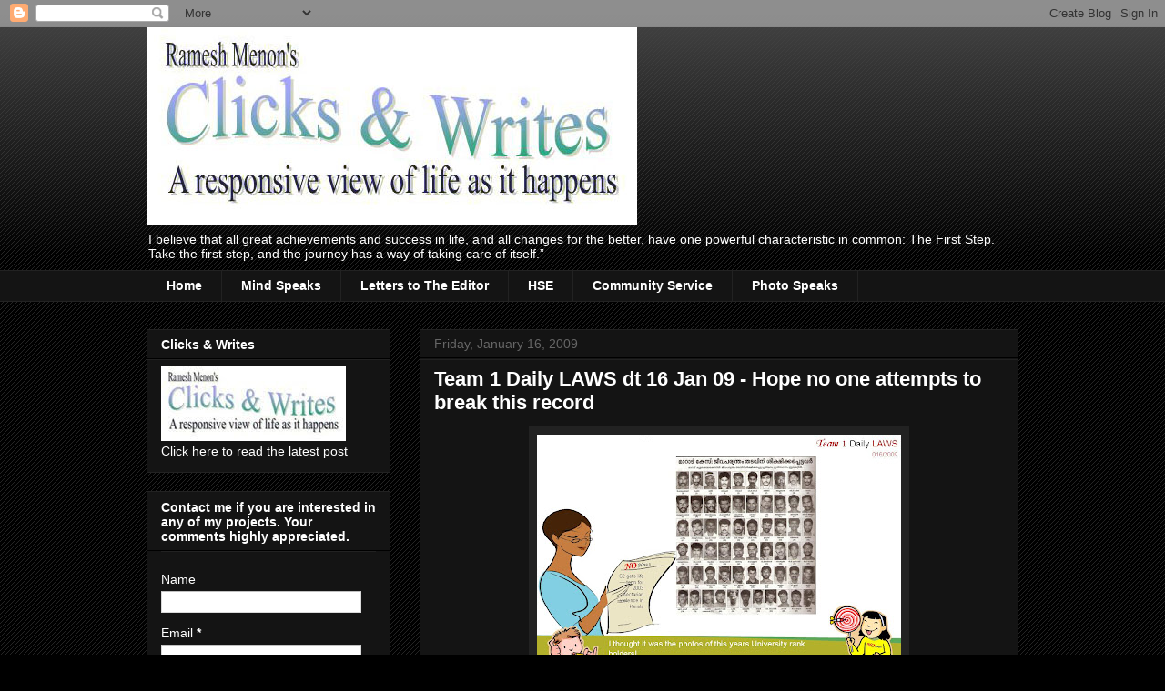

--- FILE ---
content_type: text/html; charset=UTF-8
request_url: https://clicksandwrites.blogspot.com/2009/01/team-1-daily-laws-dt-16-jan-09-hope-no.html
body_size: 35328
content:
<!DOCTYPE html>
<html class='v2' dir='ltr' lang='en'>
<head>
<link href='https://www.blogger.com/static/v1/widgets/335934321-css_bundle_v2.css' rel='stylesheet' type='text/css'/>
<meta content='width=1100' name='viewport'/>
<meta content='text/html; charset=UTF-8' http-equiv='Content-Type'/>
<meta content='blogger' name='generator'/>
<link href='https://clicksandwrites.blogspot.com/favicon.ico' rel='icon' type='image/x-icon'/>
<link href='http://clicksandwrites.blogspot.com/2009/01/team-1-daily-laws-dt-16-jan-09-hope-no.html' rel='canonical'/>
<link rel="alternate" type="application/atom+xml" title="Ramesh Menon&#39;s Clicks and Writes - Atom" href="https://clicksandwrites.blogspot.com/feeds/posts/default" />
<link rel="alternate" type="application/rss+xml" title="Ramesh Menon&#39;s Clicks and Writes - RSS" href="https://clicksandwrites.blogspot.com/feeds/posts/default?alt=rss" />
<link rel="service.post" type="application/atom+xml" title="Ramesh Menon&#39;s Clicks and Writes - Atom" href="https://www.blogger.com/feeds/1342574412373516326/posts/default" />

<link rel="alternate" type="application/atom+xml" title="Ramesh Menon&#39;s Clicks and Writes - Atom" href="https://clicksandwrites.blogspot.com/feeds/4174124896548734329/comments/default" />
<!--Can't find substitution for tag [blog.ieCssRetrofitLinks]-->
<link href='https://blogger.googleusercontent.com/img/b/R29vZ2xl/AVvXsEg55NZ9iDtIZU8ozUBKA93SkAY_flhgufETMzqWTgka5ytlG5SzYPxkCwFwVR69fvnpL9yEEo6JZdJtyskwNA1bParAH_HS-Cg2Q6fJKsTi4Q1G0yPtgHeF2D9Tu3kw4-6XBH5r8qBIS1RT/s400/016+16012009+Team+1+Daily+LAWS+-+Hope+no+one+attempts+to+break+this+record.jpg' rel='image_src'/>
<meta content='http://clicksandwrites.blogspot.com/2009/01/team-1-daily-laws-dt-16-jan-09-hope-no.html' property='og:url'/>
<meta content='Team 1 Daily LAWS dt 16 Jan 09 - Hope no one attempts to break this record' property='og:title'/>
<meta content='I believe that all great achievements and success in life, and all changes for the better, have one powerful characteristic in common: The First Step. Take the first step, and the journey has a way of taking care of itself.”' property='og:description'/>
<meta content='https://blogger.googleusercontent.com/img/b/R29vZ2xl/AVvXsEg55NZ9iDtIZU8ozUBKA93SkAY_flhgufETMzqWTgka5ytlG5SzYPxkCwFwVR69fvnpL9yEEo6JZdJtyskwNA1bParAH_HS-Cg2Q6fJKsTi4Q1G0yPtgHeF2D9Tu3kw4-6XBH5r8qBIS1RT/w1200-h630-p-k-no-nu/016+16012009+Team+1+Daily+LAWS+-+Hope+no+one+attempts+to+break+this+record.jpg' property='og:image'/>
<title>Ramesh Menon's Clicks and Writes: Team 1 Daily LAWS dt 16 Jan 09 - Hope no one attempts to break this record</title>
<style id='page-skin-1' type='text/css'><!--
/*
-----------------------------------------------
Blogger Template Style
Name:     Awesome Inc.
Designer: Tina Chen
URL:      tinachen.org
----------------------------------------------- */
/* Content
----------------------------------------------- */
body {
font: normal normal 13px Arial, Tahoma, Helvetica, FreeSans, sans-serif;
color: #ffffff;
background: #000000 url(//www.blogblog.com/1kt/awesomeinc/body_background_dark.png) repeat scroll top left;
}
html body .content-outer {
min-width: 0;
max-width: 100%;
width: 100%;
}
a:link {
text-decoration: none;
color: #888888;
}
a:visited {
text-decoration: none;
color: #444444;
}
a:hover {
text-decoration: underline;
color: #cccccc;
}
.body-fauxcolumn-outer .cap-top {
position: absolute;
z-index: 1;
height: 276px;
width: 100%;
background: transparent url(//www.blogblog.com/1kt/awesomeinc/body_gradient_dark.png) repeat-x scroll top left;
_background-image: none;
}
/* Columns
----------------------------------------------- */
.content-inner {
padding: 0;
}
.header-inner .section {
margin: 0 16px;
}
.tabs-inner .section {
margin: 0 16px;
}
.main-inner {
padding-top: 30px;
}
.main-inner .column-center-inner,
.main-inner .column-left-inner,
.main-inner .column-right-inner {
padding: 0 5px;
}
*+html body .main-inner .column-center-inner {
margin-top: -30px;
}
#layout .main-inner .column-center-inner {
margin-top: 0;
}
/* Header
----------------------------------------------- */
.header-outer {
margin: 0 0 0 0;
background: transparent none repeat scroll 0 0;
}
.Header h1 {
font: normal bold 40px Arial, Tahoma, Helvetica, FreeSans, sans-serif;
color: #ffffff;
text-shadow: 0 0 -1px #000000;
}
.Header h1 a {
color: #ffffff;
}
.Header .description {
font: normal normal 14px Arial, Tahoma, Helvetica, FreeSans, sans-serif;
color: #ffffff;
}
.header-inner .Header .titlewrapper,
.header-inner .Header .descriptionwrapper {
padding-left: 0;
padding-right: 0;
margin-bottom: 0;
}
.header-inner .Header .titlewrapper {
padding-top: 22px;
}
/* Tabs
----------------------------------------------- */
.tabs-outer {
overflow: hidden;
position: relative;
background: #141414 none repeat scroll 0 0;
}
#layout .tabs-outer {
overflow: visible;
}
.tabs-cap-top, .tabs-cap-bottom {
position: absolute;
width: 100%;
border-top: 1px solid #222222;
}
.tabs-cap-bottom {
bottom: 0;
}
.tabs-inner .widget li a {
display: inline-block;
margin: 0;
padding: .6em 1.5em;
font: normal bold 14px Arial, Tahoma, Helvetica, FreeSans, sans-serif;
color: #ffffff;
border-top: 1px solid #222222;
border-bottom: 1px solid #222222;
border-left: 1px solid #222222;
height: 16px;
line-height: 16px;
}
.tabs-inner .widget li:last-child a {
border-right: 1px solid #222222;
}
.tabs-inner .widget li.selected a, .tabs-inner .widget li a:hover {
background: #444444 none repeat-x scroll 0 -100px;
color: #ffffff;
}
/* Headings
----------------------------------------------- */
h2 {
font: normal bold 14px Arial, Tahoma, Helvetica, FreeSans, sans-serif;
color: #ffffff;
}
/* Widgets
----------------------------------------------- */
.main-inner .section {
margin: 0 27px;
padding: 0;
}
.main-inner .column-left-outer,
.main-inner .column-right-outer {
margin-top: 0;
}
#layout .main-inner .column-left-outer,
#layout .main-inner .column-right-outer {
margin-top: 0;
}
.main-inner .column-left-inner,
.main-inner .column-right-inner {
background: transparent none repeat 0 0;
-moz-box-shadow: 0 0 0 rgba(0, 0, 0, .2);
-webkit-box-shadow: 0 0 0 rgba(0, 0, 0, .2);
-goog-ms-box-shadow: 0 0 0 rgba(0, 0, 0, .2);
box-shadow: 0 0 0 rgba(0, 0, 0, .2);
-moz-border-radius: 0;
-webkit-border-radius: 0;
-goog-ms-border-radius: 0;
border-radius: 0;
}
#layout .main-inner .column-left-inner,
#layout .main-inner .column-right-inner {
margin-top: 0;
}
.sidebar .widget {
font: normal normal 14px Arial, Tahoma, Helvetica, FreeSans, sans-serif;
color: #ffffff;
}
.sidebar .widget a:link {
color: #888888;
}
.sidebar .widget a:visited {
color: #444444;
}
.sidebar .widget a:hover {
color: #cccccc;
}
.sidebar .widget h2 {
text-shadow: 0 0 -1px #000000;
}
.main-inner .widget {
background-color: #141414;
border: 1px solid #222222;
padding: 0 15px 15px;
margin: 20px -16px;
-moz-box-shadow: 0 0 0 rgba(0, 0, 0, .2);
-webkit-box-shadow: 0 0 0 rgba(0, 0, 0, .2);
-goog-ms-box-shadow: 0 0 0 rgba(0, 0, 0, .2);
box-shadow: 0 0 0 rgba(0, 0, 0, .2);
-moz-border-radius: 0;
-webkit-border-radius: 0;
-goog-ms-border-radius: 0;
border-radius: 0;
}
.main-inner .widget h2 {
margin: 0 -15px;
padding: .6em 15px .5em;
border-bottom: 1px solid #000000;
}
.footer-inner .widget h2 {
padding: 0 0 .4em;
border-bottom: 1px solid #000000;
}
.main-inner .widget h2 + div, .footer-inner .widget h2 + div {
border-top: 1px solid #222222;
padding-top: 8px;
}
.main-inner .widget .widget-content {
margin: 0 -15px;
padding: 7px 15px 0;
}
.main-inner .widget ul, .main-inner .widget #ArchiveList ul.flat {
margin: -8px -15px 0;
padding: 0;
list-style: none;
}
.main-inner .widget #ArchiveList {
margin: -8px 0 0;
}
.main-inner .widget ul li, .main-inner .widget #ArchiveList ul.flat li {
padding: .5em 15px;
text-indent: 0;
color: #666666;
border-top: 1px solid #222222;
border-bottom: 1px solid #000000;
}
.main-inner .widget #ArchiveList ul li {
padding-top: .25em;
padding-bottom: .25em;
}
.main-inner .widget ul li:first-child, .main-inner .widget #ArchiveList ul.flat li:first-child {
border-top: none;
}
.main-inner .widget ul li:last-child, .main-inner .widget #ArchiveList ul.flat li:last-child {
border-bottom: none;
}
.post-body {
position: relative;
}
.main-inner .widget .post-body ul {
padding: 0 2.5em;
margin: .5em 0;
list-style: disc;
}
.main-inner .widget .post-body ul li {
padding: 0.25em 0;
margin-bottom: .25em;
color: #ffffff;
border: none;
}
.footer-inner .widget ul {
padding: 0;
list-style: none;
}
.widget .zippy {
color: #666666;
}
/* Posts
----------------------------------------------- */
body .main-inner .Blog {
padding: 0;
margin-bottom: 1em;
background-color: transparent;
border: none;
-moz-box-shadow: 0 0 0 rgba(0, 0, 0, 0);
-webkit-box-shadow: 0 0 0 rgba(0, 0, 0, 0);
-goog-ms-box-shadow: 0 0 0 rgba(0, 0, 0, 0);
box-shadow: 0 0 0 rgba(0, 0, 0, 0);
}
.main-inner .section:last-child .Blog:last-child {
padding: 0;
margin-bottom: 1em;
}
.main-inner .widget h2.date-header {
margin: 0 -15px 1px;
padding: 0 0 0 0;
font: normal normal 14px Arial, Tahoma, Helvetica, FreeSans, sans-serif;
color: #666666;
background: transparent none no-repeat scroll top left;
border-top: 0 solid #222222;
border-bottom: 1px solid #000000;
-moz-border-radius-topleft: 0;
-moz-border-radius-topright: 0;
-webkit-border-top-left-radius: 0;
-webkit-border-top-right-radius: 0;
border-top-left-radius: 0;
border-top-right-radius: 0;
position: static;
bottom: 100%;
right: 15px;
text-shadow: 0 0 -1px #000000;
}
.main-inner .widget h2.date-header span {
font: normal normal 14px Arial, Tahoma, Helvetica, FreeSans, sans-serif;
display: block;
padding: .5em 15px;
border-left: 0 solid #222222;
border-right: 0 solid #222222;
}
.date-outer {
position: relative;
margin: 30px 0 20px;
padding: 0 15px;
background-color: #141414;
border: 1px solid #222222;
-moz-box-shadow: 0 0 0 rgba(0, 0, 0, .2);
-webkit-box-shadow: 0 0 0 rgba(0, 0, 0, .2);
-goog-ms-box-shadow: 0 0 0 rgba(0, 0, 0, .2);
box-shadow: 0 0 0 rgba(0, 0, 0, .2);
-moz-border-radius: 0;
-webkit-border-radius: 0;
-goog-ms-border-radius: 0;
border-radius: 0;
}
.date-outer:first-child {
margin-top: 0;
}
.date-outer:last-child {
margin-bottom: 20px;
-moz-border-radius-bottomleft: 0;
-moz-border-radius-bottomright: 0;
-webkit-border-bottom-left-radius: 0;
-webkit-border-bottom-right-radius: 0;
-goog-ms-border-bottom-left-radius: 0;
-goog-ms-border-bottom-right-radius: 0;
border-bottom-left-radius: 0;
border-bottom-right-radius: 0;
}
.date-posts {
margin: 0 -15px;
padding: 0 15px;
clear: both;
}
.post-outer, .inline-ad {
border-top: 1px solid #222222;
margin: 0 -15px;
padding: 15px 15px;
}
.post-outer {
padding-bottom: 10px;
}
.post-outer:first-child {
padding-top: 0;
border-top: none;
}
.post-outer:last-child, .inline-ad:last-child {
border-bottom: none;
}
.post-body {
position: relative;
}
.post-body img {
padding: 8px;
background: #222222;
border: 1px solid transparent;
-moz-box-shadow: 0 0 0 rgba(0, 0, 0, .2);
-webkit-box-shadow: 0 0 0 rgba(0, 0, 0, .2);
box-shadow: 0 0 0 rgba(0, 0, 0, .2);
-moz-border-radius: 0;
-webkit-border-radius: 0;
border-radius: 0;
}
h3.post-title, h4 {
font: normal bold 22px Arial, Tahoma, Helvetica, FreeSans, sans-serif;
color: #ffffff;
}
h3.post-title a {
font: normal bold 22px Arial, Tahoma, Helvetica, FreeSans, sans-serif;
color: #ffffff;
}
h3.post-title a:hover {
color: #cccccc;
text-decoration: underline;
}
.post-header {
margin: 0 0 1em;
}
.post-body {
line-height: 1.4;
}
.post-outer h2 {
color: #ffffff;
}
.post-footer {
margin: 1.5em 0 0;
}
#blog-pager {
padding: 15px;
font-size: 120%;
background-color: #141414;
border: 1px solid #222222;
-moz-box-shadow: 0 0 0 rgba(0, 0, 0, .2);
-webkit-box-shadow: 0 0 0 rgba(0, 0, 0, .2);
-goog-ms-box-shadow: 0 0 0 rgba(0, 0, 0, .2);
box-shadow: 0 0 0 rgba(0, 0, 0, .2);
-moz-border-radius: 0;
-webkit-border-radius: 0;
-goog-ms-border-radius: 0;
border-radius: 0;
-moz-border-radius-topleft: 0;
-moz-border-radius-topright: 0;
-webkit-border-top-left-radius: 0;
-webkit-border-top-right-radius: 0;
-goog-ms-border-top-left-radius: 0;
-goog-ms-border-top-right-radius: 0;
border-top-left-radius: 0;
border-top-right-radius-topright: 0;
margin-top: 1em;
}
.blog-feeds, .post-feeds {
margin: 1em 0;
text-align: center;
color: #ffffff;
}
.blog-feeds a, .post-feeds a {
color: #888888;
}
.blog-feeds a:visited, .post-feeds a:visited {
color: #444444;
}
.blog-feeds a:hover, .post-feeds a:hover {
color: #cccccc;
}
.post-outer .comments {
margin-top: 2em;
}
/* Comments
----------------------------------------------- */
.comments .comments-content .icon.blog-author {
background-repeat: no-repeat;
background-image: url([data-uri]);
}
.comments .comments-content .loadmore a {
border-top: 1px solid #222222;
border-bottom: 1px solid #222222;
}
.comments .continue {
border-top: 2px solid #222222;
}
/* Footer
----------------------------------------------- */
.footer-outer {
margin: -0 0 -1px;
padding: 0 0 0;
color: #ffffff;
overflow: hidden;
}
.footer-fauxborder-left {
border-top: 1px solid #222222;
background: #141414 none repeat scroll 0 0;
-moz-box-shadow: 0 0 0 rgba(0, 0, 0, .2);
-webkit-box-shadow: 0 0 0 rgba(0, 0, 0, .2);
-goog-ms-box-shadow: 0 0 0 rgba(0, 0, 0, .2);
box-shadow: 0 0 0 rgba(0, 0, 0, .2);
margin: 0 -0;
}
/* Mobile
----------------------------------------------- */
body.mobile {
background-size: auto;
}
.mobile .body-fauxcolumn-outer {
background: transparent none repeat scroll top left;
}
*+html body.mobile .main-inner .column-center-inner {
margin-top: 0;
}
.mobile .main-inner .widget {
padding: 0 0 15px;
}
.mobile .main-inner .widget h2 + div,
.mobile .footer-inner .widget h2 + div {
border-top: none;
padding-top: 0;
}
.mobile .footer-inner .widget h2 {
padding: 0.5em 0;
border-bottom: none;
}
.mobile .main-inner .widget .widget-content {
margin: 0;
padding: 7px 0 0;
}
.mobile .main-inner .widget ul,
.mobile .main-inner .widget #ArchiveList ul.flat {
margin: 0 -15px 0;
}
.mobile .main-inner .widget h2.date-header {
right: 0;
}
.mobile .date-header span {
padding: 0.4em 0;
}
.mobile .date-outer:first-child {
margin-bottom: 0;
border: 1px solid #222222;
-moz-border-radius-topleft: 0;
-moz-border-radius-topright: 0;
-webkit-border-top-left-radius: 0;
-webkit-border-top-right-radius: 0;
-goog-ms-border-top-left-radius: 0;
-goog-ms-border-top-right-radius: 0;
border-top-left-radius: 0;
border-top-right-radius: 0;
}
.mobile .date-outer {
border-color: #222222;
border-width: 0 1px 1px;
}
.mobile .date-outer:last-child {
margin-bottom: 0;
}
.mobile .main-inner {
padding: 0;
}
.mobile .header-inner .section {
margin: 0;
}
.mobile .post-outer, .mobile .inline-ad {
padding: 5px 0;
}
.mobile .tabs-inner .section {
margin: 0 10px;
}
.mobile .main-inner .widget h2 {
margin: 0;
padding: 0;
}
.mobile .main-inner .widget h2.date-header span {
padding: 0;
}
.mobile .main-inner .widget .widget-content {
margin: 0;
padding: 7px 0 0;
}
.mobile #blog-pager {
border: 1px solid transparent;
background: #141414 none repeat scroll 0 0;
}
.mobile .main-inner .column-left-inner,
.mobile .main-inner .column-right-inner {
background: transparent none repeat 0 0;
-moz-box-shadow: none;
-webkit-box-shadow: none;
-goog-ms-box-shadow: none;
box-shadow: none;
}
.mobile .date-posts {
margin: 0;
padding: 0;
}
.mobile .footer-fauxborder-left {
margin: 0;
border-top: inherit;
}
.mobile .main-inner .section:last-child .Blog:last-child {
margin-bottom: 0;
}
.mobile-index-contents {
color: #ffffff;
}
.mobile .mobile-link-button {
background: #888888 none repeat scroll 0 0;
}
.mobile-link-button a:link, .mobile-link-button a:visited {
color: #ffffff;
}
.mobile .tabs-inner .PageList .widget-content {
background: transparent;
border-top: 1px solid;
border-color: #222222;
color: #ffffff;
}
.mobile .tabs-inner .PageList .widget-content .pagelist-arrow {
border-left: 1px solid #222222;
}

--></style>
<style id='template-skin-1' type='text/css'><!--
body {
min-width: 990px;
}
.content-outer, .content-fauxcolumn-outer, .region-inner {
min-width: 990px;
max-width: 990px;
_width: 990px;
}
.main-inner .columns {
padding-left: 300px;
padding-right: 0px;
}
.main-inner .fauxcolumn-center-outer {
left: 300px;
right: 0px;
/* IE6 does not respect left and right together */
_width: expression(this.parentNode.offsetWidth -
parseInt("300px") -
parseInt("0px") + 'px');
}
.main-inner .fauxcolumn-left-outer {
width: 300px;
}
.main-inner .fauxcolumn-right-outer {
width: 0px;
}
.main-inner .column-left-outer {
width: 300px;
right: 100%;
margin-left: -300px;
}
.main-inner .column-right-outer {
width: 0px;
margin-right: -0px;
}
#layout {
min-width: 0;
}
#layout .content-outer {
min-width: 0;
width: 800px;
}
#layout .region-inner {
min-width: 0;
width: auto;
}
body#layout div.add_widget {
padding: 8px;
}
body#layout div.add_widget a {
margin-left: 32px;
}
--></style>
<link href='https://www.blogger.com/dyn-css/authorization.css?targetBlogID=1342574412373516326&amp;zx=99793732-2420-43ba-aa65-0186216d4937' media='none' onload='if(media!=&#39;all&#39;)media=&#39;all&#39;' rel='stylesheet'/><noscript><link href='https://www.blogger.com/dyn-css/authorization.css?targetBlogID=1342574412373516326&amp;zx=99793732-2420-43ba-aa65-0186216d4937' rel='stylesheet'/></noscript>
<meta name='google-adsense-platform-account' content='ca-host-pub-1556223355139109'/>
<meta name='google-adsense-platform-domain' content='blogspot.com'/>

</head>
<body class='loading variant-dark'>
<div class='navbar section' id='navbar' name='Navbar'><div class='widget Navbar' data-version='1' id='Navbar1'><script type="text/javascript">
    function setAttributeOnload(object, attribute, val) {
      if(window.addEventListener) {
        window.addEventListener('load',
          function(){ object[attribute] = val; }, false);
      } else {
        window.attachEvent('onload', function(){ object[attribute] = val; });
      }
    }
  </script>
<div id="navbar-iframe-container"></div>
<script type="text/javascript" src="https://apis.google.com/js/platform.js"></script>
<script type="text/javascript">
      gapi.load("gapi.iframes:gapi.iframes.style.bubble", function() {
        if (gapi.iframes && gapi.iframes.getContext) {
          gapi.iframes.getContext().openChild({
              url: 'https://www.blogger.com/navbar/1342574412373516326?po\x3d4174124896548734329\x26origin\x3dhttps://clicksandwrites.blogspot.com',
              where: document.getElementById("navbar-iframe-container"),
              id: "navbar-iframe"
          });
        }
      });
    </script><script type="text/javascript">
(function() {
var script = document.createElement('script');
script.type = 'text/javascript';
script.src = '//pagead2.googlesyndication.com/pagead/js/google_top_exp.js';
var head = document.getElementsByTagName('head')[0];
if (head) {
head.appendChild(script);
}})();
</script>
</div></div>
<div class='body-fauxcolumns'>
<div class='fauxcolumn-outer body-fauxcolumn-outer'>
<div class='cap-top'>
<div class='cap-left'></div>
<div class='cap-right'></div>
</div>
<div class='fauxborder-left'>
<div class='fauxborder-right'></div>
<div class='fauxcolumn-inner'>
</div>
</div>
<div class='cap-bottom'>
<div class='cap-left'></div>
<div class='cap-right'></div>
</div>
</div>
</div>
<div class='content'>
<div class='content-fauxcolumns'>
<div class='fauxcolumn-outer content-fauxcolumn-outer'>
<div class='cap-top'>
<div class='cap-left'></div>
<div class='cap-right'></div>
</div>
<div class='fauxborder-left'>
<div class='fauxborder-right'></div>
<div class='fauxcolumn-inner'>
</div>
</div>
<div class='cap-bottom'>
<div class='cap-left'></div>
<div class='cap-right'></div>
</div>
</div>
</div>
<div class='content-outer'>
<div class='content-cap-top cap-top'>
<div class='cap-left'></div>
<div class='cap-right'></div>
</div>
<div class='fauxborder-left content-fauxborder-left'>
<div class='fauxborder-right content-fauxborder-right'></div>
<div class='content-inner'>
<header>
<div class='header-outer'>
<div class='header-cap-top cap-top'>
<div class='cap-left'></div>
<div class='cap-right'></div>
</div>
<div class='fauxborder-left header-fauxborder-left'>
<div class='fauxborder-right header-fauxborder-right'></div>
<div class='region-inner header-inner'>
<div class='header section' id='header' name='Header'><div class='widget Header' data-version='1' id='Header1'>
<div id='header-inner'>
<a href='https://clicksandwrites.blogspot.com/' style='display: block'>
<img alt='Ramesh Menon&#39;s Clicks and Writes' height='218px; ' id='Header1_headerimg' src='https://blogger.googleusercontent.com/img/b/R29vZ2xl/AVvXsEhmzTbQ6Vy1HK2HVxgeZ_073qjdNRpo7SuqFFFVTiAh1d-1MQ9cQIZSgRWsotlW7pQUel1lsQR4z8vLfFtoBK81QVfRGtxTUrtuQEGZ-Xsyz7QHNmC9EXZPYiO8Skc7bQiwFYoaQPPX6qg/' style='display: block' width='539px; '/>
</a>
<div class='descriptionwrapper'>
<p class='description'><span>I believe that all great achievements and success in life, and all changes for the better, have one powerful characteristic in common: The First Step. Take the first step, and the journey has a way of taking care of itself.&#8221;</span></p>
</div>
</div>
</div></div>
</div>
</div>
<div class='header-cap-bottom cap-bottom'>
<div class='cap-left'></div>
<div class='cap-right'></div>
</div>
</div>
</header>
<div class='tabs-outer'>
<div class='tabs-cap-top cap-top'>
<div class='cap-left'></div>
<div class='cap-right'></div>
</div>
<div class='fauxborder-left tabs-fauxborder-left'>
<div class='fauxborder-right tabs-fauxborder-right'></div>
<div class='region-inner tabs-inner'>
<div class='tabs section' id='crosscol' name='Cross-Column'><div class='widget PageList' data-version='1' id='PageList1'>
<h2>Pages</h2>
<div class='widget-content'>
<ul>
<li>
<a href='https://clicksandwrites.blogspot.com/'>Home</a>
</li>
<li>
<a href='http://clicksandwrites.blogspot.com/search/label/01%20Mind%20Speaks'>Mind Speaks</a>
</li>
<li>
<a href='http://clicksandwrites.blogspot.com/search/label/02%20Letters%20to%20the%20Editor'>Letters to The Editor</a>
</li>
<li>
<a href='http://clicksandwrites.blogspot.com/search/label/HSE'>HSE</a>
</li>
<li>
<a href='http://clicksandwrites.blogspot.com/search/label/01%20Community%20Service'>Community Service</a>
</li>
<li>
<a href='http://clicksandwrites.blogspot.ae/search/label/01%20Photo%20Speaks'>Photo Speaks</a>
</li>
</ul>
<div class='clear'></div>
</div>
</div></div>
<div class='tabs no-items section' id='crosscol-overflow' name='Cross-Column 2'></div>
</div>
</div>
<div class='tabs-cap-bottom cap-bottom'>
<div class='cap-left'></div>
<div class='cap-right'></div>
</div>
</div>
<div class='main-outer'>
<div class='main-cap-top cap-top'>
<div class='cap-left'></div>
<div class='cap-right'></div>
</div>
<div class='fauxborder-left main-fauxborder-left'>
<div class='fauxborder-right main-fauxborder-right'></div>
<div class='region-inner main-inner'>
<div class='columns fauxcolumns'>
<div class='fauxcolumn-outer fauxcolumn-center-outer'>
<div class='cap-top'>
<div class='cap-left'></div>
<div class='cap-right'></div>
</div>
<div class='fauxborder-left'>
<div class='fauxborder-right'></div>
<div class='fauxcolumn-inner'>
</div>
</div>
<div class='cap-bottom'>
<div class='cap-left'></div>
<div class='cap-right'></div>
</div>
</div>
<div class='fauxcolumn-outer fauxcolumn-left-outer'>
<div class='cap-top'>
<div class='cap-left'></div>
<div class='cap-right'></div>
</div>
<div class='fauxborder-left'>
<div class='fauxborder-right'></div>
<div class='fauxcolumn-inner'>
</div>
</div>
<div class='cap-bottom'>
<div class='cap-left'></div>
<div class='cap-right'></div>
</div>
</div>
<div class='fauxcolumn-outer fauxcolumn-right-outer'>
<div class='cap-top'>
<div class='cap-left'></div>
<div class='cap-right'></div>
</div>
<div class='fauxborder-left'>
<div class='fauxborder-right'></div>
<div class='fauxcolumn-inner'>
</div>
</div>
<div class='cap-bottom'>
<div class='cap-left'></div>
<div class='cap-right'></div>
</div>
</div>
<!-- corrects IE6 width calculation -->
<div class='columns-inner'>
<div class='column-center-outer'>
<div class='column-center-inner'>
<div class='main section' id='main' name='Main'><div class='widget Blog' data-version='1' id='Blog1'>
<div class='blog-posts hfeed'>

          <div class="date-outer">
        
<h2 class='date-header'><span>Friday, January 16, 2009</span></h2>

          <div class="date-posts">
        
<div class='post-outer'>
<div class='post hentry uncustomized-post-template' itemprop='blogPost' itemscope='itemscope' itemtype='http://schema.org/BlogPosting'>
<meta content='https://blogger.googleusercontent.com/img/b/R29vZ2xl/AVvXsEg55NZ9iDtIZU8ozUBKA93SkAY_flhgufETMzqWTgka5ytlG5SzYPxkCwFwVR69fvnpL9yEEo6JZdJtyskwNA1bParAH_HS-Cg2Q6fJKsTi4Q1G0yPtgHeF2D9Tu3kw4-6XBH5r8qBIS1RT/s400/016+16012009+Team+1+Daily+LAWS+-+Hope+no+one+attempts+to+break+this+record.jpg' itemprop='image_url'/>
<meta content='1342574412373516326' itemprop='blogId'/>
<meta content='4174124896548734329' itemprop='postId'/>
<a name='4174124896548734329'></a>
<h3 class='post-title entry-title' itemprop='name'>
Team 1 Daily LAWS dt 16 Jan 09 - Hope no one attempts to break this record
</h3>
<div class='post-header'>
<div class='post-header-line-1'></div>
</div>
<div class='post-body entry-content' id='post-body-4174124896548734329' itemprop='description articleBody'>
<a href="https://blogger.googleusercontent.com/img/b/R29vZ2xl/AVvXsEg55NZ9iDtIZU8ozUBKA93SkAY_flhgufETMzqWTgka5ytlG5SzYPxkCwFwVR69fvnpL9yEEo6JZdJtyskwNA1bParAH_HS-Cg2Q6fJKsTi4Q1G0yPtgHeF2D9Tu3kw4-6XBH5r8qBIS1RT/s1600-h/016+16012009+Team+1+Daily+LAWS+-+Hope+no+one+attempts+to+break+this+record.jpg"><img alt="" border="0" id="BLOGGER_PHOTO_ID_5291884719608060434" src="https://blogger.googleusercontent.com/img/b/R29vZ2xl/AVvXsEg55NZ9iDtIZU8ozUBKA93SkAY_flhgufETMzqWTgka5ytlG5SzYPxkCwFwVR69fvnpL9yEEo6JZdJtyskwNA1bParAH_HS-Cg2Q6fJKsTi4Q1G0yPtgHeF2D9Tu3kw4-6XBH5r8qBIS1RT/s400/016+16012009+Team+1+Daily+LAWS+-+Hope+no+one+attempts+to+break+this+record.jpg" style="display:block; margin:0px auto 10px; text-align:center;cursor:pointer; cursor:hand;width: 400px; height: 300px;" /></a>
<div style='clear: both;'></div>
</div>
<div class='post-footer'>
<div class='post-footer-line post-footer-line-1'>
<span class='post-author vcard'>
Posted by
<span class='fn' itemprop='author' itemscope='itemscope' itemtype='http://schema.org/Person'>
<meta content='https://www.blogger.com/profile/17306975647100026600' itemprop='url'/>
<a class='g-profile' href='https://www.blogger.com/profile/17306975647100026600' rel='author' title='author profile'>
<span itemprop='name'>ClicksandWrites</span>
</a>
</span>
</span>
<span class='post-timestamp'>
at
<meta content='http://clicksandwrites.blogspot.com/2009/01/team-1-daily-laws-dt-16-jan-09-hope-no.html' itemprop='url'/>
<a class='timestamp-link' href='https://clicksandwrites.blogspot.com/2009/01/team-1-daily-laws-dt-16-jan-09-hope-no.html' rel='bookmark' title='permanent link'><abbr class='published' itemprop='datePublished' title='2009-01-16T17:34:00+04:00'>5:34&#8239;PM</abbr></a>
</span>
<span class='post-comment-link'>
</span>
<span class='post-icons'>
<span class='item-action'>
<a href='https://www.blogger.com/email-post/1342574412373516326/4174124896548734329' title='Email Post'>
<img alt='' class='icon-action' height='13' src='https://resources.blogblog.com/img/icon18_email.gif' width='18'/>
</a>
</span>
<span class='item-control blog-admin pid-1359274869'>
<a href='https://www.blogger.com/post-edit.g?blogID=1342574412373516326&postID=4174124896548734329&from=pencil' title='Edit Post'>
<img alt='' class='icon-action' height='18' src='https://resources.blogblog.com/img/icon18_edit_allbkg.gif' width='18'/>
</a>
</span>
</span>
<div class='post-share-buttons goog-inline-block'>
<a class='goog-inline-block share-button sb-email' href='https://www.blogger.com/share-post.g?blogID=1342574412373516326&postID=4174124896548734329&target=email' target='_blank' title='Email This'><span class='share-button-link-text'>Email This</span></a><a class='goog-inline-block share-button sb-blog' href='https://www.blogger.com/share-post.g?blogID=1342574412373516326&postID=4174124896548734329&target=blog' onclick='window.open(this.href, "_blank", "height=270,width=475"); return false;' target='_blank' title='BlogThis!'><span class='share-button-link-text'>BlogThis!</span></a><a class='goog-inline-block share-button sb-twitter' href='https://www.blogger.com/share-post.g?blogID=1342574412373516326&postID=4174124896548734329&target=twitter' target='_blank' title='Share to X'><span class='share-button-link-text'>Share to X</span></a><a class='goog-inline-block share-button sb-facebook' href='https://www.blogger.com/share-post.g?blogID=1342574412373516326&postID=4174124896548734329&target=facebook' onclick='window.open(this.href, "_blank", "height=430,width=640"); return false;' target='_blank' title='Share to Facebook'><span class='share-button-link-text'>Share to Facebook</span></a><a class='goog-inline-block share-button sb-pinterest' href='https://www.blogger.com/share-post.g?blogID=1342574412373516326&postID=4174124896548734329&target=pinterest' target='_blank' title='Share to Pinterest'><span class='share-button-link-text'>Share to Pinterest</span></a>
</div>
</div>
<div class='post-footer-line post-footer-line-2'>
<span class='post-labels'>
Labels:
<a href='https://clicksandwrites.blogspot.com/search/label/01%20Team%201%20Daily%20LAWS' rel='tag'>01 Team 1 Daily LAWS</a>
</span>
</div>
<div class='post-footer-line post-footer-line-3'>
<span class='post-location'>
</span>
</div>
</div>
</div>
<div class='comments' id='comments'>
<a name='comments'></a>
<h4>No comments:</h4>
<div id='Blog1_comments-block-wrapper'>
<dl class='avatar-comment-indent' id='comments-block'>
</dl>
</div>
<p class='comment-footer'>
<div class='comment-form'>
<a name='comment-form'></a>
<h4 id='comment-post-message'>Post a Comment</h4>
<p>
</p>
<a href='https://www.blogger.com/comment/frame/1342574412373516326?po=4174124896548734329&hl=en&saa=85391&origin=https://clicksandwrites.blogspot.com' id='comment-editor-src'></a>
<iframe allowtransparency='true' class='blogger-iframe-colorize blogger-comment-from-post' frameborder='0' height='410px' id='comment-editor' name='comment-editor' src='' width='100%'></iframe>
<script src='https://www.blogger.com/static/v1/jsbin/2830521187-comment_from_post_iframe.js' type='text/javascript'></script>
<script type='text/javascript'>
      BLOG_CMT_createIframe('https://www.blogger.com/rpc_relay.html');
    </script>
</div>
</p>
</div>
</div>

        </div></div>
      
</div>
<div class='blog-pager' id='blog-pager'>
<span id='blog-pager-newer-link'>
<a class='blog-pager-newer-link' href='https://clicksandwrites.blogspot.com/2009/01/photo-speaks-bright-and-cool-morning.html' id='Blog1_blog-pager-newer-link' title='Newer Post'>Newer Post</a>
</span>
<span id='blog-pager-older-link'>
<a class='blog-pager-older-link' href='https://clicksandwrites.blogspot.com/2009/01/team-1-daily-laws-dt-15-jan-09-distance.html' id='Blog1_blog-pager-older-link' title='Older Post'>Older Post</a>
</span>
<a class='home-link' href='https://clicksandwrites.blogspot.com/'>Home</a>
</div>
<div class='clear'></div>
<div class='post-feeds'>
<div class='feed-links'>
Subscribe to:
<a class='feed-link' href='https://clicksandwrites.blogspot.com/feeds/4174124896548734329/comments/default' target='_blank' type='application/atom+xml'>Post Comments (Atom)</a>
</div>
</div>
</div></div>
</div>
</div>
<div class='column-left-outer'>
<div class='column-left-inner'>
<aside>
<div class='sidebar section' id='sidebar-left-1'><div class='widget Image' data-version='1' id='Image1'>
<h2>Clicks &amp; Writes</h2>
<div class='widget-content'>
<a href='http://clicksandwrites.blogspot.com/'>
<img alt='Clicks &amp; Writes' height='82' id='Image1_img' src='//2.bp.blogspot.com/_1kCw7lzw98w/TD3Fd2EbvkI/AAAAAAAAMZ4/-7EzKsAQoO8/S250/Ramesh+Menon+Clicks+and+Writes+3.jpg' width='203'/>
</a>
<br/>
<span class='caption'>Click here to read the latest post</span>
</div>
<div class='clear'></div>
</div><div class='widget ContactForm' data-version='1' id='ContactForm1'>
<h2 class='title'>Contact me if you are interested in any of my projects. Your comments highly appreciated.</h2>
<div class='contact-form-widget'>
<div class='form'>
<form name='contact-form'>
<p></p>
Name
<br/>
<input class='contact-form-name' id='ContactForm1_contact-form-name' name='name' size='30' type='text' value=''/>
<p></p>
Email
<span style='font-weight: bolder;'>*</span>
<br/>
<input class='contact-form-email' id='ContactForm1_contact-form-email' name='email' size='30' type='text' value=''/>
<p></p>
Message
<span style='font-weight: bolder;'>*</span>
<br/>
<textarea class='contact-form-email-message' cols='25' id='ContactForm1_contact-form-email-message' name='email-message' rows='5'></textarea>
<p></p>
<input class='contact-form-button contact-form-button-submit' id='ContactForm1_contact-form-submit' type='button' value='Send'/>
<p></p>
<div style='text-align: center; max-width: 222px; width: 100%'>
<p class='contact-form-error-message' id='ContactForm1_contact-form-error-message'></p>
<p class='contact-form-success-message' id='ContactForm1_contact-form-success-message'></p>
</div>
</form>
</div>
</div>
<div class='clear'></div>
</div><div class='widget LinkList' data-version='1' id='LinkList6'>
<h2>My Favorite Sections</h2>
<div class='widget-content'>
<ul>
<li><a href='http://clicksandwrites.blogspot.com/search/label/e%20Nidhi%20SREE%20Nidhi'>e Nidhi SREE Nidhi</a></li>
<li><a href='http://clicksandwrites.blogspot.com/search/label/02%20Letters%20to%20the%20Editor'>Letters to the Editor</a></li>
<li><a href='http://clicksandwrites.blogspot.com/search/label/Manzil'>Manzil</a></li>
<li><a href='http://clicksandwrites.blogspot.com/search/label/Sharjah%20City%20for%20Humanitarian%20Services'>Sharjah City for Humanitarian Services</a></li>
</ul>
<div class='clear'></div>
</div>
</div><div class='widget Image' data-version='1' id='Image15'>
<h2>World Expo 2020 Dubai, UAE</h2>
<div class='widget-content'>
<a href='http://expo2020dubai.ae/en/be_part_of_it'>
<img alt='World Expo 2020 Dubai, UAE' height='232' id='Image15_img' src='https://blogger.googleusercontent.com/img/b/R29vZ2xl/AVvXsEio7i0JsF8dUenDSpz1Aj_jjbzr1MwIhe3vQ8bWsSs47SxCQ00EPtvx5xFV0AO4XtY1CDzFa4WGI2Vh_Nit3U5Tdhay65dDogDgVRGoesB4PCugNJ0noGc3MQr6EiZwOPXhsUjLT2L7_fJ9/s290/expo_be_part_of_it_1600x1280px.jpg' width='290'/>
</a>
<br/>
<span class='caption'>Be part of it</span>
</div>
<div class='clear'></div>
</div><div class='widget HTML' data-version='1' id='HTML16'>
<h2 class='title'>My presentations at Fine Art America</h2>
<div class='widget-content'>
<script type="text/javascript" src="//fineartamerica.com/slideshowmouseover.php?id=3342553575&amp;memberidtype=artistid&amp;memberid=33425&amp;width=250px&amp;height=250px&amp;imagestyle=cropped"></script>
<img id="faaslideshowimage[3342553575]" onclick="javascript: mouseclick3342553575(event);" onmouseover="javascript: mouseover3342553575();" onmouseout="javascript: mouseout3342553575();" src="https://lh3.googleusercontent.com/blogger_img_proxy/AEn0k_t0aJoLJ_bxtiZ0vxvDEuhiNx0E0KwCx9lsrL6UOE3jzVs_VWh3MFRcY3CQ0Q8l_ZkGDvZz67Tp_UIX54vh2dTg-dd9KSlg=s0-d" style="width: 250px; height: 250px; padding: 0px; margin: 0px; border: 1px solid #666666; cursor: pointer; cursor: hand;" alt="Art Prints" title="Art Prints">
</div>
<div class='clear'></div>
</div><div class='widget Label' data-version='1' id='Label1'>
<h2>Topics</h2>
<div class='widget-content list-label-widget-content'>
<ul>
<li>
<a dir='ltr' href='https://clicksandwrites.blogspot.com/search/label/%40F1TotalOfficiel'>@F1TotalOfficiel</a>
<span dir='ltr'>(1)</span>
</li>
<li>
<a dir='ltr' href='https://clicksandwrites.blogspot.com/search/label/%40total'>@total</a>
<span dir='ltr'>(1)</span>
</li>
<li>
<a dir='ltr' href='https://clicksandwrites.blogspot.com/search/label/%23AbuDhabiGP'>#AbuDhabiGP</a>
<span dir='ltr'>(1)</span>
</li>
<li>
<a dir='ltr' href='https://clicksandwrites.blogspot.com/search/label/%23ADRAC15'>#ADRAC15</a>
<span dir='ltr'>(1)</span>
</li>
<li>
<a dir='ltr' href='https://clicksandwrites.blogspot.com/search/label/%23airrace'>#airrace</a>
<span dir='ltr'>(1)</span>
</li>
<li>
<a dir='ltr' href='https://clicksandwrites.blogspot.com/search/label/%23AminutewithClicksandWrites'>#AminutewithClicksandWrites</a>
<span dir='ltr'>(3)</span>
</li>
<li>
<a dir='ltr' href='https://clicksandwrites.blogspot.com/search/label/%23ClicksandWrites'>#ClicksandWrites</a>
<span dir='ltr'>(21)</span>
</li>
<li>
<a dir='ltr' href='https://clicksandwrites.blogspot.com/search/label/%23HSE'>#HSE</a>
<span dir='ltr'>(19)</span>
</li>
<li>
<a dir='ltr' href='https://clicksandwrites.blogspot.com/search/label/%23InAbuDhabi'>#InAbuDhabi</a>
<span dir='ltr'>(19)</span>
</li>
<li>
<a dir='ltr' href='https://clicksandwrites.blogspot.com/search/label/%23KarnatakaTourism'>#KarnatakaTourism</a>
<span dir='ltr'>(1)</span>
</li>
<li>
<a dir='ltr' href='https://clicksandwrites.blogspot.com/search/label/%23KeralaTourism'>#KeralaTourism</a>
<span dir='ltr'>(2)</span>
</li>
<li>
<a dir='ltr' href='https://clicksandwrites.blogspot.com/search/label/%23Kollur'>#Kollur</a>
<span dir='ltr'>(1)</span>
</li>
<li>
<a dir='ltr' href='https://clicksandwrites.blogspot.com/search/label/%23MakeThingsBetter'>#MakeThingsBetter</a>
<span dir='ltr'>(15)</span>
</li>
<li>
<a dir='ltr' href='https://clicksandwrites.blogspot.com/search/label/%23MookambikaTemple'>#MookambikaTemple</a>
<span dir='ltr'>(1)</span>
</li>
<li>
<a dir='ltr' href='https://clicksandwrites.blogspot.com/search/label/%23MyDubai'>#MyDubai</a>
<span dir='ltr'>(3)</span>
</li>
<li>
<a dir='ltr' href='https://clicksandwrites.blogspot.com/search/label/%23MyTotalCampus'>#MyTotalCampus</a>
<span dir='ltr'>(1)</span>
</li>
<li>
<a dir='ltr' href='https://clicksandwrites.blogspot.com/search/label/%23Ourstoryofdatepalms2016'>#Ourstoryofdatepalms2016</a>
<span dir='ltr'>(1)</span>
</li>
<li>
<a dir='ltr' href='https://clicksandwrites.blogspot.com/search/label/%23PassionatePhotographers'>#PassionatePhotographers</a>
<span dir='ltr'>(124)</span>
</li>
<li>
<a dir='ltr' href='https://clicksandwrites.blogspot.com/search/label/%23PassionatePhotographers%20%23ClicksandWrites'>#PassionatePhotographers #ClicksandWrites</a>
<span dir='ltr'>(2)</span>
</li>
<li>
<a dir='ltr' href='https://clicksandwrites.blogspot.com/search/label/%23RameshMenonAbuDhabi'>#RameshMenonAbuDhabi</a>
<span dir='ltr'>(4)</span>
</li>
<li>
<a dir='ltr' href='https://clicksandwrites.blogspot.com/search/label/%23RedBullAirRace'>#RedBullAirRace</a>
<span dir='ltr'>(1)</span>
</li>
<li>
<a dir='ltr' href='https://clicksandwrites.blogspot.com/search/label/%23SafetyFirst'>#SafetyFirst</a>
<span dir='ltr'>(4)</span>
</li>
<li>
<a dir='ltr' href='https://clicksandwrites.blogspot.com/search/label/%23snapitformom'>#snapitformom</a>
<span dir='ltr'>(1)</span>
</li>
<li>
<a dir='ltr' href='https://clicksandwrites.blogspot.com/search/label/%23StartEarlyDriveCarefullyReachSafely'>#StartEarlyDriveCarefullyReachSafely</a>
<span dir='ltr'>(3)</span>
</li>
<li>
<a dir='ltr' href='https://clicksandwrites.blogspot.com/search/label/%23volvooceanrace'>#volvooceanrace</a>
<span dir='ltr'>(1)</span>
</li>
<li>
<a dir='ltr' href='https://clicksandwrites.blogspot.com/search/label/0%20About%20Me'>0 About Me</a>
<span dir='ltr'>(4)</span>
</li>
<li>
<a dir='ltr' href='https://clicksandwrites.blogspot.com/search/label/00%20Achievements'>00 Achievements</a>
<span dir='ltr'>(31)</span>
</li>
<li>
<a dir='ltr' href='https://clicksandwrites.blogspot.com/search/label/00%20AIMs%20with%20Team%201'>00 AIMs with Team 1</a>
<span dir='ltr'>(16)</span>
</li>
<li>
<a dir='ltr' href='https://clicksandwrites.blogspot.com/search/label/00%20Let%27s%20Try%20and%20do%20it'>00 Let&#39;s Try and do it</a>
<span dir='ltr'>(6)</span>
</li>
<li>
<a dir='ltr' href='https://clicksandwrites.blogspot.com/search/label/01%20Community%20Service'>01 Community Service</a>
<span dir='ltr'>(122)</span>
</li>
<li>
<a dir='ltr' href='https://clicksandwrites.blogspot.com/search/label/01%20Daily%20Passionate%20Photography%20Thoughts'>01 Daily Passionate Photography Thoughts</a>
<span dir='ltr'>(107)</span>
</li>
<li>
<a dir='ltr' href='https://clicksandwrites.blogspot.com/search/label/01%20Mind%20Speaks'>01 Mind Speaks</a>
<span dir='ltr'>(493)</span>
</li>
<li>
<a dir='ltr' href='https://clicksandwrites.blogspot.com/search/label/01%20No%20News'>01 No News</a>
<span dir='ltr'>(234)</span>
</li>
<li>
<a dir='ltr' href='https://clicksandwrites.blogspot.com/search/label/01%20Photo%20Speaks'>01 Photo Speaks</a>
<span dir='ltr'>(641)</span>
</li>
<li>
<a dir='ltr' href='https://clicksandwrites.blogspot.com/search/label/01%20Short%20Stories'>01 Short Stories</a>
<span dir='ltr'>(13)</span>
</li>
<li>
<a dir='ltr' href='https://clicksandwrites.blogspot.com/search/label/01%20Short%20Take'>01 Short Take</a>
<span dir='ltr'>(159)</span>
</li>
<li>
<a dir='ltr' href='https://clicksandwrites.blogspot.com/search/label/01%20Surf%20with%20Team%201'>01 Surf with Team 1</a>
<span dir='ltr'>(1)</span>
</li>
<li>
<a dir='ltr' href='https://clicksandwrites.blogspot.com/search/label/01%20Team%201%20Daily%20LAWS'>01 Team 1 Daily LAWS</a>
<span dir='ltr'>(51)</span>
</li>
<li>
<a dir='ltr' href='https://clicksandwrites.blogspot.com/search/label/01%20Today%20in%20History'>01 Today in History</a>
<span dir='ltr'>(112)</span>
</li>
<li>
<a dir='ltr' href='https://clicksandwrites.blogspot.com/search/label/01%20TQM%20India'>01 TQM India</a>
<span dir='ltr'>(55)</span>
</li>
<li>
<a dir='ltr' href='https://clicksandwrites.blogspot.com/search/label/02%20%20Yahoo'>02  Yahoo</a>
<span dir='ltr'>(1)</span>
</li>
<li>
<a dir='ltr' href='https://clicksandwrites.blogspot.com/search/label/02%207daysinabduhabi'>02 7daysinabduhabi</a>
<span dir='ltr'>(3)</span>
</li>
<li>
<a dir='ltr' href='https://clicksandwrites.blogspot.com/search/label/02%207DaysUAE'>02 7DaysUAE</a>
<span dir='ltr'>(1)</span>
</li>
<li>
<a dir='ltr' href='https://clicksandwrites.blogspot.com/search/label/02%20Abu%20Dhabi%20Tempo'>02 Abu Dhabi Tempo</a>
<span dir='ltr'>(3)</span>
</li>
<li>
<a dir='ltr' href='https://clicksandwrites.blogspot.com/search/label/02%20Emirates%20Evening%20Post'>02 Emirates Evening Post</a>
<span dir='ltr'>(1)</span>
</li>
<li>
<a dir='ltr' href='https://clicksandwrites.blogspot.com/search/label/02%20Gulf%20News'>02 Gulf News</a>
<span dir='ltr'>(180)</span>
</li>
<li>
<a dir='ltr' href='https://clicksandwrites.blogspot.com/search/label/02%20Gulf%20Today'>02 Gulf Today</a>
<span dir='ltr'>(164)</span>
</li>
<li>
<a dir='ltr' href='https://clicksandwrites.blogspot.com/search/label/02%20Hindustan%20Times'>02 Hindustan Times</a>
<span dir='ltr'>(1)</span>
</li>
<li>
<a dir='ltr' href='https://clicksandwrites.blogspot.com/search/label/02%20Irinjalakuda%20Live%20dot%20com'>02 Irinjalakuda Live dot com</a>
<span dir='ltr'>(7)</span>
</li>
<li>
<a dir='ltr' href='https://clicksandwrites.blogspot.com/search/label/02%20Khaleej%20Times'>02 Khaleej Times</a>
<span dir='ltr'>(54)</span>
</li>
<li>
<a dir='ltr' href='https://clicksandwrites.blogspot.com/search/label/02%20Letters%20to%20the%20Editor'>02 Letters to the Editor</a>
<span dir='ltr'>(625)</span>
</li>
<li>
<a dir='ltr' href='https://clicksandwrites.blogspot.com/search/label/02%20Malayala%20Manorama'>02 Malayala Manorama</a>
<span dir='ltr'>(26)</span>
</li>
<li>
<a dir='ltr' href='https://clicksandwrites.blogspot.com/search/label/02%20Mathrubhumi'>02 Mathrubhumi</a>
<span dir='ltr'>(8)</span>
</li>
<li>
<a dir='ltr' href='https://clicksandwrites.blogspot.com/search/label/02%20Opinion%202010'>02 Opinion 2010</a>
<span dir='ltr'>(188)</span>
</li>
<li>
<a dir='ltr' href='https://clicksandwrites.blogspot.com/search/label/02%20Opinion%202011'>02 Opinion 2011</a>
<span dir='ltr'>(54)</span>
</li>
<li>
<a dir='ltr' href='https://clicksandwrites.blogspot.com/search/label/02%20Opinion%202012'>02 Opinion 2012</a>
<span dir='ltr'>(57)</span>
</li>
<li>
<a dir='ltr' href='https://clicksandwrites.blogspot.com/search/label/02%20Opinion%202013'>02 Opinion 2013</a>
<span dir='ltr'>(62)</span>
</li>
<li>
<a dir='ltr' href='https://clicksandwrites.blogspot.com/search/label/02%20Opinion%202014'>02 Opinion 2014</a>
<span dir='ltr'>(107)</span>
</li>
<li>
<a dir='ltr' href='https://clicksandwrites.blogspot.com/search/label/02%20Opinion%202015'>02 Opinion 2015</a>
<span dir='ltr'>(39)</span>
</li>
<li>
<a dir='ltr' href='https://clicksandwrites.blogspot.com/search/label/02%20Opinion%202016'>02 Opinion 2016</a>
<span dir='ltr'>(1)</span>
</li>
<li>
<a dir='ltr' href='https://clicksandwrites.blogspot.com/search/label/02%20THE%20NATIONAL'>02 THE NATIONAL</a>
<span dir='ltr'>(184)</span>
</li>
<li>
<a dir='ltr' href='https://clicksandwrites.blogspot.com/search/label/02%20Times%20of%20India'>02 Times of India</a>
<span dir='ltr'>(2)</span>
</li>
<li>
<a dir='ltr' href='https://clicksandwrites.blogspot.com/search/label/02%20XPRESS'>02 XPRESS</a>
<span dir='ltr'>(1)</span>
</li>
<li>
<a dir='ltr' href='https://clicksandwrites.blogspot.com/search/label/2014-15'>2014-15</a>
<span dir='ltr'>(2)</span>
</li>
<li>
<a dir='ltr' href='https://clicksandwrites.blogspot.com/search/label/a%20minute%20with%20Clicks%20and%20Writes'>a minute with Clicks and Writes</a>
<span dir='ltr'>(7)</span>
</li>
<li>
<a dir='ltr' href='https://clicksandwrites.blogspot.com/search/label/Abu%20Dhabi%20%20-%20Today%20in%20UAE'>Abu Dhabi  - Today in UAE</a>
<span dir='ltr'>(49)</span>
</li>
<li>
<a dir='ltr' href='https://clicksandwrites.blogspot.com/search/label/Abu%20Dhabi%20-%20Events'>Abu Dhabi - Events</a>
<span dir='ltr'>(68)</span>
</li>
<li>
<a dir='ltr' href='https://clicksandwrites.blogspot.com/search/label/Abu%20Dhabi%20-%20Miscellaneous'>Abu Dhabi - Miscellaneous</a>
<span dir='ltr'>(90)</span>
</li>
<li>
<a dir='ltr' href='https://clicksandwrites.blogspot.com/search/label/Abu%20Dhabi%20-%20Must%20Visit%20Tourist%20Spots'>Abu Dhabi - Must Visit Tourist Spots</a>
<span dir='ltr'>(27)</span>
</li>
<li>
<a dir='ltr' href='https://clicksandwrites.blogspot.com/search/label/Abu%20Dhabi%20-%20Shopping%20Malls'>Abu Dhabi - Shopping Malls</a>
<span dir='ltr'>(5)</span>
</li>
<li>
<a dir='ltr' href='https://clicksandwrites.blogspot.com/search/label/Abu%20Dhabi%20-%20Sporting%20options'>Abu Dhabi - Sporting options</a>
<span dir='ltr'>(7)</span>
</li>
<li>
<a dir='ltr' href='https://clicksandwrites.blogspot.com/search/label/Abu%20Dhabi%20Blood%20Bank'>Abu Dhabi Blood Bank</a>
<span dir='ltr'>(1)</span>
</li>
<li>
<a dir='ltr' href='https://clicksandwrites.blogspot.com/search/label/Abu%20Dhabi%20Ocean%20Racing'>Abu Dhabi Ocean Racing</a>
<span dir='ltr'>(2)</span>
</li>
<li>
<a dir='ltr' href='https://clicksandwrites.blogspot.com/search/label/Abu%20Dhabi%20Science%20Festival'>Abu Dhabi Science Festival</a>
<span dir='ltr'>(2)</span>
</li>
<li>
<a dir='ltr' href='https://clicksandwrites.blogspot.com/search/label/ADIPEC'>ADIPEC</a>
<span dir='ltr'>(5)</span>
</li>
<li>
<a dir='ltr' href='https://clicksandwrites.blogspot.com/search/label/ADNOC'>ADNOC</a>
<span dir='ltr'>(1)</span>
</li>
<li>
<a dir='ltr' href='https://clicksandwrites.blogspot.com/search/label/ADOR'>ADOR</a>
<span dir='ltr'>(2)</span>
</li>
<li>
<a dir='ltr' href='https://clicksandwrites.blogspot.com/search/label/ADRAC%202015'>ADRAC 2015</a>
<span dir='ltr'>(1)</span>
</li>
<li>
<a dir='ltr' href='https://clicksandwrites.blogspot.com/search/label/Agriculture'>Agriculture</a>
<span dir='ltr'>(7)</span>
</li>
<li>
<a dir='ltr' href='https://clicksandwrites.blogspot.com/search/label/Air%20India'>Air India</a>
<span dir='ltr'>(1)</span>
</li>
<li>
<a dir='ltr' href='https://clicksandwrites.blogspot.com/search/label/Alcoholism'>Alcoholism</a>
<span dir='ltr'>(1)</span>
</li>
<li>
<a dir='ltr' href='https://clicksandwrites.blogspot.com/search/label/Alicante'>Alicante</a>
<span dir='ltr'>(1)</span>
</li>
<li>
<a dir='ltr' href='https://clicksandwrites.blogspot.com/search/label/Around%20the%20Race%2F%20Round%20Britain%20and%20Ireland%20Race'>Around the Race/ Round Britain and Ireland Race</a>
<span dir='ltr'>(1)</span>
</li>
<li>
<a dir='ltr' href='https://clicksandwrites.blogspot.com/search/label/Arrival'>Arrival</a>
<span dir='ltr'>(1)</span>
</li>
<li>
<a dir='ltr' href='https://clicksandwrites.blogspot.com/search/label/Ashtapadi'>Ashtapadi</a>
<span dir='ltr'>(1)</span>
</li>
<li>
<a dir='ltr' href='https://clicksandwrites.blogspot.com/search/label/Automobile%20Reviews'>Automobile Reviews</a>
<span dir='ltr'>(4)</span>
</li>
<li>
<a dir='ltr' href='https://clicksandwrites.blogspot.com/search/label/Autos'>Autos</a>
<span dir='ltr'>(21)</span>
</li>
<li>
<a dir='ltr' href='https://clicksandwrites.blogspot.com/search/label/Ayham%20AlSubaihi'>Ayham AlSubaihi</a>
<span dir='ltr'>(1)</span>
</li>
<li>
<a dir='ltr' href='https://clicksandwrites.blogspot.com/search/label/Bader%20AlKebt'>Bader AlKebt</a>
<span dir='ltr'>(1)</span>
</li>
<li>
<a dir='ltr' href='https://clicksandwrites.blogspot.com/search/label/Bangalore%20Traffic%20Police'>Bangalore Traffic Police</a>
<span dir='ltr'>(6)</span>
</li>
<li>
<a dir='ltr' href='https://clicksandwrites.blogspot.com/search/label/Banglore%20Metropolitan%20Transport%20Corporation'>Banglore Metropolitan Transport Corporation</a>
<span dir='ltr'>(1)</span>
</li>
<li>
<a dir='ltr' href='https://clicksandwrites.blogspot.com/search/label/Beautiful%20Kerala'>Beautiful Kerala</a>
<span dir='ltr'>(3)</span>
</li>
<li>
<a dir='ltr' href='https://clicksandwrites.blogspot.com/search/label/Beautiful%20Mosques%20in%20the%20UAE'>Beautiful Mosques in the UAE</a>
<span dir='ltr'>(1)</span>
</li>
<li>
<a dir='ltr' href='https://clicksandwrites.blogspot.com/search/label/Bihu%20Dance'>Bihu Dance</a>
<span dir='ltr'>(1)</span>
</li>
<li>
<a dir='ltr' href='https://clicksandwrites.blogspot.com/search/label/Blood%20Bank'>Blood Bank</a>
<span dir='ltr'>(1)</span>
</li>
<li>
<a dir='ltr' href='https://clicksandwrites.blogspot.com/search/label/Blood%20Donation'>Blood Donation</a>
<span dir='ltr'>(1)</span>
</li>
<li>
<a dir='ltr' href='https://clicksandwrites.blogspot.com/search/label/Burj%20Khalifa'>Burj Khalifa</a>
<span dir='ltr'>(1)</span>
</li>
<li>
<a dir='ltr' href='https://clicksandwrites.blogspot.com/search/label/Buy%20and%20Sell'>Buy and Sell</a>
<span dir='ltr'>(1)</span>
</li>
<li>
<a dir='ltr' href='https://clicksandwrites.blogspot.com/search/label/Cambridge%20High%20School%20Abu%20Dhabi'>Cambridge High School Abu Dhabi</a>
<span dir='ltr'>(1)</span>
</li>
<li>
<a dir='ltr' href='https://clicksandwrites.blogspot.com/search/label/Campaign%20Pass'>Campaign Pass</a>
<span dir='ltr'>(8)</span>
</li>
<li>
<a dir='ltr' href='https://clicksandwrites.blogspot.com/search/label/Carnatic%20Raga%20Reviews'>Carnatic Raga Reviews</a>
<span dir='ltr'>(5)</span>
</li>
<li>
<a dir='ltr' href='https://clicksandwrites.blogspot.com/search/label/Chenda'>Chenda</a>
<span dir='ltr'>(1)</span>
</li>
<li>
<a dir='ltr' href='https://clicksandwrites.blogspot.com/search/label/Christ%20College%20Irinjalakuda'>Christ College Irinjalakuda</a>
<span dir='ltr'>(1)</span>
</li>
<li>
<a dir='ltr' href='https://clicksandwrites.blogspot.com/search/label/Citro%C3%ABn%20Total%20Abu%20Dhabi%20World%20Rally%20Team'>Citroën Total Abu Dhabi World Rally Team</a>
<span dir='ltr'>(1)</span>
</li>
<li>
<a dir='ltr' href='https://clicksandwrites.blogspot.com/search/label/Clicks'>Clicks</a>
<span dir='ltr'>(452)</span>
</li>
<li>
<a dir='ltr' href='https://clicksandwrites.blogspot.com/search/label/Clicks%20and%20writes'>Clicks and writes</a>
<span dir='ltr'>(784)</span>
</li>
<li>
<a dir='ltr' href='https://clicksandwrites.blogspot.com/search/label/Committed%20to%20Better%20Energy'>Committed to Better Energy</a>
<span dir='ltr'>(1)</span>
</li>
<li>
<a dir='ltr' href='https://clicksandwrites.blogspot.com/search/label/Community%20Reports'>Community Reports</a>
<span dir='ltr'>(70)</span>
</li>
<li>
<a dir='ltr' href='https://clicksandwrites.blogspot.com/search/label/Corporate%20Social%20Responsibility'>Corporate Social Responsibility</a>
<span dir='ltr'>(2)</span>
</li>
<li>
<a dir='ltr' href='https://clicksandwrites.blogspot.com/search/label/Creativity%20%2B'>Creativity +</a>
<span dir='ltr'>(12)</span>
</li>
<li>
<a dir='ltr' href='https://clicksandwrites.blogspot.com/search/label/CSR'>CSR</a>
<span dir='ltr'>(7)</span>
</li>
<li>
<a dir='ltr' href='https://clicksandwrites.blogspot.com/search/label/Cultural%20Wing%20Embassy%20of%20India%20Abu%20Dhabi'>Cultural Wing Embassy of India Abu Dhabi</a>
<span dir='ltr'>(3)</span>
</li>
<li>
<a dir='ltr' href='https://clicksandwrites.blogspot.com/search/label/Daily%20Ramadan%20thoughts'>Daily Ramadan thoughts</a>
<span dir='ltr'>(16)</span>
</li>
<li>
<a dir='ltr' href='https://clicksandwrites.blogspot.com/search/label/Date%20Palms'>Date Palms</a>
<span dir='ltr'>(4)</span>
</li>
<li>
<a dir='ltr' href='https://clicksandwrites.blogspot.com/search/label/Devoted%20Volunteers'>Devoted Volunteers</a>
<span dir='ltr'>(1)</span>
</li>
<li>
<a dir='ltr' href='https://clicksandwrites.blogspot.com/search/label/Don%20Bosco%20Irinjalakuda'>Don Bosco Irinjalakuda</a>
<span dir='ltr'>(7)</span>
</li>
<li>
<a dir='ltr' href='https://clicksandwrites.blogspot.com/search/label/Dr%20Preetha%20Menon'>Dr Preetha Menon</a>
<span dir='ltr'>(1)</span>
</li>
<li>
<a dir='ltr' href='https://clicksandwrites.blogspot.com/search/label/Dr%20Sreevalsan%20J%20Menon'>Dr Sreevalsan J Menon</a>
<span dir='ltr'>(1)</span>
</li>
<li>
<a dir='ltr' href='https://clicksandwrites.blogspot.com/search/label/DSF'>DSF</a>
<span dir='ltr'>(1)</span>
</li>
<li>
<a dir='ltr' href='https://clicksandwrites.blogspot.com/search/label/Dubai%20-%20Events'>Dubai - Events</a>
<span dir='ltr'>(2)</span>
</li>
<li>
<a dir='ltr' href='https://clicksandwrites.blogspot.com/search/label/Dubai%20Mall'>Dubai Mall</a>
<span dir='ltr'>(1)</span>
</li>
<li>
<a dir='ltr' href='https://clicksandwrites.blogspot.com/search/label/Dubai%20Musical%20Fountain'>Dubai Musical Fountain</a>
<span dir='ltr'>(1)</span>
</li>
<li>
<a dir='ltr' href='https://clicksandwrites.blogspot.com/search/label/Dubai%20Shopping%20Festival'>Dubai Shopping Festival</a>
<span dir='ltr'>(1)</span>
</li>
<li>
<a dir='ltr' href='https://clicksandwrites.blogspot.com/search/label/Dugong'>Dugong</a>
<span dir='ltr'>(1)</span>
</li>
<li>
<a dir='ltr' href='https://clicksandwrites.blogspot.com/search/label/e%20Nidhi%20SREE%20Nidhi'>e Nidhi SREE Nidhi</a>
<span dir='ltr'>(11)</span>
</li>
<li>
<a dir='ltr' href='https://clicksandwrites.blogspot.com/search/label/e-UAE'>e-UAE</a>
<span dir='ltr'>(2)</span>
</li>
<li>
<a dir='ltr' href='https://clicksandwrites.blogspot.com/search/label/EAD'>EAD</a>
<span dir='ltr'>(5)</span>
</li>
<li>
<a dir='ltr' href='https://clicksandwrites.blogspot.com/search/label/Education%20%2B'>Education +</a>
<span dir='ltr'>(247)</span>
</li>
<li>
<a dir='ltr' href='https://clicksandwrites.blogspot.com/search/label/Embassy%20of%20India'>Embassy of India</a>
<span dir='ltr'>(1)</span>
</li>
<li>
<a dir='ltr' href='https://clicksandwrites.blogspot.com/search/label/Emirates'>Emirates</a>
<span dir='ltr'>(1)</span>
</li>
<li>
<a dir='ltr' href='https://clicksandwrites.blogspot.com/search/label/Emirates%20Palace%20Hotel%20Abu%20Dhabi'>Emirates Palace Hotel Abu Dhabi</a>
<span dir='ltr'>(2)</span>
</li>
<li>
<a dir='ltr' href='https://clicksandwrites.blogspot.com/search/label/Emirates%20Park%20Zoo'>Emirates Park Zoo</a>
<span dir='ltr'>(2)</span>
</li>
<li>
<a dir='ltr' href='https://clicksandwrites.blogspot.com/search/label/Environment'>Environment</a>
<span dir='ltr'>(2)</span>
</li>
<li>
<a dir='ltr' href='https://clicksandwrites.blogspot.com/search/label/Environment%20Agency%20Abu%20Dhabi'>Environment Agency Abu Dhabi</a>
<span dir='ltr'>(1)</span>
</li>
<li>
<a dir='ltr' href='https://clicksandwrites.blogspot.com/search/label/Etihad'>Etihad</a>
<span dir='ltr'>(1)</span>
</li>
<li>
<a dir='ltr' href='https://clicksandwrites.blogspot.com/search/label/EuropeanTour%20Title'>EuropeanTour Title</a>
<span dir='ltr'>(1)</span>
</li>
<li>
<a dir='ltr' href='https://clicksandwrites.blogspot.com/search/label/Events%20-%20Mahanavami%20Maholsavam%20at%20Urakam%20Ammathiruvadi%20Temple'>Events - Mahanavami Maholsavam at Urakam Ammathiruvadi Temple</a>
<span dir='ltr'>(21)</span>
</li>
<li>
<a dir='ltr' href='https://clicksandwrites.blogspot.com/search/label/Events%20-%20Photography'>Events - Photography</a>
<span dir='ltr'>(9)</span>
</li>
<li>
<a dir='ltr' href='https://clicksandwrites.blogspot.com/search/label/Events%20-%20Urakam%20Ammathiruvadi%20Temple'>Events - Urakam Ammathiruvadi Temple</a>
<span dir='ltr'>(29)</span>
</li>
<li>
<a dir='ltr' href='https://clicksandwrites.blogspot.com/search/label/Events%20Covered%20and%20Reviews'>Events Covered and Reviews</a>
<span dir='ltr'>(227)</span>
</li>
<li>
<a dir='ltr' href='https://clicksandwrites.blogspot.com/search/label/Exploring%20Abu%20Dhabi'>Exploring Abu Dhabi</a>
<span dir='ltr'>(53)</span>
</li>
<li>
<a dir='ltr' href='https://clicksandwrites.blogspot.com/search/label/Eye%20Donation'>Eye Donation</a>
<span dir='ltr'>(1)</span>
</li>
<li>
<a dir='ltr' href='https://clicksandwrites.blogspot.com/search/label/Fine%20Art%20America'>Fine Art America</a>
<span dir='ltr'>(1)</span>
</li>
<li>
<a dir='ltr' href='https://clicksandwrites.blogspot.com/search/label/Flowering%20Plants'>Flowering Plants</a>
<span dir='ltr'>(2)</span>
</li>
<li>
<a dir='ltr' href='https://clicksandwrites.blogspot.com/search/label/For%20Sale'>For Sale</a>
<span dir='ltr'>(1)</span>
</li>
<li>
<a dir='ltr' href='https://clicksandwrites.blogspot.com/search/label/Formula%201'>Formula 1</a>
<span dir='ltr'>(3)</span>
</li>
<li>
<a dir='ltr' href='https://clicksandwrites.blogspot.com/search/label/Golf'>Golf</a>
<span dir='ltr'>(2)</span>
</li>
<li>
<a dir='ltr' href='https://clicksandwrites.blogspot.com/search/label/GOPUR'>GOPUR</a>
<span dir='ltr'>(2)</span>
</li>
<li>
<a dir='ltr' href='https://clicksandwrites.blogspot.com/search/label/Guidelines%20for%20Indians'>Guidelines for Indians</a>
<span dir='ltr'>(1)</span>
</li>
<li>
<a dir='ltr' href='https://clicksandwrites.blogspot.com/search/label/Guinness%20World%20Record'>Guinness World Record</a>
<span dir='ltr'>(1)</span>
</li>
<li>
<a dir='ltr' href='https://clicksandwrites.blogspot.com/search/label/Hindi%20Songs'>Hindi Songs</a>
<span dir='ltr'>(1)</span>
</li>
<li>
<a dir='ltr' href='https://clicksandwrites.blogspot.com/search/label/HSE'>HSE</a>
<span dir='ltr'>(392)</span>
</li>
<li>
<a dir='ltr' href='https://clicksandwrites.blogspot.com/search/label/Image%20Nation'>Image Nation</a>
<span dir='ltr'>(1)</span>
</li>
<li>
<a dir='ltr' href='https://clicksandwrites.blogspot.com/search/label/Indian%20Navy'>Indian Navy</a>
<span dir='ltr'>(2)</span>
</li>
<li>
<a dir='ltr' href='https://clicksandwrites.blogspot.com/search/label/Information%20-%20Dubai%20Cares'>Information - Dubai Cares</a>
<span dir='ltr'>(8)</span>
</li>
<li>
<a dir='ltr' href='https://clicksandwrites.blogspot.com/search/label/Information%20-%20General'>Information - General</a>
<span dir='ltr'>(8)</span>
</li>
<li>
<a dir='ltr' href='https://clicksandwrites.blogspot.com/search/label/Information%20-%20Health%20%2B'>Information - Health +</a>
<span dir='ltr'>(149)</span>
</li>
<li>
<a dir='ltr' href='https://clicksandwrites.blogspot.com/search/label/Information%20-%20India%20Developments'>Information - India Developments</a>
<span dir='ltr'>(2)</span>
</li>
<li>
<a dir='ltr' href='https://clicksandwrites.blogspot.com/search/label/Information%20-%20Investment%20%2B'>Information - Investment +</a>
<span dir='ltr'>(10)</span>
</li>
<li>
<a dir='ltr' href='https://clicksandwrites.blogspot.com/search/label/Information%20-%20Knowledge%20%2B'>Information - Knowledge +</a>
<span dir='ltr'>(95)</span>
</li>
<li>
<a dir='ltr' href='https://clicksandwrites.blogspot.com/search/label/Information%20-%20Madhyamavati%20Raga'>Information - Madhyamavati Raga</a>
<span dir='ltr'>(3)</span>
</li>
<li>
<a dir='ltr' href='https://clicksandwrites.blogspot.com/search/label/Information%20-%20Money%20Market'>Information - Money Market</a>
<span dir='ltr'>(96)</span>
</li>
<li>
<a dir='ltr' href='https://clicksandwrites.blogspot.com/search/label/Information%20-%20News'>Information - News</a>
<span dir='ltr'>(78)</span>
</li>
<li>
<a dir='ltr' href='https://clicksandwrites.blogspot.com/search/label/Information%20-%20Oil%20Gas%20Future%20Energy'>Information - Oil Gas Future Energy</a>
<span dir='ltr'>(130)</span>
</li>
<li>
<a dir='ltr' href='https://clicksandwrites.blogspot.com/search/label/Information%20-%20Positive%20Thinking'>Information - Positive Thinking</a>
<span dir='ltr'>(233)</span>
</li>
<li>
<a dir='ltr' href='https://clicksandwrites.blogspot.com/search/label/Information%20-%20Property%20%2B'>Information - Property +</a>
<span dir='ltr'>(11)</span>
</li>
<li>
<a dir='ltr' href='https://clicksandwrites.blogspot.com/search/label/Information%20-%20Technology%20%2B'>Information - Technology +</a>
<span dir='ltr'>(41)</span>
</li>
<li>
<a dir='ltr' href='https://clicksandwrites.blogspot.com/search/label/IPL%20T20'>IPL T20</a>
<span dir='ltr'>(1)</span>
</li>
<li>
<a dir='ltr' href='https://clicksandwrites.blogspot.com/search/label/Irinjalakuda%20Koodalmanikyam%20Temple%20Festival'>Irinjalakuda Koodalmanikyam Temple Festival</a>
<span dir='ltr'>(1)</span>
</li>
<li>
<a dir='ltr' href='https://clicksandwrites.blogspot.com/search/label/ISC'>ISC</a>
<span dir='ltr'>(18)</span>
</li>
<li>
<a dir='ltr' href='https://clicksandwrites.blogspot.com/search/label/Kabir%20Songs'>Kabir Songs</a>
<span dir='ltr'>(2)</span>
</li>
<li>
<a dir='ltr' href='https://clicksandwrites.blogspot.com/search/label/Kadugodi%20Improvement%20Project'>Kadugodi Improvement Project</a>
<span dir='ltr'>(6)</span>
</li>
<li>
<a dir='ltr' href='https://clicksandwrites.blogspot.com/search/label/Kadugodi%20Whitefield%20Pedestrian%20Overbridge'>Kadugodi Whitefield Pedestrian Overbridge</a>
<span dir='ltr'>(15)</span>
</li>
<li>
<a dir='ltr' href='https://clicksandwrites.blogspot.com/search/label/Kalanilayam%20Gopi'>Kalanilayam Gopi</a>
<span dir='ltr'>(1)</span>
</li>
<li>
<a dir='ltr' href='https://clicksandwrites.blogspot.com/search/label/Kathakali'>Kathakali</a>
<span dir='ltr'>(1)</span>
</li>
<li>
<a dir='ltr' href='https://clicksandwrites.blogspot.com/search/label/Kerala%20Festivals'>Kerala Festivals</a>
<span dir='ltr'>(3)</span>
</li>
<li>
<a dir='ltr' href='https://clicksandwrites.blogspot.com/search/label/Kerala%20Tourism'>Kerala Tourism</a>
<span dir='ltr'>(2)</span>
</li>
<li>
<a dir='ltr' href='https://clicksandwrites.blogspot.com/search/label/KNSS'>KNSS</a>
<span dir='ltr'>(1)</span>
</li>
<li>
<a dir='ltr' href='https://clicksandwrites.blogspot.com/search/label/Korambu%20Mridanga%20Kalari%20Irinjalakuda'>Korambu Mridanga Kalari Irinjalakuda</a>
<span dir='ltr'>(4)</span>
</li>
<li>
<a dir='ltr' href='https://clicksandwrites.blogspot.com/search/label/La%20F%C3%A9mis'>La Fémis</a>
<span dir='ltr'>(2)</span>
</li>
<li>
<a dir='ltr' href='https://clicksandwrites.blogspot.com/search/label/Learn%20French'>Learn French</a>
<span dir='ltr'>(1)</span>
</li>
<li>
<a dir='ltr' href='https://clicksandwrites.blogspot.com/search/label/Lest%20We%20Forget'>Lest We Forget</a>
<span dir='ltr'>(1)</span>
</li>
<li>
<a dir='ltr' href='https://clicksandwrites.blogspot.com/search/label/Life%20in%20Bangalore'>Life in Bangalore</a>
<span dir='ltr'>(3)</span>
</li>
<li>
<a dir='ltr' href='https://clicksandwrites.blogspot.com/search/label/Malayalam%20-%20Life%20as%20I%20See'>Malayalam - Life as I See</a>
<span dir='ltr'>(249)</span>
</li>
<li>
<a dir='ltr' href='https://clicksandwrites.blogspot.com/search/label/Malayalam%20-%20Miscellaneous'>Malayalam - Miscellaneous</a>
<span dir='ltr'>(25)</span>
</li>
<li>
<a dir='ltr' href='https://clicksandwrites.blogspot.com/search/label/Malayalam%20-%20Movie%20Reviews'>Malayalam - Movie Reviews</a>
<span dir='ltr'>(8)</span>
</li>
<li>
<a dir='ltr' href='https://clicksandwrites.blogspot.com/search/label/Malayalam%20-%20Ramadan%20Thoughts'>Malayalam - Ramadan Thoughts</a>
<span dir='ltr'>(35)</span>
</li>
<li>
<a dir='ltr' href='https://clicksandwrites.blogspot.com/search/label/Malayalam%20-%20Short%20Stories'>Malayalam - Short Stories</a>
<span dir='ltr'>(6)</span>
</li>
<li>
<a dir='ltr' href='https://clicksandwrites.blogspot.com/search/label/Malayalam%20-%20Traditions'>Malayalam - Traditions</a>
<span dir='ltr'>(8)</span>
</li>
<li>
<a dir='ltr' href='https://clicksandwrites.blogspot.com/search/label/Malayalam%20-%20Write-ups'>Malayalam - Write-ups</a>
<span dir='ltr'>(27)</span>
</li>
<li>
<a dir='ltr' href='https://clicksandwrites.blogspot.com/search/label/Management%20Thoughts'>Management Thoughts</a>
<span dir='ltr'>(2)</span>
</li>
<li>
<a dir='ltr' href='https://clicksandwrites.blogspot.com/search/label/Manzil'>Manzil</a>
<span dir='ltr'>(27)</span>
</li>
<li>
<a dir='ltr' href='https://clicksandwrites.blogspot.com/search/label/Mawaqif'>Mawaqif</a>
<span dir='ltr'>(1)</span>
</li>
<li>
<a dir='ltr' href='https://clicksandwrites.blogspot.com/search/label/Medicinal%20Plants%20%26%20Flowers'>Medicinal Plants &amp; Flowers</a>
<span dir='ltr'>(2)</span>
</li>
<li>
<a dir='ltr' href='https://clicksandwrites.blogspot.com/search/label/Memorials'>Memorials</a>
<span dir='ltr'>(1)</span>
</li>
<li>
<a dir='ltr' href='https://clicksandwrites.blogspot.com/search/label/Ministry%20of%20Interior%20Excellence%20Award'>Ministry of Interior Excellence Award</a>
<span dir='ltr'>(2)</span>
</li>
<li>
<a dir='ltr' href='https://clicksandwrites.blogspot.com/search/label/Mohammad%20Ali%20Suwaidan'>Mohammad Ali Suwaidan</a>
<span dir='ltr'>(1)</span>
</li>
<li>
<a dir='ltr' href='https://clicksandwrites.blogspot.com/search/label/Movie%20Reviews'>Movie Reviews</a>
<span dir='ltr'>(2)</span>
</li>
<li>
<a dir='ltr' href='https://clicksandwrites.blogspot.com/search/label/Mumbai%20Rain'>Mumbai Rain</a>
<span dir='ltr'>(1)</span>
</li>
<li>
<a dir='ltr' href='https://clicksandwrites.blogspot.com/search/label/Musical%20Instruments'>Musical Instruments</a>
<span dir='ltr'>(2)</span>
</li>
<li>
<a dir='ltr' href='https://clicksandwrites.blogspot.com/search/label/MVJ%20College%20of%20Engineering'>MVJ College of Engineering</a>
<span dir='ltr'>(1)</span>
</li>
<li>
<a dir='ltr' href='https://clicksandwrites.blogspot.com/search/label/My%20videos'>My videos</a>
<span dir='ltr'>(55)</span>
</li>
<li>
<a dir='ltr' href='https://clicksandwrites.blogspot.com/search/label/Narayana%20Nethralaya'>Narayana Nethralaya</a>
<span dir='ltr'>(1)</span>
</li>
<li>
<a dir='ltr' href='https://clicksandwrites.blogspot.com/search/label/Nepal%20Earth%20Quake'>Nepal Earth Quake</a>
<span dir='ltr'>(1)</span>
</li>
<li>
<a dir='ltr' href='https://clicksandwrites.blogspot.com/search/label/NRI'>NRI</a>
<span dir='ltr'>(1)</span>
</li>
<li>
<a dir='ltr' href='https://clicksandwrites.blogspot.com/search/label/NRK'>NRK</a>
<span dir='ltr'>(1)</span>
</li>
<li>
<a dir='ltr' href='https://clicksandwrites.blogspot.com/search/label/Obituaries'>Obituaries</a>
<span dir='ltr'>(1)</span>
</li>
<li>
<a dir='ltr' href='https://clicksandwrites.blogspot.com/search/label/Obituary'>Obituary</a>
<span dir='ltr'>(4)</span>
</li>
<li>
<a dir='ltr' href='https://clicksandwrites.blogspot.com/search/label/Onam%202011'>Onam 2011</a>
<span dir='ltr'>(6)</span>
</li>
<li>
<a dir='ltr' href='https://clicksandwrites.blogspot.com/search/label/Onam%202012'>Onam 2012</a>
<span dir='ltr'>(1)</span>
</li>
<li>
<a dir='ltr' href='https://clicksandwrites.blogspot.com/search/label/Onam%202014'>Onam 2014</a>
<span dir='ltr'>(1)</span>
</li>
<li>
<a dir='ltr' href='https://clicksandwrites.blogspot.com/search/label/Onam%202015'>Onam 2015</a>
<span dir='ltr'>(1)</span>
</li>
<li>
<a dir='ltr' href='https://clicksandwrites.blogspot.com/search/label/Onam%20Pookkalam%20-%20Floral%20Decorations'>Onam Pookkalam - Floral Decorations</a>
<span dir='ltr'>(15)</span>
</li>
<li>
<a dir='ltr' href='https://clicksandwrites.blogspot.com/search/label/Our%20Story%20of%20the%20Date%20Palms'>Our Story of the Date Palms</a>
<span dir='ltr'>(10)</span>
</li>
<li>
<a dir='ltr' href='https://clicksandwrites.blogspot.com/search/label/P.C.Ummer'>P.C.Ummer</a>
<span dir='ltr'>(5)</span>
</li>
<li>
<a dir='ltr' href='https://clicksandwrites.blogspot.com/search/label/Padinjare%20Marath%20Krishna%20Marar'>Padinjare Marath Krishna Marar</a>
<span dir='ltr'>(1)</span>
</li>
<li>
<a dir='ltr' href='https://clicksandwrites.blogspot.com/search/label/Padma%20Shri%20Prahlad%20Singh%20Tipanya'>Padma Shri Prahlad Singh Tipanya</a>
<span dir='ltr'>(2)</span>
</li>
<li>
<a dir='ltr' href='https://clicksandwrites.blogspot.com/search/label/Padmashree%20Prahlad%20Singh%20Tipanya'>Padmashree Prahlad Singh Tipanya</a>
<span dir='ltr'>(1)</span>
</li>
<li>
<a dir='ltr' href='https://clicksandwrites.blogspot.com/search/label/Park%20Ride%20and%20Click'>Park Ride and Click</a>
<span dir='ltr'>(1)</span>
</li>
<li>
<a dir='ltr' href='https://clicksandwrites.blogspot.com/search/label/Parvathy%20Rajagopalan'>Parvathy Rajagopalan</a>
<span dir='ltr'>(1)</span>
</li>
<li>
<a dir='ltr' href='https://clicksandwrites.blogspot.com/search/label/Passionate%20Photographers'>Passionate Photographers</a>
<span dir='ltr'>(62)</span>
</li>
<li>
<a dir='ltr' href='https://clicksandwrites.blogspot.com/search/label/Pearl%20Harvesting%20in%20the%20UAE'>Pearl Harvesting in the UAE</a>
<span dir='ltr'>(1)</span>
</li>
<li>
<a dir='ltr' href='https://clicksandwrites.blogspot.com/search/label/Peruvanam%20Kuttan%20Marar'>Peruvanam Kuttan Marar</a>
<span dir='ltr'>(2)</span>
</li>
<li>
<a dir='ltr' href='https://clicksandwrites.blogspot.com/search/label/Photography%20Competition'>Photography Competition</a>
<span dir='ltr'>(4)</span>
</li>
<li>
<a dir='ltr' href='https://clicksandwrites.blogspot.com/search/label/planet%20solar'>planet solar</a>
<span dir='ltr'>(1)</span>
</li>
<li>
<a dir='ltr' href='https://clicksandwrites.blogspot.com/search/label/Praja'>Praja</a>
<span dir='ltr'>(7)</span>
</li>
<li>
<a dir='ltr' href='https://clicksandwrites.blogspot.com/search/label/Pre-race'>Pre-race</a>
<span dir='ltr'>(1)</span>
</li>
<li>
<a dir='ltr' href='https://clicksandwrites.blogspot.com/search/label/Press%20Review'>Press Review</a>
<span dir='ltr'>(13)</span>
</li>
<li>
<a dir='ltr' href='https://clicksandwrites.blogspot.com/search/label/Public%20Speaking'>Public Speaking</a>
<span dir='ltr'>(1)</span>
</li>
<li>
<a dir='ltr' href='https://clicksandwrites.blogspot.com/search/label/Rain'>Rain</a>
<span dir='ltr'>(1)</span>
</li>
<li>
<a dir='ltr' href='https://clicksandwrites.blogspot.com/search/label/Rajashree%20Menon'>Rajashree Menon</a>
<span dir='ltr'>(1)</span>
</li>
<li>
<a dir='ltr' href='https://clicksandwrites.blogspot.com/search/label/Red%20Bull'>Red Bull</a>
<span dir='ltr'>(1)</span>
</li>
<li>
<a dir='ltr' href='https://clicksandwrites.blogspot.com/search/label/Rituals'>Rituals</a>
<span dir='ltr'>(4)</span>
</li>
<li>
<a dir='ltr' href='https://clicksandwrites.blogspot.com/search/label/Road%20Safety'>Road Safety</a>
<span dir='ltr'>(40)</span>
</li>
<li>
<a dir='ltr' href='https://clicksandwrites.blogspot.com/search/label/Road%20Safety%20India'>Road Safety India</a>
<span dir='ltr'>(2)</span>
</li>
<li>
<a dir='ltr' href='https://clicksandwrites.blogspot.com/search/label/Road%20Safety%20UAE'>Road Safety UAE</a>
<span dir='ltr'>(15)</span>
</li>
<li>
<a dir='ltr' href='https://clicksandwrites.blogspot.com/search/label/Round%20Britain%20%26%20Ireland%20Race'>Round Britain &amp; Ireland Race</a>
<span dir='ltr'>(1)</span>
</li>
<li>
<a dir='ltr' href='https://clicksandwrites.blogspot.com/search/label/Sabarimala'>Sabarimala</a>
<span dir='ltr'>(10)</span>
</li>
<li>
<a dir='ltr' href='https://clicksandwrites.blogspot.com/search/label/Safety%20First'>Safety First</a>
<span dir='ltr'>(55)</span>
</li>
<li>
<a dir='ltr' href='https://clicksandwrites.blogspot.com/search/label/Sai%20Gokuldham'>Sai Gokuldham</a>
<span dir='ltr'>(1)</span>
</li>
<li>
<a dir='ltr' href='https://clicksandwrites.blogspot.com/search/label/Shahad%20AlShehhi'>Shahad AlShehhi</a>
<span dir='ltr'>(1)</span>
</li>
<li>
<a dir='ltr' href='https://clicksandwrites.blogspot.com/search/label/Shaqra%20AlHameli'>Shaqra AlHameli</a>
<span dir='ltr'>(1)</span>
</li>
<li>
<a dir='ltr' href='https://clicksandwrites.blogspot.com/search/label/Sharjah%20Art%20Foundation'>Sharjah Art Foundation</a>
<span dir='ltr'>(1)</span>
</li>
<li>
<a dir='ltr' href='https://clicksandwrites.blogspot.com/search/label/Sharjah%20City%20for%20Humanitarian%20Services'>Sharjah City for Humanitarian Services</a>
<span dir='ltr'>(41)</span>
</li>
<li>
<a dir='ltr' href='https://clicksandwrites.blogspot.com/search/label/Sheikh%20Hamdan%20bin%20Mohammed'>Sheikh Hamdan bin Mohammed</a>
<span dir='ltr'>(1)</span>
</li>
<li>
<a dir='ltr' href='https://clicksandwrites.blogspot.com/search/label/Sheikha%20Salama%20Bint%20Hamdan%20Al%20Nahyan%20Foundation'>Sheikha Salama Bint Hamdan Al Nahyan Foundation</a>
<span dir='ltr'>(4)</span>
</li>
<li>
<a dir='ltr' href='https://clicksandwrites.blogspot.com/search/label/Sign%20boards%20and%20informations'>Sign boards and informations</a>
<span dir='ltr'>(4)</span>
</li>
<li>
<a dir='ltr' href='https://clicksandwrites.blogspot.com/search/label/Smile%20for%20Hope'>Smile for Hope</a>
<span dir='ltr'>(1)</span>
</li>
<li>
<a dir='ltr' href='https://clicksandwrites.blogspot.com/search/label/Social%20Service'>Social Service</a>
<span dir='ltr'>(2)</span>
</li>
<li>
<a dir='ltr' href='https://clicksandwrites.blogspot.com/search/label/Sports%20%2B'>Sports +</a>
<span dir='ltr'>(67)</span>
</li>
<li>
<a dir='ltr' href='https://clicksandwrites.blogspot.com/search/label/Sports%20%2B.Abu%20Dhabi'>Sports +.Abu Dhabi</a>
<span dir='ltr'>(2)</span>
</li>
<li>
<a dir='ltr' href='https://clicksandwrites.blogspot.com/search/label/Sports%20Reviews'>Sports Reviews</a>
<span dir='ltr'>(15)</span>
</li>
<li>
<a dir='ltr' href='https://clicksandwrites.blogspot.com/search/label/Squirrels'>Squirrels</a>
<span dir='ltr'>(1)</span>
</li>
<li>
<a dir='ltr' href='https://clicksandwrites.blogspot.com/search/label/Start'>Start</a>
<span dir='ltr'>(1)</span>
</li>
<li>
<a dir='ltr' href='https://clicksandwrites.blogspot.com/search/label/Still%20Water%20Aquariums'>Still Water Aquariums</a>
<span dir='ltr'>(1)</span>
</li>
<li>
<a dir='ltr' href='https://clicksandwrites.blogspot.com/search/label/Stop%20Cruelty%20against%20Temple%20Elephants'>Stop Cruelty against Temple Elephants</a>
<span dir='ltr'>(4)</span>
</li>
<li>
<a dir='ltr' href='https://clicksandwrites.blogspot.com/search/label/Sujit%20Sukumaran'>Sujit Sukumaran</a>
<span dir='ltr'>(1)</span>
</li>
<li>
<a dir='ltr' href='https://clicksandwrites.blogspot.com/search/label/Suraj%20Menon'>Suraj Menon</a>
<span dir='ltr'>(2)</span>
</li>
<li>
<a dir='ltr' href='https://clicksandwrites.blogspot.com/search/label/Talent%20Share'>Talent Share</a>
<span dir='ltr'>(95)</span>
</li>
<li>
<a dir='ltr' href='https://clicksandwrites.blogspot.com/search/label/Talent%20Share%20Messages'>Talent Share Messages</a>
<span dir='ltr'>(35)</span>
</li>
<li>
<a dir='ltr' href='https://clicksandwrites.blogspot.com/search/label/Taste%20It'>Taste It</a>
<span dir='ltr'>(8)</span>
</li>
<li>
<a dir='ltr' href='https://clicksandwrites.blogspot.com/search/label/Tawdheef'>Tawdheef</a>
<span dir='ltr'>(1)</span>
</li>
<li>
<a dir='ltr' href='https://clicksandwrites.blogspot.com/search/label/Teams'>Teams</a>
<span dir='ltr'>(1)</span>
</li>
<li>
<a dir='ltr' href='https://clicksandwrites.blogspot.com/search/label/Teams%2F%20Abu%20Dhabi%20Ocean%20Racing%20%282014-15%29%2F%20Pre%20Race'>Teams/ Abu Dhabi Ocean Racing (2014-15)/ Pre Race</a>
<span dir='ltr'>(1)</span>
</li>
<li>
<a dir='ltr' href='https://clicksandwrites.blogspot.com/search/label/Terry%20Fox%20Run%20Abu%20Dhabi%202014'>Terry Fox Run Abu Dhabi 2014</a>
<span dir='ltr'>(1)</span>
</li>
<li>
<a dir='ltr' href='https://clicksandwrites.blogspot.com/search/label/TOTAL'>TOTAL</a>
<span dir='ltr'>(20)</span>
</li>
<li>
<a dir='ltr' href='https://clicksandwrites.blogspot.com/search/label/Total%20ABK%20Academy'>Total ABK Academy</a>
<span dir='ltr'>(1)</span>
</li>
<li>
<a dir='ltr' href='https://clicksandwrites.blogspot.com/search/label/Total%20Abu%20Al%20Bhukhoosh'>Total Abu Al Bhukhoosh</a>
<span dir='ltr'>(1)</span>
</li>
<li>
<a dir='ltr' href='https://clicksandwrites.blogspot.com/search/label/Total%20Abu%20Al%20Bukhoosh%20%28Total%20ABK'>Total Abu Al Bukhoosh (Total ABK</a>
<span dir='ltr'>(1)</span>
</li>
<li>
<a dir='ltr' href='https://clicksandwrites.blogspot.com/search/label/TOTAL%20ADP'>TOTAL ADP</a>
<span dir='ltr'>(1)</span>
</li>
<li>
<a dir='ltr' href='https://clicksandwrites.blogspot.com/search/label/Total%20Campus'>Total Campus</a>
<span dir='ltr'>(1)</span>
</li>
<li>
<a dir='ltr' href='https://clicksandwrites.blogspot.com/search/label/Total%20in%20India'>Total in India</a>
<span dir='ltr'>(1)</span>
</li>
<li>
<a dir='ltr' href='https://clicksandwrites.blogspot.com/search/label/Total%20in%20the%20UAE'>Total in the UAE</a>
<span dir='ltr'>(7)</span>
</li>
<li>
<a dir='ltr' href='https://clicksandwrites.blogspot.com/search/label/Total%20Marketing%20Middle%20East%20%28TMME%29'>Total Marketing Middle East (TMME)</a>
<span dir='ltr'>(1)</span>
</li>
<li>
<a dir='ltr' href='https://clicksandwrites.blogspot.com/search/label/TOTAL%20UAE'>TOTAL UAE</a>
<span dir='ltr'>(6)</span>
</li>
<li>
<a dir='ltr' href='https://clicksandwrites.blogspot.com/search/label/TotalMarketing%20Middle%20East%20%28TMME%29'>TotalMarketing Middle East (TMME)</a>
<span dir='ltr'>(1)</span>
</li>
<li>
<a dir='ltr' href='https://clicksandwrites.blogspot.com/search/label/TQM'>TQM</a>
<span dir='ltr'>(368)</span>
</li>
<li>
<a dir='ltr' href='https://clicksandwrites.blogspot.com/search/label/Tribute'>Tribute</a>
<span dir='ltr'>(2)</span>
</li>
<li>
<a dir='ltr' href='https://clicksandwrites.blogspot.com/search/label/UAE'>UAE</a>
<span dir='ltr'>(429)</span>
</li>
<li>
<a dir='ltr' href='https://clicksandwrites.blogspot.com/search/label/UAE%20-%20Events'>UAE - Events</a>
<span dir='ltr'>(10)</span>
</li>
<li>
<a dir='ltr' href='https://clicksandwrites.blogspot.com/search/label/UAE%20Agriculture'>UAE Agriculture</a>
<span dir='ltr'>(1)</span>
</li>
<li>
<a dir='ltr' href='https://clicksandwrites.blogspot.com/search/label/UAE%20Airlines'>UAE Airlines</a>
<span dir='ltr'>(1)</span>
</li>
<li>
<a dir='ltr' href='https://clicksandwrites.blogspot.com/search/label/UAE%20Developments'>UAE Developments</a>
<span dir='ltr'>(2)</span>
</li>
<li>
<a dir='ltr' href='https://clicksandwrites.blogspot.com/search/label/UAE%20Must%20Visit%20Destinations'>UAE Must Visit Destinations</a>
<span dir='ltr'>(3)</span>
</li>
<li>
<a dir='ltr' href='https://clicksandwrites.blogspot.com/search/label/UAE%20Pavilion'>UAE Pavilion</a>
<span dir='ltr'>(2)</span>
</li>
<li>
<a dir='ltr' href='https://clicksandwrites.blogspot.com/search/label/UAE%20Traditions'>UAE Traditions</a>
<span dir='ltr'>(1)</span>
</li>
<li>
<a dir='ltr' href='https://clicksandwrites.blogspot.com/search/label/Vastu%20Shastra'>Vastu Shastra</a>
<span dir='ltr'>(1)</span>
</li>
<li>
<a dir='ltr' href='https://clicksandwrites.blogspot.com/search/label/Vijayalakshmy%20Menon'>Vijayalakshmy Menon</a>
<span dir='ltr'>(2)</span>
</li>
<li>
<a dir='ltr' href='https://clicksandwrites.blogspot.com/search/label/Volcano%20Fountain'>Volcano Fountain</a>
<span dir='ltr'>(14)</span>
</li>
<li>
<a dir='ltr' href='https://clicksandwrites.blogspot.com/search/label/Volunteer%20in%20UAE'>Volunteer in UAE</a>
<span dir='ltr'>(1)</span>
</li>
<li>
<a dir='ltr' href='https://clicksandwrites.blogspot.com/search/label/Volvo%20Ocean%20Race'>Volvo Ocean Race</a>
<span dir='ltr'>(5)</span>
</li>
<li>
<a dir='ltr' href='https://clicksandwrites.blogspot.com/search/label/Vote%20for%20Bu%20Tinah'>Vote for Bu Tinah</a>
<span dir='ltr'>(7)</span>
</li>
<li>
<a dir='ltr' href='https://clicksandwrites.blogspot.com/search/label/Women%20Charity%20Without%20Borders'>Women Charity Without Borders</a>
<span dir='ltr'>(1)</span>
</li>
<li>
<a dir='ltr' href='https://clicksandwrites.blogspot.com/search/label/World%20Rally%20Championship'>World Rally Championship</a>
<span dir='ltr'>(1)</span>
</li>
<li>
<a dir='ltr' href='https://clicksandwrites.blogspot.com/search/label/World%20Water%20Day'>World Water Day</a>
<span dir='ltr'>(1)</span>
</li>
<li>
<a dir='ltr' href='https://clicksandwrites.blogspot.com/search/label/Writes'>Writes</a>
<span dir='ltr'>(389)</span>
</li>
<li>
<a dir='ltr' href='https://clicksandwrites.blogspot.com/search/label/WysiWyc'>WysiWyc</a>
<span dir='ltr'>(18)</span>
</li>
<li>
<a dir='ltr' href='https://clicksandwrites.blogspot.com/search/label/WysiWyc%20-%20What%20you%20see%20is%20What%20you%20click'>WysiWyc - What you see is What you click</a>
<span dir='ltr'>(19)</span>
</li>
<li>
<a dir='ltr' href='https://clicksandwrites.blogspot.com/search/label/Young%20ADIPEC'>Young ADIPEC</a>
<span dir='ltr'>(4)</span>
</li>
<li>
<a dir='ltr' href='https://clicksandwrites.blogspot.com/search/label/Youth%20Festival%202015'>Youth Festival 2015</a>
<span dir='ltr'>(1)</span>
</li>
<li>
<a dir='ltr' href='https://clicksandwrites.blogspot.com/search/label/Yuvog'>Yuvog</a>
<span dir='ltr'>(2)</span>
</li>
</ul>
<div class='clear'></div>
</div>
</div><div class='widget BlogList' data-version='1' id='BlogList1'>
<h2 class='title'>Enjoy visiting my music blog - Q4Music</h2>
<div class='widget-content'>
<div class='blog-list-container' id='BlogList1_container'>
<ul id='BlogList1_blogs'>
<li style='display: block;'>
<div class='blog-icon'>
<img data-lateloadsrc='https://lh3.googleusercontent.com/blogger_img_proxy/AEn0k_uQUK3O7etweNLJh56WdYBj-G92kNLPN6aaXHYZ0metDQpGsiXs8e93ZuRaQ9gq-ZW_XdA3ll9iBlf1yYhHOk81trHrv4HwUrFmBw=s16-w16-h16' height='16' width='16'/>
</div>
<div class='blog-content'>
<div class='blog-title'>
<a href='http://q4music.blogspot.com/' target='_blank'>
Q4music</a>
</div>
<div class='item-content'>
<div class='item-thumbnail'>
<a href='http://q4music.blogspot.com/' target='_blank'>
<img alt='' border='0' height='72' src='https://img.youtube.com/vi/IQXdB7V01l0/default.jpg' width='72'/>
</a>
</div>
<span class='item-title'>
<a href='http://q4music.blogspot.com/2018/01/sri-shenkottai-hariharasubramanian-at.html' target='_blank'>
Sri Shenkottai Hariharasubramanian at Andal Kalyana Mahotsavam Abu Dhabi...
</a>
</span>

                      -
                    
<span class='item-snippet'>
</span>
<div class='item-time'>
7 years ago
</div>
</div>
</div>
<div style='clear: both;'></div>
</li>
</ul>
<div class='clear'></div>
</div>
</div>
</div><div class='widget HTML' data-version='1' id='HTML10'>
<h2 class='title'>My Twitpic's</h2>
<div class='widget-content'>
<script type="text/javascript" src="//widgets.twitpic.com/j/2/widget.js?username=Talentshare"></script>
</div>
<div class='clear'></div>
</div><div class='widget BlogSearch' data-version='1' id='BlogSearch1'>
<h2 class='title'>Search Team 1 Blogs</h2>
<div class='widget-content'>
<div id='BlogSearch1_form'>
<form action='https://clicksandwrites.blogspot.com/search' class='gsc-search-box' target='_top'>
<table cellpadding='0' cellspacing='0' class='gsc-search-box'>
<tbody>
<tr>
<td class='gsc-input'>
<input autocomplete='off' class='gsc-input' name='q' size='10' title='search' type='text' value=''/>
</td>
<td class='gsc-search-button'>
<input class='gsc-search-button' title='search' type='submit' value='Search'/>
</td>
</tr>
</tbody>
</table>
</form>
</div>
</div>
<div class='clear'></div>
</div><div class='widget Subscribe' data-version='1' id='Subscribe2'>
<div style='white-space:nowrap'>
<h2 class='title'>Subscribe To Clicks and Writes</h2>
<div class='widget-content'>
<div class='subscribe-wrapper subscribe-type-POST'>
<div class='subscribe expanded subscribe-type-POST' id='SW_READER_LIST_Subscribe2POST' style='display:none;'>
<div class='top'>
<span class='inner' onclick='return(_SW_toggleReaderList(event, "Subscribe2POST"));'>
<img class='subscribe-dropdown-arrow' src='https://resources.blogblog.com/img/widgets/arrow_dropdown.gif'/>
<img align='absmiddle' alt='' border='0' class='feed-icon' src='https://resources.blogblog.com/img/icon_feed12.png'/>
Posts
</span>
<div class='feed-reader-links'>
<a class='feed-reader-link' href='https://www.netvibes.com/subscribe.php?url=https%3A%2F%2Fclicksandwrites.blogspot.com%2Ffeeds%2Fposts%2Fdefault' target='_blank'>
<img src='https://resources.blogblog.com/img/widgets/subscribe-netvibes.png'/>
</a>
<a class='feed-reader-link' href='https://add.my.yahoo.com/content?url=https%3A%2F%2Fclicksandwrites.blogspot.com%2Ffeeds%2Fposts%2Fdefault' target='_blank'>
<img src='https://resources.blogblog.com/img/widgets/subscribe-yahoo.png'/>
</a>
<a class='feed-reader-link' href='https://clicksandwrites.blogspot.com/feeds/posts/default' target='_blank'>
<img align='absmiddle' class='feed-icon' src='https://resources.blogblog.com/img/icon_feed12.png'/>
                  Atom
                </a>
</div>
</div>
<div class='bottom'></div>
</div>
<div class='subscribe' id='SW_READER_LIST_CLOSED_Subscribe2POST' onclick='return(_SW_toggleReaderList(event, "Subscribe2POST"));'>
<div class='top'>
<span class='inner'>
<img class='subscribe-dropdown-arrow' src='https://resources.blogblog.com/img/widgets/arrow_dropdown.gif'/>
<span onclick='return(_SW_toggleReaderList(event, "Subscribe2POST"));'>
<img align='absmiddle' alt='' border='0' class='feed-icon' src='https://resources.blogblog.com/img/icon_feed12.png'/>
Posts
</span>
</span>
</div>
<div class='bottom'></div>
</div>
</div>
<div class='subscribe-wrapper subscribe-type-PER_POST'>
<div class='subscribe expanded subscribe-type-PER_POST' id='SW_READER_LIST_Subscribe2PER_POST' style='display:none;'>
<div class='top'>
<span class='inner' onclick='return(_SW_toggleReaderList(event, "Subscribe2PER_POST"));'>
<img class='subscribe-dropdown-arrow' src='https://resources.blogblog.com/img/widgets/arrow_dropdown.gif'/>
<img align='absmiddle' alt='' border='0' class='feed-icon' src='https://resources.blogblog.com/img/icon_feed12.png'/>
Comments
</span>
<div class='feed-reader-links'>
<a class='feed-reader-link' href='https://www.netvibes.com/subscribe.php?url=https%3A%2F%2Fclicksandwrites.blogspot.com%2Ffeeds%2F4174124896548734329%2Fcomments%2Fdefault' target='_blank'>
<img src='https://resources.blogblog.com/img/widgets/subscribe-netvibes.png'/>
</a>
<a class='feed-reader-link' href='https://add.my.yahoo.com/content?url=https%3A%2F%2Fclicksandwrites.blogspot.com%2Ffeeds%2F4174124896548734329%2Fcomments%2Fdefault' target='_blank'>
<img src='https://resources.blogblog.com/img/widgets/subscribe-yahoo.png'/>
</a>
<a class='feed-reader-link' href='https://clicksandwrites.blogspot.com/feeds/4174124896548734329/comments/default' target='_blank'>
<img align='absmiddle' class='feed-icon' src='https://resources.blogblog.com/img/icon_feed12.png'/>
                  Atom
                </a>
</div>
</div>
<div class='bottom'></div>
</div>
<div class='subscribe' id='SW_READER_LIST_CLOSED_Subscribe2PER_POST' onclick='return(_SW_toggleReaderList(event, "Subscribe2PER_POST"));'>
<div class='top'>
<span class='inner'>
<img class='subscribe-dropdown-arrow' src='https://resources.blogblog.com/img/widgets/arrow_dropdown.gif'/>
<span onclick='return(_SW_toggleReaderList(event, "Subscribe2PER_POST"));'>
<img align='absmiddle' alt='' border='0' class='feed-icon' src='https://resources.blogblog.com/img/icon_feed12.png'/>
Comments
</span>
</span>
</div>
<div class='bottom'></div>
</div>
</div>
<div style='clear:both'></div>
</div>
</div>
<div class='clear'></div>
</div><div class='widget BlogArchive' data-version='1' id='BlogArchive1'>
<h2>Blog Archive</h2>
<div class='widget-content'>
<div id='ArchiveList'>
<div id='BlogArchive1_ArchiveList'>
<ul class='hierarchy'>
<li class='archivedate collapsed'>
<a class='toggle' href='javascript:void(0)'>
<span class='zippy'>

        &#9658;&#160;
      
</span>
</a>
<a class='post-count-link' href='https://clicksandwrites.blogspot.com/2019/'>
2019
</a>
<span class='post-count' dir='ltr'>(2)</span>
<ul class='hierarchy'>
<li class='archivedate collapsed'>
<a class='toggle' href='javascript:void(0)'>
<span class='zippy'>

        &#9658;&#160;
      
</span>
</a>
<a class='post-count-link' href='https://clicksandwrites.blogspot.com/2019/02/'>
February
</a>
<span class='post-count' dir='ltr'>(2)</span>
</li>
</ul>
</li>
</ul>
<ul class='hierarchy'>
<li class='archivedate collapsed'>
<a class='toggle' href='javascript:void(0)'>
<span class='zippy'>

        &#9658;&#160;
      
</span>
</a>
<a class='post-count-link' href='https://clicksandwrites.blogspot.com/2018/'>
2018
</a>
<span class='post-count' dir='ltr'>(15)</span>
<ul class='hierarchy'>
<li class='archivedate collapsed'>
<a class='toggle' href='javascript:void(0)'>
<span class='zippy'>

        &#9658;&#160;
      
</span>
</a>
<a class='post-count-link' href='https://clicksandwrites.blogspot.com/2018/12/'>
December
</a>
<span class='post-count' dir='ltr'>(1)</span>
</li>
</ul>
<ul class='hierarchy'>
<li class='archivedate collapsed'>
<a class='toggle' href='javascript:void(0)'>
<span class='zippy'>

        &#9658;&#160;
      
</span>
</a>
<a class='post-count-link' href='https://clicksandwrites.blogspot.com/2018/09/'>
September
</a>
<span class='post-count' dir='ltr'>(3)</span>
</li>
</ul>
<ul class='hierarchy'>
<li class='archivedate collapsed'>
<a class='toggle' href='javascript:void(0)'>
<span class='zippy'>

        &#9658;&#160;
      
</span>
</a>
<a class='post-count-link' href='https://clicksandwrites.blogspot.com/2018/06/'>
June
</a>
<span class='post-count' dir='ltr'>(4)</span>
</li>
</ul>
<ul class='hierarchy'>
<li class='archivedate collapsed'>
<a class='toggle' href='javascript:void(0)'>
<span class='zippy'>

        &#9658;&#160;
      
</span>
</a>
<a class='post-count-link' href='https://clicksandwrites.blogspot.com/2018/04/'>
April
</a>
<span class='post-count' dir='ltr'>(2)</span>
</li>
</ul>
<ul class='hierarchy'>
<li class='archivedate collapsed'>
<a class='toggle' href='javascript:void(0)'>
<span class='zippy'>

        &#9658;&#160;
      
</span>
</a>
<a class='post-count-link' href='https://clicksandwrites.blogspot.com/2018/01/'>
January
</a>
<span class='post-count' dir='ltr'>(5)</span>
</li>
</ul>
</li>
</ul>
<ul class='hierarchy'>
<li class='archivedate collapsed'>
<a class='toggle' href='javascript:void(0)'>
<span class='zippy'>

        &#9658;&#160;
      
</span>
</a>
<a class='post-count-link' href='https://clicksandwrites.blogspot.com/2017/'>
2017
</a>
<span class='post-count' dir='ltr'>(24)</span>
<ul class='hierarchy'>
<li class='archivedate collapsed'>
<a class='toggle' href='javascript:void(0)'>
<span class='zippy'>

        &#9658;&#160;
      
</span>
</a>
<a class='post-count-link' href='https://clicksandwrites.blogspot.com/2017/10/'>
October
</a>
<span class='post-count' dir='ltr'>(1)</span>
</li>
</ul>
<ul class='hierarchy'>
<li class='archivedate collapsed'>
<a class='toggle' href='javascript:void(0)'>
<span class='zippy'>

        &#9658;&#160;
      
</span>
</a>
<a class='post-count-link' href='https://clicksandwrites.blogspot.com/2017/09/'>
September
</a>
<span class='post-count' dir='ltr'>(2)</span>
</li>
</ul>
<ul class='hierarchy'>
<li class='archivedate collapsed'>
<a class='toggle' href='javascript:void(0)'>
<span class='zippy'>

        &#9658;&#160;
      
</span>
</a>
<a class='post-count-link' href='https://clicksandwrites.blogspot.com/2017/08/'>
August
</a>
<span class='post-count' dir='ltr'>(3)</span>
</li>
</ul>
<ul class='hierarchy'>
<li class='archivedate collapsed'>
<a class='toggle' href='javascript:void(0)'>
<span class='zippy'>

        &#9658;&#160;
      
</span>
</a>
<a class='post-count-link' href='https://clicksandwrites.blogspot.com/2017/07/'>
July
</a>
<span class='post-count' dir='ltr'>(3)</span>
</li>
</ul>
<ul class='hierarchy'>
<li class='archivedate collapsed'>
<a class='toggle' href='javascript:void(0)'>
<span class='zippy'>

        &#9658;&#160;
      
</span>
</a>
<a class='post-count-link' href='https://clicksandwrites.blogspot.com/2017/06/'>
June
</a>
<span class='post-count' dir='ltr'>(1)</span>
</li>
</ul>
<ul class='hierarchy'>
<li class='archivedate collapsed'>
<a class='toggle' href='javascript:void(0)'>
<span class='zippy'>

        &#9658;&#160;
      
</span>
</a>
<a class='post-count-link' href='https://clicksandwrites.blogspot.com/2017/05/'>
May
</a>
<span class='post-count' dir='ltr'>(7)</span>
</li>
</ul>
<ul class='hierarchy'>
<li class='archivedate collapsed'>
<a class='toggle' href='javascript:void(0)'>
<span class='zippy'>

        &#9658;&#160;
      
</span>
</a>
<a class='post-count-link' href='https://clicksandwrites.blogspot.com/2017/03/'>
March
</a>
<span class='post-count' dir='ltr'>(1)</span>
</li>
</ul>
<ul class='hierarchy'>
<li class='archivedate collapsed'>
<a class='toggle' href='javascript:void(0)'>
<span class='zippy'>

        &#9658;&#160;
      
</span>
</a>
<a class='post-count-link' href='https://clicksandwrites.blogspot.com/2017/02/'>
February
</a>
<span class='post-count' dir='ltr'>(4)</span>
</li>
</ul>
<ul class='hierarchy'>
<li class='archivedate collapsed'>
<a class='toggle' href='javascript:void(0)'>
<span class='zippy'>

        &#9658;&#160;
      
</span>
</a>
<a class='post-count-link' href='https://clicksandwrites.blogspot.com/2017/01/'>
January
</a>
<span class='post-count' dir='ltr'>(2)</span>
</li>
</ul>
</li>
</ul>
<ul class='hierarchy'>
<li class='archivedate collapsed'>
<a class='toggle' href='javascript:void(0)'>
<span class='zippy'>

        &#9658;&#160;
      
</span>
</a>
<a class='post-count-link' href='https://clicksandwrites.blogspot.com/2016/'>
2016
</a>
<span class='post-count' dir='ltr'>(74)</span>
<ul class='hierarchy'>
<li class='archivedate collapsed'>
<a class='toggle' href='javascript:void(0)'>
<span class='zippy'>

        &#9658;&#160;
      
</span>
</a>
<a class='post-count-link' href='https://clicksandwrites.blogspot.com/2016/12/'>
December
</a>
<span class='post-count' dir='ltr'>(5)</span>
</li>
</ul>
<ul class='hierarchy'>
<li class='archivedate collapsed'>
<a class='toggle' href='javascript:void(0)'>
<span class='zippy'>

        &#9658;&#160;
      
</span>
</a>
<a class='post-count-link' href='https://clicksandwrites.blogspot.com/2016/11/'>
November
</a>
<span class='post-count' dir='ltr'>(13)</span>
</li>
</ul>
<ul class='hierarchy'>
<li class='archivedate collapsed'>
<a class='toggle' href='javascript:void(0)'>
<span class='zippy'>

        &#9658;&#160;
      
</span>
</a>
<a class='post-count-link' href='https://clicksandwrites.blogspot.com/2016/10/'>
October
</a>
<span class='post-count' dir='ltr'>(9)</span>
</li>
</ul>
<ul class='hierarchy'>
<li class='archivedate collapsed'>
<a class='toggle' href='javascript:void(0)'>
<span class='zippy'>

        &#9658;&#160;
      
</span>
</a>
<a class='post-count-link' href='https://clicksandwrites.blogspot.com/2016/07/'>
July
</a>
<span class='post-count' dir='ltr'>(4)</span>
</li>
</ul>
<ul class='hierarchy'>
<li class='archivedate collapsed'>
<a class='toggle' href='javascript:void(0)'>
<span class='zippy'>

        &#9658;&#160;
      
</span>
</a>
<a class='post-count-link' href='https://clicksandwrites.blogspot.com/2016/06/'>
June
</a>
<span class='post-count' dir='ltr'>(2)</span>
</li>
</ul>
<ul class='hierarchy'>
<li class='archivedate collapsed'>
<a class='toggle' href='javascript:void(0)'>
<span class='zippy'>

        &#9658;&#160;
      
</span>
</a>
<a class='post-count-link' href='https://clicksandwrites.blogspot.com/2016/05/'>
May
</a>
<span class='post-count' dir='ltr'>(6)</span>
</li>
</ul>
<ul class='hierarchy'>
<li class='archivedate collapsed'>
<a class='toggle' href='javascript:void(0)'>
<span class='zippy'>

        &#9658;&#160;
      
</span>
</a>
<a class='post-count-link' href='https://clicksandwrites.blogspot.com/2016/04/'>
April
</a>
<span class='post-count' dir='ltr'>(5)</span>
</li>
</ul>
<ul class='hierarchy'>
<li class='archivedate collapsed'>
<a class='toggle' href='javascript:void(0)'>
<span class='zippy'>

        &#9658;&#160;
      
</span>
</a>
<a class='post-count-link' href='https://clicksandwrites.blogspot.com/2016/03/'>
March
</a>
<span class='post-count' dir='ltr'>(17)</span>
</li>
</ul>
<ul class='hierarchy'>
<li class='archivedate collapsed'>
<a class='toggle' href='javascript:void(0)'>
<span class='zippy'>

        &#9658;&#160;
      
</span>
</a>
<a class='post-count-link' href='https://clicksandwrites.blogspot.com/2016/02/'>
February
</a>
<span class='post-count' dir='ltr'>(12)</span>
</li>
</ul>
<ul class='hierarchy'>
<li class='archivedate collapsed'>
<a class='toggle' href='javascript:void(0)'>
<span class='zippy'>

        &#9658;&#160;
      
</span>
</a>
<a class='post-count-link' href='https://clicksandwrites.blogspot.com/2016/01/'>
January
</a>
<span class='post-count' dir='ltr'>(1)</span>
</li>
</ul>
</li>
</ul>
<ul class='hierarchy'>
<li class='archivedate collapsed'>
<a class='toggle' href='javascript:void(0)'>
<span class='zippy'>

        &#9658;&#160;
      
</span>
</a>
<a class='post-count-link' href='https://clicksandwrites.blogspot.com/2015/'>
2015
</a>
<span class='post-count' dir='ltr'>(123)</span>
<ul class='hierarchy'>
<li class='archivedate collapsed'>
<a class='toggle' href='javascript:void(0)'>
<span class='zippy'>

        &#9658;&#160;
      
</span>
</a>
<a class='post-count-link' href='https://clicksandwrites.blogspot.com/2015/10/'>
October
</a>
<span class='post-count' dir='ltr'>(4)</span>
</li>
</ul>
<ul class='hierarchy'>
<li class='archivedate collapsed'>
<a class='toggle' href='javascript:void(0)'>
<span class='zippy'>

        &#9658;&#160;
      
</span>
</a>
<a class='post-count-link' href='https://clicksandwrites.blogspot.com/2015/09/'>
September
</a>
<span class='post-count' dir='ltr'>(9)</span>
</li>
</ul>
<ul class='hierarchy'>
<li class='archivedate collapsed'>
<a class='toggle' href='javascript:void(0)'>
<span class='zippy'>

        &#9658;&#160;
      
</span>
</a>
<a class='post-count-link' href='https://clicksandwrites.blogspot.com/2015/08/'>
August
</a>
<span class='post-count' dir='ltr'>(14)</span>
</li>
</ul>
<ul class='hierarchy'>
<li class='archivedate collapsed'>
<a class='toggle' href='javascript:void(0)'>
<span class='zippy'>

        &#9658;&#160;
      
</span>
</a>
<a class='post-count-link' href='https://clicksandwrites.blogspot.com/2015/07/'>
July
</a>
<span class='post-count' dir='ltr'>(14)</span>
</li>
</ul>
<ul class='hierarchy'>
<li class='archivedate collapsed'>
<a class='toggle' href='javascript:void(0)'>
<span class='zippy'>

        &#9658;&#160;
      
</span>
</a>
<a class='post-count-link' href='https://clicksandwrites.blogspot.com/2015/06/'>
June
</a>
<span class='post-count' dir='ltr'>(21)</span>
</li>
</ul>
<ul class='hierarchy'>
<li class='archivedate collapsed'>
<a class='toggle' href='javascript:void(0)'>
<span class='zippy'>

        &#9658;&#160;
      
</span>
</a>
<a class='post-count-link' href='https://clicksandwrites.blogspot.com/2015/05/'>
May
</a>
<span class='post-count' dir='ltr'>(10)</span>
</li>
</ul>
<ul class='hierarchy'>
<li class='archivedate collapsed'>
<a class='toggle' href='javascript:void(0)'>
<span class='zippy'>

        &#9658;&#160;
      
</span>
</a>
<a class='post-count-link' href='https://clicksandwrites.blogspot.com/2015/04/'>
April
</a>
<span class='post-count' dir='ltr'>(15)</span>
</li>
</ul>
<ul class='hierarchy'>
<li class='archivedate collapsed'>
<a class='toggle' href='javascript:void(0)'>
<span class='zippy'>

        &#9658;&#160;
      
</span>
</a>
<a class='post-count-link' href='https://clicksandwrites.blogspot.com/2015/03/'>
March
</a>
<span class='post-count' dir='ltr'>(14)</span>
</li>
</ul>
<ul class='hierarchy'>
<li class='archivedate collapsed'>
<a class='toggle' href='javascript:void(0)'>
<span class='zippy'>

        &#9658;&#160;
      
</span>
</a>
<a class='post-count-link' href='https://clicksandwrites.blogspot.com/2015/02/'>
February
</a>
<span class='post-count' dir='ltr'>(14)</span>
</li>
</ul>
<ul class='hierarchy'>
<li class='archivedate collapsed'>
<a class='toggle' href='javascript:void(0)'>
<span class='zippy'>

        &#9658;&#160;
      
</span>
</a>
<a class='post-count-link' href='https://clicksandwrites.blogspot.com/2015/01/'>
January
</a>
<span class='post-count' dir='ltr'>(8)</span>
</li>
</ul>
</li>
</ul>
<ul class='hierarchy'>
<li class='archivedate collapsed'>
<a class='toggle' href='javascript:void(0)'>
<span class='zippy'>

        &#9658;&#160;
      
</span>
</a>
<a class='post-count-link' href='https://clicksandwrites.blogspot.com/2014/'>
2014
</a>
<span class='post-count' dir='ltr'>(207)</span>
<ul class='hierarchy'>
<li class='archivedate collapsed'>
<a class='toggle' href='javascript:void(0)'>
<span class='zippy'>

        &#9658;&#160;
      
</span>
</a>
<a class='post-count-link' href='https://clicksandwrites.blogspot.com/2014/12/'>
December
</a>
<span class='post-count' dir='ltr'>(10)</span>
</li>
</ul>
<ul class='hierarchy'>
<li class='archivedate collapsed'>
<a class='toggle' href='javascript:void(0)'>
<span class='zippy'>

        &#9658;&#160;
      
</span>
</a>
<a class='post-count-link' href='https://clicksandwrites.blogspot.com/2014/11/'>
November
</a>
<span class='post-count' dir='ltr'>(16)</span>
</li>
</ul>
<ul class='hierarchy'>
<li class='archivedate collapsed'>
<a class='toggle' href='javascript:void(0)'>
<span class='zippy'>

        &#9658;&#160;
      
</span>
</a>
<a class='post-count-link' href='https://clicksandwrites.blogspot.com/2014/10/'>
October
</a>
<span class='post-count' dir='ltr'>(27)</span>
</li>
</ul>
<ul class='hierarchy'>
<li class='archivedate collapsed'>
<a class='toggle' href='javascript:void(0)'>
<span class='zippy'>

        &#9658;&#160;
      
</span>
</a>
<a class='post-count-link' href='https://clicksandwrites.blogspot.com/2014/09/'>
September
</a>
<span class='post-count' dir='ltr'>(19)</span>
</li>
</ul>
<ul class='hierarchy'>
<li class='archivedate collapsed'>
<a class='toggle' href='javascript:void(0)'>
<span class='zippy'>

        &#9658;&#160;
      
</span>
</a>
<a class='post-count-link' href='https://clicksandwrites.blogspot.com/2014/08/'>
August
</a>
<span class='post-count' dir='ltr'>(25)</span>
</li>
</ul>
<ul class='hierarchy'>
<li class='archivedate collapsed'>
<a class='toggle' href='javascript:void(0)'>
<span class='zippy'>

        &#9658;&#160;
      
</span>
</a>
<a class='post-count-link' href='https://clicksandwrites.blogspot.com/2014/07/'>
July
</a>
<span class='post-count' dir='ltr'>(12)</span>
</li>
</ul>
<ul class='hierarchy'>
<li class='archivedate collapsed'>
<a class='toggle' href='javascript:void(0)'>
<span class='zippy'>

        &#9658;&#160;
      
</span>
</a>
<a class='post-count-link' href='https://clicksandwrites.blogspot.com/2014/06/'>
June
</a>
<span class='post-count' dir='ltr'>(11)</span>
</li>
</ul>
<ul class='hierarchy'>
<li class='archivedate collapsed'>
<a class='toggle' href='javascript:void(0)'>
<span class='zippy'>

        &#9658;&#160;
      
</span>
</a>
<a class='post-count-link' href='https://clicksandwrites.blogspot.com/2014/05/'>
May
</a>
<span class='post-count' dir='ltr'>(10)</span>
</li>
</ul>
<ul class='hierarchy'>
<li class='archivedate collapsed'>
<a class='toggle' href='javascript:void(0)'>
<span class='zippy'>

        &#9658;&#160;
      
</span>
</a>
<a class='post-count-link' href='https://clicksandwrites.blogspot.com/2014/04/'>
April
</a>
<span class='post-count' dir='ltr'>(26)</span>
</li>
</ul>
<ul class='hierarchy'>
<li class='archivedate collapsed'>
<a class='toggle' href='javascript:void(0)'>
<span class='zippy'>

        &#9658;&#160;
      
</span>
</a>
<a class='post-count-link' href='https://clicksandwrites.blogspot.com/2014/03/'>
March
</a>
<span class='post-count' dir='ltr'>(25)</span>
</li>
</ul>
<ul class='hierarchy'>
<li class='archivedate collapsed'>
<a class='toggle' href='javascript:void(0)'>
<span class='zippy'>

        &#9658;&#160;
      
</span>
</a>
<a class='post-count-link' href='https://clicksandwrites.blogspot.com/2014/02/'>
February
</a>
<span class='post-count' dir='ltr'>(13)</span>
</li>
</ul>
<ul class='hierarchy'>
<li class='archivedate collapsed'>
<a class='toggle' href='javascript:void(0)'>
<span class='zippy'>

        &#9658;&#160;
      
</span>
</a>
<a class='post-count-link' href='https://clicksandwrites.blogspot.com/2014/01/'>
January
</a>
<span class='post-count' dir='ltr'>(13)</span>
</li>
</ul>
</li>
</ul>
<ul class='hierarchy'>
<li class='archivedate collapsed'>
<a class='toggle' href='javascript:void(0)'>
<span class='zippy'>

        &#9658;&#160;
      
</span>
</a>
<a class='post-count-link' href='https://clicksandwrites.blogspot.com/2013/'>
2013
</a>
<span class='post-count' dir='ltr'>(120)</span>
<ul class='hierarchy'>
<li class='archivedate collapsed'>
<a class='toggle' href='javascript:void(0)'>
<span class='zippy'>

        &#9658;&#160;
      
</span>
</a>
<a class='post-count-link' href='https://clicksandwrites.blogspot.com/2013/12/'>
December
</a>
<span class='post-count' dir='ltr'>(7)</span>
</li>
</ul>
<ul class='hierarchy'>
<li class='archivedate collapsed'>
<a class='toggle' href='javascript:void(0)'>
<span class='zippy'>

        &#9658;&#160;
      
</span>
</a>
<a class='post-count-link' href='https://clicksandwrites.blogspot.com/2013/11/'>
November
</a>
<span class='post-count' dir='ltr'>(2)</span>
</li>
</ul>
<ul class='hierarchy'>
<li class='archivedate collapsed'>
<a class='toggle' href='javascript:void(0)'>
<span class='zippy'>

        &#9658;&#160;
      
</span>
</a>
<a class='post-count-link' href='https://clicksandwrites.blogspot.com/2013/10/'>
October
</a>
<span class='post-count' dir='ltr'>(6)</span>
</li>
</ul>
<ul class='hierarchy'>
<li class='archivedate collapsed'>
<a class='toggle' href='javascript:void(0)'>
<span class='zippy'>

        &#9658;&#160;
      
</span>
</a>
<a class='post-count-link' href='https://clicksandwrites.blogspot.com/2013/09/'>
September
</a>
<span class='post-count' dir='ltr'>(10)</span>
</li>
</ul>
<ul class='hierarchy'>
<li class='archivedate collapsed'>
<a class='toggle' href='javascript:void(0)'>
<span class='zippy'>

        &#9658;&#160;
      
</span>
</a>
<a class='post-count-link' href='https://clicksandwrites.blogspot.com/2013/08/'>
August
</a>
<span class='post-count' dir='ltr'>(10)</span>
</li>
</ul>
<ul class='hierarchy'>
<li class='archivedate collapsed'>
<a class='toggle' href='javascript:void(0)'>
<span class='zippy'>

        &#9658;&#160;
      
</span>
</a>
<a class='post-count-link' href='https://clicksandwrites.blogspot.com/2013/07/'>
July
</a>
<span class='post-count' dir='ltr'>(10)</span>
</li>
</ul>
<ul class='hierarchy'>
<li class='archivedate collapsed'>
<a class='toggle' href='javascript:void(0)'>
<span class='zippy'>

        &#9658;&#160;
      
</span>
</a>
<a class='post-count-link' href='https://clicksandwrites.blogspot.com/2013/06/'>
June
</a>
<span class='post-count' dir='ltr'>(4)</span>
</li>
</ul>
<ul class='hierarchy'>
<li class='archivedate collapsed'>
<a class='toggle' href='javascript:void(0)'>
<span class='zippy'>

        &#9658;&#160;
      
</span>
</a>
<a class='post-count-link' href='https://clicksandwrites.blogspot.com/2013/05/'>
May
</a>
<span class='post-count' dir='ltr'>(10)</span>
</li>
</ul>
<ul class='hierarchy'>
<li class='archivedate collapsed'>
<a class='toggle' href='javascript:void(0)'>
<span class='zippy'>

        &#9658;&#160;
      
</span>
</a>
<a class='post-count-link' href='https://clicksandwrites.blogspot.com/2013/04/'>
April
</a>
<span class='post-count' dir='ltr'>(27)</span>
</li>
</ul>
<ul class='hierarchy'>
<li class='archivedate collapsed'>
<a class='toggle' href='javascript:void(0)'>
<span class='zippy'>

        &#9658;&#160;
      
</span>
</a>
<a class='post-count-link' href='https://clicksandwrites.blogspot.com/2013/03/'>
March
</a>
<span class='post-count' dir='ltr'>(2)</span>
</li>
</ul>
<ul class='hierarchy'>
<li class='archivedate collapsed'>
<a class='toggle' href='javascript:void(0)'>
<span class='zippy'>

        &#9658;&#160;
      
</span>
</a>
<a class='post-count-link' href='https://clicksandwrites.blogspot.com/2013/02/'>
February
</a>
<span class='post-count' dir='ltr'>(21)</span>
</li>
</ul>
<ul class='hierarchy'>
<li class='archivedate collapsed'>
<a class='toggle' href='javascript:void(0)'>
<span class='zippy'>

        &#9658;&#160;
      
</span>
</a>
<a class='post-count-link' href='https://clicksandwrites.blogspot.com/2013/01/'>
January
</a>
<span class='post-count' dir='ltr'>(11)</span>
</li>
</ul>
</li>
</ul>
<ul class='hierarchy'>
<li class='archivedate collapsed'>
<a class='toggle' href='javascript:void(0)'>
<span class='zippy'>

        &#9658;&#160;
      
</span>
</a>
<a class='post-count-link' href='https://clicksandwrites.blogspot.com/2012/'>
2012
</a>
<span class='post-count' dir='ltr'>(220)</span>
<ul class='hierarchy'>
<li class='archivedate collapsed'>
<a class='toggle' href='javascript:void(0)'>
<span class='zippy'>

        &#9658;&#160;
      
</span>
</a>
<a class='post-count-link' href='https://clicksandwrites.blogspot.com/2012/12/'>
December
</a>
<span class='post-count' dir='ltr'>(15)</span>
</li>
</ul>
<ul class='hierarchy'>
<li class='archivedate collapsed'>
<a class='toggle' href='javascript:void(0)'>
<span class='zippy'>

        &#9658;&#160;
      
</span>
</a>
<a class='post-count-link' href='https://clicksandwrites.blogspot.com/2012/11/'>
November
</a>
<span class='post-count' dir='ltr'>(2)</span>
</li>
</ul>
<ul class='hierarchy'>
<li class='archivedate collapsed'>
<a class='toggle' href='javascript:void(0)'>
<span class='zippy'>

        &#9658;&#160;
      
</span>
</a>
<a class='post-count-link' href='https://clicksandwrites.blogspot.com/2012/10/'>
October
</a>
<span class='post-count' dir='ltr'>(34)</span>
</li>
</ul>
<ul class='hierarchy'>
<li class='archivedate collapsed'>
<a class='toggle' href='javascript:void(0)'>
<span class='zippy'>

        &#9658;&#160;
      
</span>
</a>
<a class='post-count-link' href='https://clicksandwrites.blogspot.com/2012/09/'>
September
</a>
<span class='post-count' dir='ltr'>(21)</span>
</li>
</ul>
<ul class='hierarchy'>
<li class='archivedate collapsed'>
<a class='toggle' href='javascript:void(0)'>
<span class='zippy'>

        &#9658;&#160;
      
</span>
</a>
<a class='post-count-link' href='https://clicksandwrites.blogspot.com/2012/08/'>
August
</a>
<span class='post-count' dir='ltr'>(19)</span>
</li>
</ul>
<ul class='hierarchy'>
<li class='archivedate collapsed'>
<a class='toggle' href='javascript:void(0)'>
<span class='zippy'>

        &#9658;&#160;
      
</span>
</a>
<a class='post-count-link' href='https://clicksandwrites.blogspot.com/2012/07/'>
July
</a>
<span class='post-count' dir='ltr'>(19)</span>
</li>
</ul>
<ul class='hierarchy'>
<li class='archivedate collapsed'>
<a class='toggle' href='javascript:void(0)'>
<span class='zippy'>

        &#9658;&#160;
      
</span>
</a>
<a class='post-count-link' href='https://clicksandwrites.blogspot.com/2012/06/'>
June
</a>
<span class='post-count' dir='ltr'>(31)</span>
</li>
</ul>
<ul class='hierarchy'>
<li class='archivedate collapsed'>
<a class='toggle' href='javascript:void(0)'>
<span class='zippy'>

        &#9658;&#160;
      
</span>
</a>
<a class='post-count-link' href='https://clicksandwrites.blogspot.com/2012/05/'>
May
</a>
<span class='post-count' dir='ltr'>(8)</span>
</li>
</ul>
<ul class='hierarchy'>
<li class='archivedate collapsed'>
<a class='toggle' href='javascript:void(0)'>
<span class='zippy'>

        &#9658;&#160;
      
</span>
</a>
<a class='post-count-link' href='https://clicksandwrites.blogspot.com/2012/04/'>
April
</a>
<span class='post-count' dir='ltr'>(8)</span>
</li>
</ul>
<ul class='hierarchy'>
<li class='archivedate collapsed'>
<a class='toggle' href='javascript:void(0)'>
<span class='zippy'>

        &#9658;&#160;
      
</span>
</a>
<a class='post-count-link' href='https://clicksandwrites.blogspot.com/2012/03/'>
March
</a>
<span class='post-count' dir='ltr'>(22)</span>
</li>
</ul>
<ul class='hierarchy'>
<li class='archivedate collapsed'>
<a class='toggle' href='javascript:void(0)'>
<span class='zippy'>

        &#9658;&#160;
      
</span>
</a>
<a class='post-count-link' href='https://clicksandwrites.blogspot.com/2012/02/'>
February
</a>
<span class='post-count' dir='ltr'>(26)</span>
</li>
</ul>
<ul class='hierarchy'>
<li class='archivedate collapsed'>
<a class='toggle' href='javascript:void(0)'>
<span class='zippy'>

        &#9658;&#160;
      
</span>
</a>
<a class='post-count-link' href='https://clicksandwrites.blogspot.com/2012/01/'>
January
</a>
<span class='post-count' dir='ltr'>(15)</span>
</li>
</ul>
</li>
</ul>
<ul class='hierarchy'>
<li class='archivedate collapsed'>
<a class='toggle' href='javascript:void(0)'>
<span class='zippy'>

        &#9658;&#160;
      
</span>
</a>
<a class='post-count-link' href='https://clicksandwrites.blogspot.com/2011/'>
2011
</a>
<span class='post-count' dir='ltr'>(212)</span>
<ul class='hierarchy'>
<li class='archivedate collapsed'>
<a class='toggle' href='javascript:void(0)'>
<span class='zippy'>

        &#9658;&#160;
      
</span>
</a>
<a class='post-count-link' href='https://clicksandwrites.blogspot.com/2011/12/'>
December
</a>
<span class='post-count' dir='ltr'>(16)</span>
</li>
</ul>
<ul class='hierarchy'>
<li class='archivedate collapsed'>
<a class='toggle' href='javascript:void(0)'>
<span class='zippy'>

        &#9658;&#160;
      
</span>
</a>
<a class='post-count-link' href='https://clicksandwrites.blogspot.com/2011/11/'>
November
</a>
<span class='post-count' dir='ltr'>(9)</span>
</li>
</ul>
<ul class='hierarchy'>
<li class='archivedate collapsed'>
<a class='toggle' href='javascript:void(0)'>
<span class='zippy'>

        &#9658;&#160;
      
</span>
</a>
<a class='post-count-link' href='https://clicksandwrites.blogspot.com/2011/10/'>
October
</a>
<span class='post-count' dir='ltr'>(28)</span>
</li>
</ul>
<ul class='hierarchy'>
<li class='archivedate collapsed'>
<a class='toggle' href='javascript:void(0)'>
<span class='zippy'>

        &#9658;&#160;
      
</span>
</a>
<a class='post-count-link' href='https://clicksandwrites.blogspot.com/2011/09/'>
September
</a>
<span class='post-count' dir='ltr'>(10)</span>
</li>
</ul>
<ul class='hierarchy'>
<li class='archivedate collapsed'>
<a class='toggle' href='javascript:void(0)'>
<span class='zippy'>

        &#9658;&#160;
      
</span>
</a>
<a class='post-count-link' href='https://clicksandwrites.blogspot.com/2011/08/'>
August
</a>
<span class='post-count' dir='ltr'>(7)</span>
</li>
</ul>
<ul class='hierarchy'>
<li class='archivedate collapsed'>
<a class='toggle' href='javascript:void(0)'>
<span class='zippy'>

        &#9658;&#160;
      
</span>
</a>
<a class='post-count-link' href='https://clicksandwrites.blogspot.com/2011/07/'>
July
</a>
<span class='post-count' dir='ltr'>(4)</span>
</li>
</ul>
<ul class='hierarchy'>
<li class='archivedate collapsed'>
<a class='toggle' href='javascript:void(0)'>
<span class='zippy'>

        &#9658;&#160;
      
</span>
</a>
<a class='post-count-link' href='https://clicksandwrites.blogspot.com/2011/06/'>
June
</a>
<span class='post-count' dir='ltr'>(2)</span>
</li>
</ul>
<ul class='hierarchy'>
<li class='archivedate collapsed'>
<a class='toggle' href='javascript:void(0)'>
<span class='zippy'>

        &#9658;&#160;
      
</span>
</a>
<a class='post-count-link' href='https://clicksandwrites.blogspot.com/2011/05/'>
May
</a>
<span class='post-count' dir='ltr'>(25)</span>
</li>
</ul>
<ul class='hierarchy'>
<li class='archivedate collapsed'>
<a class='toggle' href='javascript:void(0)'>
<span class='zippy'>

        &#9658;&#160;
      
</span>
</a>
<a class='post-count-link' href='https://clicksandwrites.blogspot.com/2011/04/'>
April
</a>
<span class='post-count' dir='ltr'>(17)</span>
</li>
</ul>
<ul class='hierarchy'>
<li class='archivedate collapsed'>
<a class='toggle' href='javascript:void(0)'>
<span class='zippy'>

        &#9658;&#160;
      
</span>
</a>
<a class='post-count-link' href='https://clicksandwrites.blogspot.com/2011/03/'>
March
</a>
<span class='post-count' dir='ltr'>(37)</span>
</li>
</ul>
<ul class='hierarchy'>
<li class='archivedate collapsed'>
<a class='toggle' href='javascript:void(0)'>
<span class='zippy'>

        &#9658;&#160;
      
</span>
</a>
<a class='post-count-link' href='https://clicksandwrites.blogspot.com/2011/02/'>
February
</a>
<span class='post-count' dir='ltr'>(20)</span>
</li>
</ul>
<ul class='hierarchy'>
<li class='archivedate collapsed'>
<a class='toggle' href='javascript:void(0)'>
<span class='zippy'>

        &#9658;&#160;
      
</span>
</a>
<a class='post-count-link' href='https://clicksandwrites.blogspot.com/2011/01/'>
January
</a>
<span class='post-count' dir='ltr'>(37)</span>
</li>
</ul>
</li>
</ul>
<ul class='hierarchy'>
<li class='archivedate collapsed'>
<a class='toggle' href='javascript:void(0)'>
<span class='zippy'>

        &#9658;&#160;
      
</span>
</a>
<a class='post-count-link' href='https://clicksandwrites.blogspot.com/2010/'>
2010
</a>
<span class='post-count' dir='ltr'>(428)</span>
<ul class='hierarchy'>
<li class='archivedate collapsed'>
<a class='toggle' href='javascript:void(0)'>
<span class='zippy'>

        &#9658;&#160;
      
</span>
</a>
<a class='post-count-link' href='https://clicksandwrites.blogspot.com/2010/12/'>
December
</a>
<span class='post-count' dir='ltr'>(27)</span>
</li>
</ul>
<ul class='hierarchy'>
<li class='archivedate collapsed'>
<a class='toggle' href='javascript:void(0)'>
<span class='zippy'>

        &#9658;&#160;
      
</span>
</a>
<a class='post-count-link' href='https://clicksandwrites.blogspot.com/2010/11/'>
November
</a>
<span class='post-count' dir='ltr'>(37)</span>
</li>
</ul>
<ul class='hierarchy'>
<li class='archivedate collapsed'>
<a class='toggle' href='javascript:void(0)'>
<span class='zippy'>

        &#9658;&#160;
      
</span>
</a>
<a class='post-count-link' href='https://clicksandwrites.blogspot.com/2010/10/'>
October
</a>
<span class='post-count' dir='ltr'>(59)</span>
</li>
</ul>
<ul class='hierarchy'>
<li class='archivedate collapsed'>
<a class='toggle' href='javascript:void(0)'>
<span class='zippy'>

        &#9658;&#160;
      
</span>
</a>
<a class='post-count-link' href='https://clicksandwrites.blogspot.com/2010/09/'>
September
</a>
<span class='post-count' dir='ltr'>(33)</span>
</li>
</ul>
<ul class='hierarchy'>
<li class='archivedate collapsed'>
<a class='toggle' href='javascript:void(0)'>
<span class='zippy'>

        &#9658;&#160;
      
</span>
</a>
<a class='post-count-link' href='https://clicksandwrites.blogspot.com/2010/08/'>
August
</a>
<span class='post-count' dir='ltr'>(32)</span>
</li>
</ul>
<ul class='hierarchy'>
<li class='archivedate collapsed'>
<a class='toggle' href='javascript:void(0)'>
<span class='zippy'>

        &#9658;&#160;
      
</span>
</a>
<a class='post-count-link' href='https://clicksandwrites.blogspot.com/2010/07/'>
July
</a>
<span class='post-count' dir='ltr'>(40)</span>
</li>
</ul>
<ul class='hierarchy'>
<li class='archivedate collapsed'>
<a class='toggle' href='javascript:void(0)'>
<span class='zippy'>

        &#9658;&#160;
      
</span>
</a>
<a class='post-count-link' href='https://clicksandwrites.blogspot.com/2010/06/'>
June
</a>
<span class='post-count' dir='ltr'>(46)</span>
</li>
</ul>
<ul class='hierarchy'>
<li class='archivedate collapsed'>
<a class='toggle' href='javascript:void(0)'>
<span class='zippy'>

        &#9658;&#160;
      
</span>
</a>
<a class='post-count-link' href='https://clicksandwrites.blogspot.com/2010/05/'>
May
</a>
<span class='post-count' dir='ltr'>(23)</span>
</li>
</ul>
<ul class='hierarchy'>
<li class='archivedate collapsed'>
<a class='toggle' href='javascript:void(0)'>
<span class='zippy'>

        &#9658;&#160;
      
</span>
</a>
<a class='post-count-link' href='https://clicksandwrites.blogspot.com/2010/04/'>
April
</a>
<span class='post-count' dir='ltr'>(34)</span>
</li>
</ul>
<ul class='hierarchy'>
<li class='archivedate collapsed'>
<a class='toggle' href='javascript:void(0)'>
<span class='zippy'>

        &#9658;&#160;
      
</span>
</a>
<a class='post-count-link' href='https://clicksandwrites.blogspot.com/2010/03/'>
March
</a>
<span class='post-count' dir='ltr'>(27)</span>
</li>
</ul>
<ul class='hierarchy'>
<li class='archivedate collapsed'>
<a class='toggle' href='javascript:void(0)'>
<span class='zippy'>

        &#9658;&#160;
      
</span>
</a>
<a class='post-count-link' href='https://clicksandwrites.blogspot.com/2010/02/'>
February
</a>
<span class='post-count' dir='ltr'>(40)</span>
</li>
</ul>
<ul class='hierarchy'>
<li class='archivedate collapsed'>
<a class='toggle' href='javascript:void(0)'>
<span class='zippy'>

        &#9658;&#160;
      
</span>
</a>
<a class='post-count-link' href='https://clicksandwrites.blogspot.com/2010/01/'>
January
</a>
<span class='post-count' dir='ltr'>(30)</span>
</li>
</ul>
</li>
</ul>
<ul class='hierarchy'>
<li class='archivedate expanded'>
<a class='toggle' href='javascript:void(0)'>
<span class='zippy toggle-open'>

        &#9660;&#160;
      
</span>
</a>
<a class='post-count-link' href='https://clicksandwrites.blogspot.com/2009/'>
2009
</a>
<span class='post-count' dir='ltr'>(718)</span>
<ul class='hierarchy'>
<li class='archivedate collapsed'>
<a class='toggle' href='javascript:void(0)'>
<span class='zippy'>

        &#9658;&#160;
      
</span>
</a>
<a class='post-count-link' href='https://clicksandwrites.blogspot.com/2009/12/'>
December
</a>
<span class='post-count' dir='ltr'>(23)</span>
</li>
</ul>
<ul class='hierarchy'>
<li class='archivedate collapsed'>
<a class='toggle' href='javascript:void(0)'>
<span class='zippy'>

        &#9658;&#160;
      
</span>
</a>
<a class='post-count-link' href='https://clicksandwrites.blogspot.com/2009/11/'>
November
</a>
<span class='post-count' dir='ltr'>(34)</span>
</li>
</ul>
<ul class='hierarchy'>
<li class='archivedate collapsed'>
<a class='toggle' href='javascript:void(0)'>
<span class='zippy'>

        &#9658;&#160;
      
</span>
</a>
<a class='post-count-link' href='https://clicksandwrites.blogspot.com/2009/10/'>
October
</a>
<span class='post-count' dir='ltr'>(68)</span>
</li>
</ul>
<ul class='hierarchy'>
<li class='archivedate collapsed'>
<a class='toggle' href='javascript:void(0)'>
<span class='zippy'>

        &#9658;&#160;
      
</span>
</a>
<a class='post-count-link' href='https://clicksandwrites.blogspot.com/2009/09/'>
September
</a>
<span class='post-count' dir='ltr'>(32)</span>
</li>
</ul>
<ul class='hierarchy'>
<li class='archivedate collapsed'>
<a class='toggle' href='javascript:void(0)'>
<span class='zippy'>

        &#9658;&#160;
      
</span>
</a>
<a class='post-count-link' href='https://clicksandwrites.blogspot.com/2009/08/'>
August
</a>
<span class='post-count' dir='ltr'>(24)</span>
</li>
</ul>
<ul class='hierarchy'>
<li class='archivedate collapsed'>
<a class='toggle' href='javascript:void(0)'>
<span class='zippy'>

        &#9658;&#160;
      
</span>
</a>
<a class='post-count-link' href='https://clicksandwrites.blogspot.com/2009/07/'>
July
</a>
<span class='post-count' dir='ltr'>(69)</span>
</li>
</ul>
<ul class='hierarchy'>
<li class='archivedate collapsed'>
<a class='toggle' href='javascript:void(0)'>
<span class='zippy'>

        &#9658;&#160;
      
</span>
</a>
<a class='post-count-link' href='https://clicksandwrites.blogspot.com/2009/06/'>
June
</a>
<span class='post-count' dir='ltr'>(97)</span>
</li>
</ul>
<ul class='hierarchy'>
<li class='archivedate collapsed'>
<a class='toggle' href='javascript:void(0)'>
<span class='zippy'>

        &#9658;&#160;
      
</span>
</a>
<a class='post-count-link' href='https://clicksandwrites.blogspot.com/2009/05/'>
May
</a>
<span class='post-count' dir='ltr'>(106)</span>
</li>
</ul>
<ul class='hierarchy'>
<li class='archivedate collapsed'>
<a class='toggle' href='javascript:void(0)'>
<span class='zippy'>

        &#9658;&#160;
      
</span>
</a>
<a class='post-count-link' href='https://clicksandwrites.blogspot.com/2009/04/'>
April
</a>
<span class='post-count' dir='ltr'>(114)</span>
</li>
</ul>
<ul class='hierarchy'>
<li class='archivedate collapsed'>
<a class='toggle' href='javascript:void(0)'>
<span class='zippy'>

        &#9658;&#160;
      
</span>
</a>
<a class='post-count-link' href='https://clicksandwrites.blogspot.com/2009/03/'>
March
</a>
<span class='post-count' dir='ltr'>(47)</span>
</li>
</ul>
<ul class='hierarchy'>
<li class='archivedate collapsed'>
<a class='toggle' href='javascript:void(0)'>
<span class='zippy'>

        &#9658;&#160;
      
</span>
</a>
<a class='post-count-link' href='https://clicksandwrites.blogspot.com/2009/02/'>
February
</a>
<span class='post-count' dir='ltr'>(31)</span>
</li>
</ul>
<ul class='hierarchy'>
<li class='archivedate expanded'>
<a class='toggle' href='javascript:void(0)'>
<span class='zippy toggle-open'>

        &#9660;&#160;
      
</span>
</a>
<a class='post-count-link' href='https://clicksandwrites.blogspot.com/2009/01/'>
January
</a>
<span class='post-count' dir='ltr'>(73)</span>
<ul class='posts'>
<li><a href='https://clicksandwrites.blogspot.com/2009/01/motivation-man-sets-37th-record.html'>Motivation man sets 37th record</a></li>
<li><a href='https://clicksandwrites.blogspot.com/2009/01/team-1-daily-laws-dt-26-jan-09-sree.html'>Team 1 Daily LAWS Dt 26 Jan 09 - The Sree effect</a></li>
<li><a href='https://clicksandwrites.blogspot.com/2009/01/team-1-daily-laws-dt-25-jan-09-there-is.html'>Team 1 Daily LAWS Dt 25 Jan 09 - There is everythi...</a></li>
<li><a href='https://clicksandwrites.blogspot.com/2009/01/team-1-daily-laws-dt-24-jan-09.html'>Team 1 Daily LAWS Dt 24 Jan 09 - Opportunities in ...</a></li>
<li><a href='https://clicksandwrites.blogspot.com/2009/01/team-1-daily-laws-dt-23-jan-09-safety.html'>Team 1 Daily LAWS Dt 23 Jan 09 - Safety First</a></li>
<li><a href='https://clicksandwrites.blogspot.com/2009/01/blog-post.html'>വ&#3390;ദ&#3405;യ ത&#3405;ര&#3391;മ&#3394;ര&#3405;&#8205;ത&#3405;ത&#3391;കള&#3405;&#8205; ഒന&#3405;ന&#3391;ച&#3405;ച&#3393; ക&#3394;ട&#3391;യ അസ&#3393;ലഭ ന&#3391;മ&#3391;ഷ&#3330;</a></li>
<li><a href='https://clicksandwrites.blogspot.com/2009/01/blog-post_23.html'>ഒര&#3393; പ&#3393;ഴയ&#3402;ഴ&#3393;ക&#3393;&#3330; വഴ&#3391;</a></li>
<li><a href='https://clicksandwrites.blogspot.com/2009/01/team-1-daily-laws-dt-22-jan-09-satyam.html'>Team 1 Daily LAWS Dt 22 Jan 09 - Satyam</a></li>
<li><a href='https://clicksandwrites.blogspot.com/2009/01/team-1-daily-laws-dt-21-jan-09-cochin.html'>Team 1 Daily LAWS Dt 21 Jan 09 - Cochin to get Metro</a></li>
<li><a href='https://clicksandwrites.blogspot.com/2009/01/invitation-to-participate-in-talent_20.html'>Invitation to Participate in Talent Share initiati...</a></li>
<li><a href='https://clicksandwrites.blogspot.com/2009/01/blog-post_20.html'>ഒബ&#3390;മയ&#3393;ട&#3398;  അട&#3393;ത&#3405;ത&#3399;ക&#3405;ക&#3405; ഒര&#3393; വ&#3390;ര&#3405;യര&#3405;ക&#3393;ട&#3405;ട&#3391;യ&#3393;&#3330;</a></li>
<li><a href='https://clicksandwrites.blogspot.com/2009/01/team-1-daily-laws-dt-20-jan-09-obama.html'>Team 1 Daily LAWS Dt 20 Jan 09 - Obama arrives</a></li>
<li><a href='https://clicksandwrites.blogspot.com/2009/01/blog-post_19.html'>മന&#3403;രമ ഓണ&#3405;&#8205;ല&#3400;ന&#3405;&#8205; ബ&#3405;ല&#3403;ഗ&#3405; ആര&#3330;ഭ&#3391;ച&#3405;ച&#3393;</a></li>
<li><a href='https://clicksandwrites.blogspot.com/2009/01/team-1-daily-laws-dt-19-jan-09.html'>Team 1 Daily LAWS Dt 19 Jan 09 - International Con...</a></li>
<li><a href='https://clicksandwrites.blogspot.com/2009/01/blog-post_18.html'>ര&#3390;ഷ&#3405;ട&#3405;ര&#3392;യക&#3405;ക&#3390;ര&#3405;&#8205; വ&#3398;ള&#3405;ള&#3391;ത&#3405;ത&#3391;രയ&#3391;ല&#3399;ക&#3405;ക&#3405;</a></li>
<li><a href='https://clicksandwrites.blogspot.com/2009/01/dna.html'>അജ&#3405;മ&#3390;ല&#3391;ന&#3405;റ&#3398; DNA ഇന&#3405;ത&#3405;യ പ&#3390;ക&#3391;സ&#3405;ഥ&#3390;ന&#3405; ക&#3400;മ&#3390;റ&#3393;&#3330;</a></li>
<li><a href='https://clicksandwrites.blogspot.com/2009/01/blog-post_3609.html'>കണ&#3405;ണന&#3405;ത&#3390;ന&#3330; മ&#3393;ഖ&#3405;യമന&#3405;ത&#3405;ര&#3391;യ&#3390;യ&#3391; &#39;ക&#3394;ട&#3390;രത&#3405;ത&#3391;ല&#3405;&#8205;&#39;</a></li>
<li><a href='https://clicksandwrites.blogspot.com/2009/01/blog-post_1075.html'>ത&#3403;മസ&#3405; ഉണ&#3405;ണ&#3391;യ&#3390;ടന&#3405;&#8205; എ&#3330;.എല&#3405;&#8205;.എ. വ&#3398;ള&#3405;ള&#3391;ത&#3405;ത&#3391;രയ&#3391;ല&#3399;ക&#3405;ക&#3405;&#8204;</a></li>
<li><a href='https://clicksandwrites.blogspot.com/2009/01/team-1-daily-laws-dt-18-jan-09-money.html'>Team 1 Daily LAWS Dt 18 Jan 09 - Money and Opportu...</a></li>
<li><a href='https://clicksandwrites.blogspot.com/2009/01/invitation-to-participate-in-talent_17.html'>Invitation to Participate in Talent Share initiati...</a></li>
<li><a href='https://clicksandwrites.blogspot.com/2009/01/invitation-to-participate-in-talent.html'>Invitation to Participate in Talent Share initiati...</a></li>
<li><a href='https://clicksandwrites.blogspot.com/2009/01/invitation-to-participate-in-talent_4514.html'>Invitation to Participate in Talent Share initiati...</a></li>
<li><a href='https://clicksandwrites.blogspot.com/2009/01/team-1-daily-laws-dt-17-jan-09-wheels.html'>Team 1 Daily LAWS Dt 17 Jan 09 - Wheels of economi...</a></li>
<li><a href='https://clicksandwrites.blogspot.com/2009/01/mind-speaks-why-on-earth.html'>Mind Speaks - Why on earth?</a></li>
<li><a href='https://clicksandwrites.blogspot.com/2009/01/photo-speaks-bright-and-cool-morning.html'>Photo Speaks - A bright and cool morning</a></li>
<li><a href='https://clicksandwrites.blogspot.com/2009/01/team-1-daily-laws-dt-16-jan-09-hope-no.html'>Team 1 Daily LAWS dt 16 Jan 09 - Hope no one attem...</a></li>
<li><a href='https://clicksandwrites.blogspot.com/2009/01/team-1-daily-laws-dt-15-jan-09-distance.html'>Team 1 Daily LAWS dt 15 Jan 09 - Distance to Punja...</a></li>
<li><a href='https://clicksandwrites.blogspot.com/2009/01/abu-dhabi-sky-this-morning.html'>Abu Dhabi sky this morning</a></li>
<li><a href='https://clicksandwrites.blogspot.com/2009/01/keep-track-of-abu-dhabi-bus-routes-and.html'>Keep track of Abu Dhabi Bus routes and it&#39;s progresss</a></li>
<li><a href='https://clicksandwrites.blogspot.com/2009/01/careers-at-national.html'>Careers at THE NATIONAL</a></li>
<li><a href='https://clicksandwrites.blogspot.com/2009/01/blog-post_14.html'>അഭയ ക&#3399;സ&#3405; - ഇന&#3391; എവ&#3391;ട&#3399;ക&#3405;ക&#3405;?</a></li>
<li><a href='https://clicksandwrites.blogspot.com/2009/01/urgent-call-for-action-to-help-children.html'>Urgent Call for Action to Help the Children of Gaza</a></li>
<li><a href='https://clicksandwrites.blogspot.com/2009/01/team-1-daily-laws-dt-14-jan-09-what.html'>Team 1 Daily LAWS dt 14 Jan 09 - What wrong did we do</a></li>
<li><a href='https://clicksandwrites.blogspot.com/2009/01/team-1-daily-laws-dt-13-jan-09-changing.html'>Team 1 Daily LAWS dt 13 Jan 09 - Changing times</a></li>
<li><a href='https://clicksandwrites.blogspot.com/2009/01/blog-post_13.html'>കവ&#3391;ത കര&#3405;&#8205;ക&#3405;കര&#3398;ക&#3405;ക&#3405; ക&#3399;രളത&#3405;ത&#3391;ന&#3405;റ&#3398; ആദര&#3330;</a></li>
<li><a href='https://clicksandwrites.blogspot.com/2009/01/blog-post_7913.html'>ക&#3399;രള ക&#3405;ര&#3391;ക&#3405;ക&#3398;റ&#3405;റ&#3405; വ&#3392;ണ&#3405;ട&#3393;&#3330; തള&#3391;ര&#3405;&#8205;ക&#3405;ക&#3393;ന&#3405;ന&#3393;</a></li>
<li><a href='https://clicksandwrites.blogspot.com/2009/01/no-news-edition-12-dt-12-jan-09-journey.html'>No News edition 12 dt 12 Jan 09 - A journey throug...</a></li>
<li><a href='https://clicksandwrites.blogspot.com/2009/01/team-1-daily-laws-dt-12-jan-09-rice.html'>Team 1 Daily LAWS dt 12 Jan 09 - Rice price soar i...</a></li>
<li><a href='https://clicksandwrites.blogspot.com/2009/01/photo-speaks-food-for-thoughts.html'>Photo Speaks - Food for thoughts</a></li>
<li><a href='https://clicksandwrites.blogspot.com/2009/01/team-1-daily-laws-dt-11-jan-09.html'>Team 1 Daily LAWS dt 11 Jan 09 - Realities are har...</a></li>
<li><a href='https://clicksandwrites.blogspot.com/2009/01/team-1-daily-laws-dt-10-jan-09-time-to.html'>Team 1 Daily LAWS dt 10 Jan 09 - Time to learn swi...</a></li>
<li><a href='https://clicksandwrites.blogspot.com/2009/01/blog-post_10.html'>ത&#3391;ര&#3393;വ&#3390;ത&#3391;ര ആശ&#3330;സകള&#3405;&#8205;</a></li>
<li><a href='https://clicksandwrites.blogspot.com/2009/01/team-1-daily-laws-dt-09-jan-09-when.html'>Team 1 Daily LAWS dt 09 Jan 09 - When the going ge...</a></li>
<li><a href='https://clicksandwrites.blogspot.com/2009/01/team-1-daily-laws-dt-08-jan-09-to-say.html'>Team 1 Daily LAWS dt 08 Jan 09 - To Say or NOT to say</a></li>
<li><a href='https://clicksandwrites.blogspot.com/2009/01/dubai-ruler-promotes-lootah-as-director.html'>Dubai Ruler promotes Lootah as director general of...</a></li>
<li><a href='https://clicksandwrites.blogspot.com/2009/01/visa-medical-centres-witness-big-rush.html'>Visa medical centres witness big rush</a></li>
<li><a href='https://clicksandwrites.blogspot.com/2009/01/uk-scholarship-for-maids-daughter.html'>UK scholarship for maid&#8217;s daughter</a></li>
<li><a href='https://clicksandwrites.blogspot.com/2009/01/team-1-daily-laws-dt-07-jan-2009-rise.html'>Team 1 Daily LAWS dt 07 Jan 2009 - Rise and fall o...</a></li>
<li><a href='https://clicksandwrites.blogspot.com/2009/01/amrita-tv-forum-top-10-posters-award.html'>Amrita TV Forum - TOP 10 Posters Award for 2008</a></li>
<li><a href='https://clicksandwrites.blogspot.com/2009/01/gulf-news-bags-environment-award.html'>Gulf News bags environment award</a></li>
<li><a href='https://clicksandwrites.blogspot.com/2009/01/soorya-music-festival-at-abu-dhabi.html'>Soorya Music Festival at Abu Dhabi</a></li>
<li><a href='https://clicksandwrites.blogspot.com/2009/01/now-chilly-to-scare-away-wild-elephants.html'>Now, &#39;Naga chilly&#39; to scare away wild elephants</a></li>
<li><a href='https://clicksandwrites.blogspot.com/2009/01/blog-post_06.html'>ഇങ&#3405;ങന&#3398;യ&#3393;&#3330; ഒര&#3393; സ&#3405;ഥല&#3330;</a></li>
<li><a href='https://clicksandwrites.blogspot.com/2009/01/team-1-daily-laws-dt-06-jan-2009.html'>Team 1 Daily LAWS dt 06 Jan 2009 - Throwing your w...</a></li>
<li><a href='https://clicksandwrites.blogspot.com/2009/01/preeth-challange-is-opportunity.html'>Preeth - A challange is an opportunity</a></li>
<li><a href='https://clicksandwrites.blogspot.com/2009/01/team-1-daily-laws-dt-05-jan-2009.html'>Team 1 Daily LAWS dt 05 Jan 2009 - Turning on to yoga</a></li>
<li><a href='https://clicksandwrites.blogspot.com/2009/01/mind-speaks-keep-your-eyes-and-ears.html'>Mind Speaks - Keep your eyes and ears open</a></li>
<li><a href='https://clicksandwrites.blogspot.com/2009/01/mind-speaks-highway-mechanic.html'>Mind Speaks - Highway Mechanic</a></li>
<li><a href='https://clicksandwrites.blogspot.com/2009/01/recent-discussion-on-recession-and-it.html'>A recent discussion on recession and it&#39;s affects</a></li>
<li><a href='https://clicksandwrites.blogspot.com/2009/01/bangalore-it-pros-take-survival.html'>Bangalore IT pros take survival training</a></li>
<li><a href='https://clicksandwrites.blogspot.com/2009/01/things-you-should-know.html'>Things You Should Know</a></li>
<li><a href='https://clicksandwrites.blogspot.com/2009/01/team-1-daily-laws-dt-04-jan-2009-baa.html'>Team 1 Daily LAWS dt 04 Jan 2009 - Baa baa black s...</a></li>
<li><a href='https://clicksandwrites.blogspot.com/2009/01/blog-post_04.html'>എറണ&#3390;ക&#3393;ളത&#3405;ത&#3393; വ&#3392;ട&#3405; വ&#3391;ല&#3405;&#8205;ക&#3405;ക&#3390;ന&#3393;ണ&#3405;ട&#3405;</a></li>
<li><a href='https://clicksandwrites.blogspot.com/2009/01/blog-post_7655.html'>അന&#3405;&#8205;പത&#3390;&#3330; വ&#3391;വ&#3390;ഹ വ&#3390;ര&#3405;&#8205;ഷ&#3391;ക&#3390;ശ&#3330;സകള&#3405;&#8205;</a></li>
<li><a href='https://clicksandwrites.blogspot.com/2009/01/blog-post_8332.html'>പ&#3405;രവ&#3390;സ&#3391; രക&#3405;ഷ&#3390;കര&#3405;&#8205;ത&#3395;ത&#3405;വ&#3330;</a></li>
<li><a href='https://clicksandwrites.blogspot.com/2009/01/too-much-tv-can-be-risky-for-kids.html'>Too much TV can be risky for kids</a></li>
<li><a href='https://clicksandwrites.blogspot.com/2009/01/team-1-daily-laws-dt-03-jan-2009.html'>Team 1 Daily LAWS dt 03 Jan 2009 - Christmas party...</a></li>
<li><a href='https://clicksandwrites.blogspot.com/2009/01/now-we-can-see-jay-walkers.html'>Now we can see jay walkers</a></li>
<li><a href='https://clicksandwrites.blogspot.com/2009/01/team-1-daily-laws-dt-02-jan-2009_02.html'>Team 1 Daily LAWS dt 02 Jan 2009 - Changings faces...</a></li>
<li><a href='https://clicksandwrites.blogspot.com/2009/01/team-1-daily-laws-dt-01st-jan-2009.html'>Team 1 Daily LAWS dt 01st Jan 2009 - Young Times c...</a></li>
<li><a href='https://clicksandwrites.blogspot.com/2009/01/team-1-daily-laws-dt-02-jan-2009.html'>Team 1 Daily LAWS dt 02 Jan 2009 - Changing faces ...</a></li>
<li><a href='https://clicksandwrites.blogspot.com/2009/01/team-1-daily-laws-dt-01-jan-2009-young.html'>Team 1 Daily Laws dt 01 Jan 2009  - Young Times co...</a></li>
<li><a href='https://clicksandwrites.blogspot.com/2008/12/2009-new-beginning.html'>2009 - A new beginning</a></li>
</ul>
</li>
</ul>
</li>
</ul>
<ul class='hierarchy'>
<li class='archivedate collapsed'>
<a class='toggle' href='javascript:void(0)'>
<span class='zippy'>

        &#9658;&#160;
      
</span>
</a>
<a class='post-count-link' href='https://clicksandwrites.blogspot.com/2008/'>
2008
</a>
<span class='post-count' dir='ltr'>(1466)</span>
<ul class='hierarchy'>
<li class='archivedate collapsed'>
<a class='toggle' href='javascript:void(0)'>
<span class='zippy'>

        &#9658;&#160;
      
</span>
</a>
<a class='post-count-link' href='https://clicksandwrites.blogspot.com/2008/12/'>
December
</a>
<span class='post-count' dir='ltr'>(106)</span>
</li>
</ul>
<ul class='hierarchy'>
<li class='archivedate collapsed'>
<a class='toggle' href='javascript:void(0)'>
<span class='zippy'>

        &#9658;&#160;
      
</span>
</a>
<a class='post-count-link' href='https://clicksandwrites.blogspot.com/2008/11/'>
November
</a>
<span class='post-count' dir='ltr'>(139)</span>
</li>
</ul>
<ul class='hierarchy'>
<li class='archivedate collapsed'>
<a class='toggle' href='javascript:void(0)'>
<span class='zippy'>

        &#9658;&#160;
      
</span>
</a>
<a class='post-count-link' href='https://clicksandwrites.blogspot.com/2008/10/'>
October
</a>
<span class='post-count' dir='ltr'>(115)</span>
</li>
</ul>
<ul class='hierarchy'>
<li class='archivedate collapsed'>
<a class='toggle' href='javascript:void(0)'>
<span class='zippy'>

        &#9658;&#160;
      
</span>
</a>
<a class='post-count-link' href='https://clicksandwrites.blogspot.com/2008/09/'>
September
</a>
<span class='post-count' dir='ltr'>(117)</span>
</li>
</ul>
<ul class='hierarchy'>
<li class='archivedate collapsed'>
<a class='toggle' href='javascript:void(0)'>
<span class='zippy'>

        &#9658;&#160;
      
</span>
</a>
<a class='post-count-link' href='https://clicksandwrites.blogspot.com/2008/08/'>
August
</a>
<span class='post-count' dir='ltr'>(102)</span>
</li>
</ul>
<ul class='hierarchy'>
<li class='archivedate collapsed'>
<a class='toggle' href='javascript:void(0)'>
<span class='zippy'>

        &#9658;&#160;
      
</span>
</a>
<a class='post-count-link' href='https://clicksandwrites.blogspot.com/2008/07/'>
July
</a>
<span class='post-count' dir='ltr'>(139)</span>
</li>
</ul>
<ul class='hierarchy'>
<li class='archivedate collapsed'>
<a class='toggle' href='javascript:void(0)'>
<span class='zippy'>

        &#9658;&#160;
      
</span>
</a>
<a class='post-count-link' href='https://clicksandwrites.blogspot.com/2008/06/'>
June
</a>
<span class='post-count' dir='ltr'>(188)</span>
</li>
</ul>
<ul class='hierarchy'>
<li class='archivedate collapsed'>
<a class='toggle' href='javascript:void(0)'>
<span class='zippy'>

        &#9658;&#160;
      
</span>
</a>
<a class='post-count-link' href='https://clicksandwrites.blogspot.com/2008/05/'>
May
</a>
<span class='post-count' dir='ltr'>(70)</span>
</li>
</ul>
<ul class='hierarchy'>
<li class='archivedate collapsed'>
<a class='toggle' href='javascript:void(0)'>
<span class='zippy'>

        &#9658;&#160;
      
</span>
</a>
<a class='post-count-link' href='https://clicksandwrites.blogspot.com/2008/04/'>
April
</a>
<span class='post-count' dir='ltr'>(119)</span>
</li>
</ul>
<ul class='hierarchy'>
<li class='archivedate collapsed'>
<a class='toggle' href='javascript:void(0)'>
<span class='zippy'>

        &#9658;&#160;
      
</span>
</a>
<a class='post-count-link' href='https://clicksandwrites.blogspot.com/2008/03/'>
March
</a>
<span class='post-count' dir='ltr'>(104)</span>
</li>
</ul>
<ul class='hierarchy'>
<li class='archivedate collapsed'>
<a class='toggle' href='javascript:void(0)'>
<span class='zippy'>

        &#9658;&#160;
      
</span>
</a>
<a class='post-count-link' href='https://clicksandwrites.blogspot.com/2008/02/'>
February
</a>
<span class='post-count' dir='ltr'>(115)</span>
</li>
</ul>
<ul class='hierarchy'>
<li class='archivedate collapsed'>
<a class='toggle' href='javascript:void(0)'>
<span class='zippy'>

        &#9658;&#160;
      
</span>
</a>
<a class='post-count-link' href='https://clicksandwrites.blogspot.com/2008/01/'>
January
</a>
<span class='post-count' dir='ltr'>(152)</span>
</li>
</ul>
</li>
</ul>
<ul class='hierarchy'>
<li class='archivedate collapsed'>
<a class='toggle' href='javascript:void(0)'>
<span class='zippy'>

        &#9658;&#160;
      
</span>
</a>
<a class='post-count-link' href='https://clicksandwrites.blogspot.com/2007/'>
2007
</a>
<span class='post-count' dir='ltr'>(737)</span>
<ul class='hierarchy'>
<li class='archivedate collapsed'>
<a class='toggle' href='javascript:void(0)'>
<span class='zippy'>

        &#9658;&#160;
      
</span>
</a>
<a class='post-count-link' href='https://clicksandwrites.blogspot.com/2007/12/'>
December
</a>
<span class='post-count' dir='ltr'>(129)</span>
</li>
</ul>
<ul class='hierarchy'>
<li class='archivedate collapsed'>
<a class='toggle' href='javascript:void(0)'>
<span class='zippy'>

        &#9658;&#160;
      
</span>
</a>
<a class='post-count-link' href='https://clicksandwrites.blogspot.com/2007/11/'>
November
</a>
<span class='post-count' dir='ltr'>(101)</span>
</li>
</ul>
<ul class='hierarchy'>
<li class='archivedate collapsed'>
<a class='toggle' href='javascript:void(0)'>
<span class='zippy'>

        &#9658;&#160;
      
</span>
</a>
<a class='post-count-link' href='https://clicksandwrites.blogspot.com/2007/10/'>
October
</a>
<span class='post-count' dir='ltr'>(121)</span>
</li>
</ul>
<ul class='hierarchy'>
<li class='archivedate collapsed'>
<a class='toggle' href='javascript:void(0)'>
<span class='zippy'>

        &#9658;&#160;
      
</span>
</a>
<a class='post-count-link' href='https://clicksandwrites.blogspot.com/2007/09/'>
September
</a>
<span class='post-count' dir='ltr'>(126)</span>
</li>
</ul>
<ul class='hierarchy'>
<li class='archivedate collapsed'>
<a class='toggle' href='javascript:void(0)'>
<span class='zippy'>

        &#9658;&#160;
      
</span>
</a>
<a class='post-count-link' href='https://clicksandwrites.blogspot.com/2007/08/'>
August
</a>
<span class='post-count' dir='ltr'>(108)</span>
</li>
</ul>
<ul class='hierarchy'>
<li class='archivedate collapsed'>
<a class='toggle' href='javascript:void(0)'>
<span class='zippy'>

        &#9658;&#160;
      
</span>
</a>
<a class='post-count-link' href='https://clicksandwrites.blogspot.com/2007/07/'>
July
</a>
<span class='post-count' dir='ltr'>(24)</span>
</li>
</ul>
<ul class='hierarchy'>
<li class='archivedate collapsed'>
<a class='toggle' href='javascript:void(0)'>
<span class='zippy'>

        &#9658;&#160;
      
</span>
</a>
<a class='post-count-link' href='https://clicksandwrites.blogspot.com/2007/06/'>
June
</a>
<span class='post-count' dir='ltr'>(128)</span>
</li>
</ul>
</li>
</ul>
</div>
</div>
<div class='clear'></div>
</div>
</div><div class='widget LinkList' data-version='1' id='LinkList1'>
<h2>Join Team 1 groups on Face Book</h2>
<div class='widget-content'>
<ul>
<li><a href='http://www.facebook.com/group.php?gid=125876539162'>Auto - Beauty and Care</a></li>
<li><a href='http://www.facebook.com/group.php?gid=151962784370'>G 4 Goodness</a></li>
</ul>
<div class='clear'></div>
</div>
</div><div class='widget HTML' data-version='1' id='HTML2'>
<h2 class='title'>Team1Talentshare's Fan Box</h2>
<div class='widget-content'>
<script src="//static.ak.facebook.com/js/api_lib/v0.4/FeatureLoader.js.php/en_GB" type="text/javascript"></script><script type="text/javascript">FB.init("11334adda4f233d8cf67d6f226ab6cdf");</script><fb:fan connections="10" width="300" profile_id="128460166288" stream="1"></fb:fan><div style="font-size:8px; padding-left:10px"><a href="http://www.facebook.com/pages/Team1Talentshare/128460166288">Team1Talentshare</a> on Facebook</div>
</div>
<div class='clear'></div>
</div><div class='widget Followers' data-version='1' id='Followers1'>
<h2 class='title'>Followers</h2>
<div class='widget-content'>
<div id='Followers1-wrapper'>
<div style='margin-right:2px;'>
<div><script type="text/javascript" src="https://apis.google.com/js/platform.js"></script>
<div id="followers-iframe-container"></div>
<script type="text/javascript">
    window.followersIframe = null;
    function followersIframeOpen(url) {
      gapi.load("gapi.iframes", function() {
        if (gapi.iframes && gapi.iframes.getContext) {
          window.followersIframe = gapi.iframes.getContext().openChild({
            url: url,
            where: document.getElementById("followers-iframe-container"),
            messageHandlersFilter: gapi.iframes.CROSS_ORIGIN_IFRAMES_FILTER,
            messageHandlers: {
              '_ready': function(obj) {
                window.followersIframe.getIframeEl().height = obj.height;
              },
              'reset': function() {
                window.followersIframe.close();
                followersIframeOpen("https://www.blogger.com/followers/frame/1342574412373516326?colors\x3dCgt0cmFuc3BhcmVudBILdHJhbnNwYXJlbnQaByNmZmZmZmYiByM4ODg4ODgqByMwMDAwMDAyByNmZmZmZmY6ByNmZmZmZmZCByM4ODg4ODhKByM2NjY2NjZSByM4ODg4ODhaC3RyYW5zcGFyZW50\x26pageSize\x3d21\x26hl\x3den\x26origin\x3dhttps://clicksandwrites.blogspot.com");
              },
              'open': function(url) {
                window.followersIframe.close();
                followersIframeOpen(url);
              }
            }
          });
        }
      });
    }
    followersIframeOpen("https://www.blogger.com/followers/frame/1342574412373516326?colors\x3dCgt0cmFuc3BhcmVudBILdHJhbnNwYXJlbnQaByNmZmZmZmYiByM4ODg4ODgqByMwMDAwMDAyByNmZmZmZmY6ByNmZmZmZmZCByM4ODg4ODhKByM2NjY2NjZSByM4ODg4ODhaC3RyYW5zcGFyZW50\x26pageSize\x3d21\x26hl\x3den\x26origin\x3dhttps://clicksandwrites.blogspot.com");
  </script></div>
</div>
</div>
<div class='clear'></div>
</div>
</div><div class='widget HTML' data-version='1' id='HTML1'>
<h2 class='title'>Your visit is precious. Do bookmark this site and spread the word around</h2>
<div class='widget-content'>
<!-- Site Meter -->
<script type="text/javascript" src="//s41.sitemeter.com/js/counter.js?site=s41Clicksandwrites">
</script>
<noscript>
<a href="http://s41.sitemeter.com/stats.asp?site=s41Clicksandwrites" target="_top">
<img src="https://lh3.googleusercontent.com/blogger_img_proxy/AEn0k_udWMfRT3SFK1G5W1vaIB6TRDMGJ8sFLoLlikwJOHBdbienYWKUCcxZlKlxKLBH7b6qIGXRMz10QRsguHyMrbpH25uTECjU0a-sEjaoCwHqfdzVGPPRgg6odq-pFg=s0-d" alt="Site Meter" border="0"></a>
</noscript>
<!-- Copyright (c)2009 Site Meter -->
</div>
<div class='clear'></div>
</div><div class='widget HTML' data-version='1' id='HTML3'>
<h2 class='title'>Feedjit</h2>
<div class='widget-content'>
<script type="text/javascript" src="//feedjit.com/serve/?vv=572&amp;tft=3&amp;dd=0&amp;wid=f91bcb109f0d6cd4&amp;pid=0&amp;proid=0&amp;bc=FFFFFF&amp;tc=000000&amp;brd1=012B6B&amp;lnk=135D9E&amp;hc=FFFFFF&amp;hfc=2853A8&amp;btn=C99700&amp;ww=200&amp;went=10"></script><noscript><a href="http://feedjit.com/">Feedjit Live Blog Stats</a></noscript>
</div>
<div class='clear'></div>
</div><div class='widget Profile' data-version='1' id='Profile1'>
<h2>Contributors</h2>
<div class='widget-content'>
<ul>
<li><a class='profile-name-link g-profile' href='https://www.blogger.com/profile/17306975647100026600' style='background-image: url(//www.blogger.com/img/logo-16.png);'>ClicksandWrites</a></li>
<li><a class='profile-name-link g-profile' href='https://www.blogger.com/profile/13250674150792627684' style='background-image: url(//www.blogger.com/img/logo-16.png);'>Ramesh Menon</a></li>
<li><a class='profile-name-link g-profile' href='https://www.blogger.com/profile/04017096087682398823' style='background-image: url(//www.blogger.com/img/logo-16.png);'>Ramesh Menon</a></li>
</ul>
<div class='clear'></div>
</div>
</div><div class='widget PopularPosts' data-version='1' id='PopularPosts1'>
<h2>Popular Posts</h2>
<div class='widget-content popular-posts'>
<ul>
<li>
<div class='item-content'>
<div class='item-thumbnail'>
<a href='https://clicksandwrites.blogspot.com/2012/03/school-transport-law-amended.html' target='_blank'>
<img alt='' border='0' src='https://blogger.googleusercontent.com/img/b/R29vZ2xl/AVvXsEiW5KvO3-LzM_oEqKje9pnXpGht0MqsV_c9mdSgCyOvcFe4qDYSbT9jSaN98TsjSsrm9YOxLBm5HvXwnmBQ6UGmztqqBw79TjUR2CMfsan6gv07HQxIMKHeYF7abZNTyeH3HKq6QVCYMqff/w72-h72-p-k-no-nu/08+March+2012+-+School+Transport+Law+Amendments+by+Dubai+RTA.jpg'/>
</a>
</div>
<div class='item-title'><a href='https://clicksandwrites.blogspot.com/2012/03/school-transport-law-amended.html'>School transport law amended</a></div>
<div class='item-snippet'>
</div>
</div>
<div style='clear: both;'></div>
</li>
<li>
<div class='item-content'>
<div class='item-thumbnail'>
<a href='https://clicksandwrites.blogspot.com/2007/12/four-and-half-year-old-hits-karting.html' target='_blank'>
<img alt='' border='0' src='https://blogger.googleusercontent.com/img/b/R29vZ2xl/AVvXsEis3LjIIKCf9Ynm44K75pk3TzajCdkVWQm03_vVPaGAHnFu_z_EQLu3UUBLSvNCv8zq0NuRbG0u73iQx0VER7t274rwrB9K5mVzbRTqf7dhE8ChfhVGr6IBwnwZtWvR9r7v0sFqJsSiIJM/w72-h72-p-k-no-nu/23122007+-+Karun+Murthy+photo.jpg'/>
</a>
</div>
<div class='item-title'><a href='https://clicksandwrites.blogspot.com/2007/12/four-and-half-year-old-hits-karting.html'>Four-and-half-year old hits karting track</a></div>
<div class='item-snippet'>Four-and-half-year old hits karting track 23 Dec 2007, 1914 hrs IST,PTI CHENNAI: Karoon Murthy is just four-and-a-half years old but he is a...</div>
</div>
<div style='clear: both;'></div>
</li>
<li>
<div class='item-content'>
<div class='item-thumbnail'>
<a href='https://clicksandwrites.blogspot.com/2009/05/my-letters-gulf-news-hygiene-hazards.html' target='_blank'>
<img alt='' border='0' src='https://blogger.googleusercontent.com/img/b/R29vZ2xl/AVvXsEiZGCWEJDLtYg19TMPlLqxlBANlVLPC-G0fmobkAbNvJ88UNjg1GvjdRi2LM-9t1g-F-AkIuHwBknPWTq1WFp8mJocUIKaivXcni5xtd_f5Lnnw-dMIIoZ5VFx2pwQIrUEeN2-YcqSKF9AO/w72-h72-p-k-no-nu/44+-+24-05-2009+-+GULF+NEWS+-+Hygiene+hazards+and+best+practices.jpg'/>
</a>
</div>
<div class='item-title'><a href='https://clicksandwrites.blogspot.com/2009/05/my-letters-gulf-news-hygiene-hazards.html'>Hygiene hazards and best practices - My Letters - GULF NEWS</a></div>
<div class='item-snippet'>To read my letters to various news, please bookmark and visit: http://team1uae.blogspot.com/search/label/02%20Letters%20to%20the%20Editor  </div>
</div>
<div style='clear: both;'></div>
</li>
<li>
<div class='item-content'>
<div class='item-title'><a href='https://clicksandwrites.blogspot.com/2008/01/raga-ratnam-junior-jugal-bandhi-round.html'>Raga Ratnam Junior - Jugal Bandhi Round</a></div>
<div class='item-snippet'>Raga Ratnam Junior is about to enter one of the most demanding aspects of this exciting competition.  Scheduled for the next rounds will be ...</div>
</div>
<div style='clear: both;'></div>
</li>
<li>
<div class='item-content'>
<div class='item-thumbnail'>
<a href='https://clicksandwrites.blogspot.com/2007/06/team-1-news-jaaju-jaaju-stories_19.html' target='_blank'>
<img alt='' border='0' src='https://blogger.googleusercontent.com/img/b/R29vZ2xl/AVvXsEj_yj0V7hVGc5doLhYuwfaQZoAW2ZCu_yhYnFcxK7MLsJcOMsOXFFyaQMuQJZ_7pr7KMNaRepGpXSBdoVfWcOH_Ck7Wzzw3RnSKz0ouKM2qC9cZviLF65u-FBmdML4Mp4TIT038AfzR46zL/w72-h72-p-k-no-nu/Team+1+news+472+-+19062007_2.jpg'/>
</a>
</div>
<div class='item-title'><a href='https://clicksandwrites.blogspot.com/2007/06/team-1-news-jaaju-jaaju-stories_19.html'>Team 1 news - Jaaju Jaaju Stories &#8211; Inspiration!!!! Pani puri funds Infosys dreams - Pg 2</a></div>
<div class='item-snippet'>
</div>
</div>
<div style='clear: both;'></div>
</li>
<li>
<div class='item-content'>
<div class='item-title'><a href='https://clicksandwrites.blogspot.com/2009/04/blog-post_25.html'>രണ&#3405;ട&#3393; മ&#3391;ന&#3391;റ&#3405;റ&#3405; രണ&#3405;ട&#3393; മ&#3391;ന&#3391;റ&#3405;റ&#3405;</a></div>
<div class='item-snippet'>രണ&#3405;ട&#3393; മ&#3391;ന&#3391;റ&#3405;റ&#3405; രണ&#3405;ട&#3393; മ&#3391;ന&#3391;റ&#3405;റ&#3405; ഇന&#3405;നല&#3398; നടന&#3405;ന ഏഷ&#3405;യ&#3390;ന&#3398;റ&#3405;റ&#3405; ഐഡ&#3391;യ സ&#3405;റ&#3405;റ&#3390;ര&#3405;&#8205; സ&#3391;ങ&#3405;ങര&#3405;&#8205; ഫ&#3400;നല&#3405;&#8205; ഭ&#3390;ഗ&#3405;യവശ&#3390;ല&#3405;&#8205; ക&#3390;ണ&#3390;ന&#3405;&#8205; ഉള&#3405;ള അവസ&#3405;സര&#3330; ഉണ&#3405;ട&#3390;യ&#3391;. നല&#3405;ല കല&#3390;മ&#3394;ല&#3405;...</div>
</div>
<div style='clear: both;'></div>
</li>
<li>
<div class='item-content'>
<div class='item-thumbnail'>
<a href='https://clicksandwrites.blogspot.com/2008/09/photo-speaks-new-way-to-contact-news.html' target='_blank'>
<img alt='' border='0' src='https://blogger.googleusercontent.com/img/b/R29vZ2xl/AVvXsEjo26CLQo7H05LqkCTSvrSMWxV9UVudn9-8wQ1uA8UaEGIW-5V7-wzq7pNPwCAJzFrcwrzYytRPOTDDJKX6rMtBzsPNdr64VorCuXNpX7YQTeeglwETYYeT8YGIE6atzIXM1EBPqh7SyAU/w72-h72-p-k-no-nu/7+Deliver+Gulf+News+-+Ramesh+Menon+Abu+Dhabi+05092008+DSC00536.JPG'/>
</a>
</div>
<div class='item-title'><a href='https://clicksandwrites.blogspot.com/2008/09/photo-speaks-new-way-to-contact-news.html'>Photo Speaks - new way to contact the news boy</a></div>
<div class='item-snippet'>Photo Speaks - new way to contact the news boy  </div>
</div>
<div style='clear: both;'></div>
</li>
<li>
<div class='item-content'>
<div class='item-thumbnail'>
<a href='https://clicksandwrites.blogspot.com/2008/07/jeetu-promising-singer-from-mumbai.html' target='_blank'>
<img alt='' border='0' src='https://blogger.googleusercontent.com/img/b/R29vZ2xl/AVvXsEibo8JBcqASbXwOOBXRTzQzBYbLR3r-GYvby5jeGbOFjNe2Nz0iaYFzsuJg326tJxsh0C0DvdMwaA_c9Yr0Maa-a8vpcUq51LKgSdRMlIyArt9Ooh7oHcQ69TTcIb9eoKqrcseItHTeQJ6R/w72-h72-p-k-no-nu/jeetu12xl3.jpg'/>
</a>
</div>
<div class='item-title'><a href='https://clicksandwrites.blogspot.com/2008/07/jeetu-promising-singer-from-mumbai.html'>Jeetu - A promising singer from Mumbai</a></div>
<div class='item-snippet'>Jeetu - A promising singer from Mumbai  Amrita TV has recently concluded one of it&#39;s prestigious Reality show which had a tough competit...</div>
</div>
<div style='clear: both;'></div>
</li>
<li>
<div class='item-content'>
<div class='item-title'><a href='https://clicksandwrites.blogspot.com/2008/10/blog-post_20.html'>ഗ&#3405;ര&#3390;ഫ&#3391;ക&#3405; ഡ&#3391;സ&#3400;ന&#3391;ന&#3402;ര&#3393; ബ&#3405;ല&#3403;ഗ&#3405;</a></div>
<div class='item-snippet'>ഗ&#3405;ര&#3390;ഫ&#3391;ക&#3405; ഡ&#3391;സ&#3400;ന&#3405;&#8205; ബ&#3399;സ&#3391;ക&#3405;സ&#3405;, ഗ&#3405;ര&#3390;ഫ&#3391;ക&#3405;സ&#3405; സ&#3403;ഫ&#3405;&#8204;റ&#3405;റ&#3405;വ&#3398;യര&#3405;&#8205; പ&#3390;ഠങ&#3405;ങള&#3405;&#8205;, ട&#3391;&#8204;പ&#3405;സ&#3405;-ട&#3405;ര&#3391;ക&#3405;സ&#3405;... അങ&#3405;ങന&#3398; ഗ&#3405;ര&#3390;ഫ&#3391;ക&#3405;സ&#3405; സ&#3330;ബന&#3405;ധമ&#3390;യ&#3391; ന&#3391;രവധ&#3391; ക&#3390;ര&#3405;യങ&#3405;ങള&#3405;&#8205; പ&#3405;രത&#3391;പ&#3390;...</div>
</div>
<div style='clear: both;'></div>
</li>
<li>
<div class='item-content'>
<div class='item-thumbnail'>
<a href='https://clicksandwrites.blogspot.com/2009/05/malayala-manorama-jeevajalam-photo.html' target='_blank'>
<img alt='' border='0' src='https://blogger.googleusercontent.com/img/b/R29vZ2xl/AVvXsEgcxtKgoMzEKaHSuBsLiVDH-bFvVTSIdwIV955Fw2HlrVE61Ix5Y3qZD_ODU-VDvoM140G5So5kNBc2sRl05yeNu5XTBX28rOUXMxqt4A8i6ABFiv2XuN4U9ZC58tVBl-0Ly2zi8YF-oTs/w72-h72-p-k-no-nu/Manorama+online+photo+competiton+entry+-+ramesh.jpg'/>
</a>
</div>
<div class='item-title'><a href='https://clicksandwrites.blogspot.com/2009/05/malayala-manorama-jeevajalam-photo.html'>Malayala Manorama Jeevajalam photo competition - winners list</a></div>
<div class='item-snippet'>Dear Friends, Sincere thanks to all those who voted for the photo taken by me. Please visit and see the list of winners. http://www.manorama...</div>
</div>
<div style='clear: both;'></div>
</li>
</ul>
<div class='clear'></div>
</div>
</div><div class='widget HTML' data-version='1' id='HTML4'>
<h2 class='title'>Blogtoplist</h2>
<div class='widget-content'>
<!-- Begin BlogToplist tracker code -->
<a href="http://www.blogtoplist.com/photoblog/" title="Photoblog">
<img src="https://lh3.googleusercontent.com/blogger_img_proxy/AEn0k_sVFa61MySuSxS3VTFAgA5eS6PPDnr7V-e7dC8LR0d4R1tJWbEUAqYpryMt9qcbJIn-vNJZKSacYHeVjpl11NBUJ2SVZxaWLY_MBrl0mo2lUzCj=s0-d" alt="Photoblog" border="0"></a>
<!-- End BlogToplist tracker code -->
<br /><a href="http://www.topgamesites.net/worldofwarcraft">wow free servers</a>
</div>
<div class='clear'></div>
</div><div class='widget HTML' data-version='1' id='HTML5'>
<h2 class='title'>Vote for me</h2>
<div class='widget-content'>
<!-- Begin BlogToplist voting code -->
<a href="http://www.blogtoplist.com/vote.php?u=145633" target="_blank">
<img src="https://lh3.googleusercontent.com/blogger_img_proxy/AEn0k_u7fjFapp0boCh1VmdXa6zlLtQIHjaQ86Bj6MEdNWwDPFlpScdXH8Qh066jiobR_wRnb3P0kkxcwK0ZefLVrpmxFsk-98ZJT6cGcvCfS9wyLRmjrA=s0-d" alt="Top Blogs" border="0"></a>
<!-- End BlogToplist voting code -->
</div>
<div class='clear'></div>
</div><div class='widget HTML' data-version='1' id='HTML6'>
<h2 class='title'>Member - Expat blog</h2>
<div class='widget-content'>
<a href="http://www.expat-blog.com"><img src="https://lh3.googleusercontent.com/blogger_img_proxy/AEn0k_suIgU4sj_jeTZOHFFCap14Cs5ImgEPM8DlVNUH25fourMjPExlMZGMKsB0ffy4YpGC10DHNd9N4Pia-ODRI5HrC-UWokMThHpTWSRKH9phoSLyyHISdPc=s0-d" border="0" alt="blog expat"></a>
</div>
<div class='clear'></div>
</div><div class='widget HTML' data-version='1' id='HTML8'>
<h2 class='title'>Blog Action Day 2010 - 15 October 2010 - bloggers, please register and participate</h2>
<div class='widget-content'>
<div id="change_BottomBar"><span id="change_Powered">Change.org</span><a>|</a><span id="change_Start">Start <a href="http://www.change.org/petition" target="_blank">Petition</a></span></div><script type="text/javascript" src="//www.change.org/widgets/content/petition_scroller_js?width=200&amp;causes=all&amp;color=00B1FF&amp;partner=1654-164"></script>
</div>
<div class='clear'></div>
</div><div class='widget LinkList' data-version='1' id='LinkList2'>
<h2>News I read daily</h2>
<div class='widget-content'>
<ul>
<li><a href='http://gulfnews.com/'>Gulf News</a></li>
<li><a href='http://www.khaleejtimes.ae/index00.asp'>Khaleej Times</a></li>
<li><a href='http://www.thenational.ae/'>The National</a></li>
<li><a href='http://www.7days.ae/'>7DAYS</a></li>
<li><a href='http://www.lemonde.fr/'>Le Monde</a></li>
<li><a href='http://www.lefigaro.fr/international/'>Le Figaro</a></li>
<li><a href='http://www.telegraph.co.uk/'>Telegraph</a></li>
<li><a href='http://www.irinjalakudalive.com/'>Irinjalakuda Live</a></li>
<li><a href='http://www.hindustantimes.com/'>Malayala Manorama</a></li>
<li><a href='http://www.mathrubhumi.com/'>Mathrubhumi</a></li>
<li><a href='http://timesofindia.indiatimes.com/'>The Times of India</a></li>
<li><a href='http://www.thehindu.com/'>The Hindu</a></li>
<li><a href='http://www.hindustantimes.com/'>Hindustan Times</a></li>
<li><a href='http://expressbuzz.com/'>Indian Express - expressbuzz</a></li>
<li><a href='http://www.deccanherald.com/'>Deccan Herald</a></li>
<li><a href='http://www.bangaloremirror.com/'>Bangalore Mirror</a></li>
<li><a href='http://translate.google.com/'>Google Translate</a></li>
</ul>
<div class='clear'></div>
</div>
</div><div class='widget LinkList' data-version='1' id='LinkList3'>
<h2>Have Your Say programmes I participate</h2>
<div class='widget-content'>
<ul>
<li><a href='http://www.abudhabi.ae/egovPoolPortal_WAR/appmanager/ADeGP/Citizen?_nfpb=true&_pageLabel=P1400888491284980419503&lang=en'>Abu Dhabi dot AE - Abu Dhabi Government Contact Centre</a></li>
<li><a href='http://dot.abudhabi.ae/en/stmp/'>Department of Transport Abu Dhabi</a></li>
<li><a href='http://www.cwm.ae/index.php?page=contact'>Centre for Waste Management Abu Dhabi</a></li>
<li><a href='http://www.haad.ae/haad/'>Health Authority - Abu Dhabi</a></li>
<li><a href='https://portal.dm.gov.ae/suggestions/sc_welcome.htm'>Dubai Municipality - Have Your Say</a></li>
<li><a href='http://www.rta.ae/wpsv5/wps/portal'>Dubai Road Transport Authority - RTA</a></li>
<li><a href='http://www.praja.in/en/home'>Praja.In - a bridge between those who serve and us</a></li>
</ul>
<div class='clear'></div>
</div>
</div><div class='widget HTML' data-version='1' id='HTML9'>
<h2 class='title'>Translate Clicks and Write to your language and read</h2>
<div class='widget-content'>
<div id="google_translate_element"></div><script>  
function googleTranslateElementInit() {   
  new google.translate.TranslateElement({   
    pageLanguage: 'en'   
  }, 'google_translate_element');   
}   
</script><script src="//translate.google.com/translate_a/element.js?cb=googleTranslateElementInit"></script>
</div>
<div class='clear'></div>
</div><div class='widget LinkList' data-version='1' id='LinkList4'>
<h2>Useful sites</h2>
<div class='widget-content'>
<ul>
<li><a href='http://www.indembassyuae.org/index.html'>Embassy of India, Abu Dhabi</a></li>
<li><a href='http://www.cgidubai.com/'>Consulate General of India, Dubai</a></li>
<li><a href='http://www.abudhabiairport.ae/'>Abu Dhabi International Airport</a></li>
<li><a href='http://www.dubaiairport.com/dia/english/Home/'>Dubai International Airport</a></li>
<li><a href='http://www.shj-airport.gov.ae/'>Shajrah International Airport</a></li>
<li><a href='http://www.cochin-airport.in/'>Cochin Inernational Airport</a></li>
<li><a href='http://www.bengaluruairport.com/portal/page/portal/BIAL_PageGroup/BIAL_HOME'>Bengaluru International Airport</a></li>
</ul>
<div class='clear'></div>
</div>
</div><div class='widget LinkList' data-version='1' id='LinkList5'>
<h2>Exploring Abu Dhabi</h2>
<div class='widget-content'>
<ul>
<li><a href='http://clicksandwrites.blogspot.com/search/label/Abu%20Dhabi%20-%20Must%20Visit%20Tourist%20Spots'>Abu Dhabi - Must Visit Tourist Spots</a></li>
<li><a href='http://clicksandwrites.blogspot.com/search/label/Abu%20Dhabi%20-%20Shopping%20Malls'>Abu Dhabi - Shopping Malls</a></li>
<li><a href='http://clicksandwrites.blogspot.com/search/label/Abu%20Dhabi%20-%20Sporting%20options'>Abu Dhabi - Sporting Options</a></li>
</ul>
<div class='clear'></div>
</div>
</div><div class='widget Image' data-version='1' id='Image11'>
<h2>Support - PASS</h2>
<div class='widget-content'>
<a href='http://clicksandwrites.blogspot.com/search/label/Campaign%20Pass'>
<img alt='Support - PASS' height='63' id='Image11_img' src='//3.bp.blogspot.com/_1kCw7lzw98w/TMKe2TNZssI/AAAAAAAAMxo/u0f1W8rppPI/S150/Pass+logo.jpg' width='150'/>
</a>
<br/>
<span class='caption'>Join and spread the word around - Promote All Sports Simultaneously</span>
</div>
<div class='clear'></div>
</div><div class='widget HTML' data-version='1' id='HTML11'>
<h2 class='title'>Featured United Arab Emirates Blog on GO! Overseas</h2>
<div class='widget-content'>
<a href="http://www.gooverseas.com/united-arab-emirates-blogs"><img src="https://lh3.googleusercontent.com/blogger_img_proxy/AEn0k_vP3TUMdIz2U4y5sTdQqtYcOUXr2dbN1fXJgb6kfynBQRX6eRSIc2zJN5ytEaGlG-06zvP3hJqkLdYh_WQrMDxo8Qo60c3nWruwDpPEn2BM5PH_Yb1krUWjIHX3VFjqBA=s0-d" alt="Featured United Arab Emirates Blog on GO! Overseas"></a>
</div>
<div class='clear'></div>
</div><div class='widget Image' data-version='1' id='Image12'>
<h2>I volunteer to promote</h2>
<div class='widget-content'>
<a href='http://www.manzil.ae/html/index.php'>
<img alt='I volunteer to promote' height='89' id='Image12_img' src='https://blogger.googleusercontent.com/img/b/R29vZ2xl/AVvXsEgJ4kCPV1uLd8FuFR5hpdIZ0nEvgHR4pKkFds7kc2fpF4SDhkZxQ8mUmAKDILwkiwlwve_YuLQIUtxH_FPuisN0uVpo3M3Ly742_1AwZyIFTmUtIjNJAjEnsJtNUYMRw31TXS1y7Cy0Nfk/s250/top_logo_inside.gif' width='250'/>
</a>
<br/>
<span class='caption'>Manzil .. a destination, a home, a hope</span>
</div>
<div class='clear'></div>
</div><div class='widget Image' data-version='1' id='Image13'>
<h2>PASS - Promote All Sports Simultaneously</h2>
<div class='widget-content'>
<a href='http://www.facebook.com/home.php?sk=group_143065525739332'>
<img alt='PASS - Promote All Sports Simultaneously' height='104' id='Image13_img' src='//2.bp.blogspot.com/_1kCw7lzw98w/TMlvh3DLcgI/AAAAAAAAM2c/03MzHMDBl8c/S250/Pass+logo+small.jpg' width='250'/>
</a>
<br/>
<span class='caption'>Join on Face Book and support the campign</span>
</div>
<div class='clear'></div>
</div><div class='widget BlogList' data-version='1' id='BlogList2'>
<h2 class='title'>Please visit and enjoy What's new at:</h2>
<div class='widget-content'>
<div class='blog-list-container' id='BlogList2_container'>
<ul id='BlogList2_blogs'>
<li style='display: block;'>
<div class='blog-icon'>
<img data-lateloadsrc='https://lh3.googleusercontent.com/blogger_img_proxy/AEn0k_v7ndmZnY7oSgGY2yK504gc8-pgwG8nvV_n53hFvr95yUkPV5YUGX0cRnH1QphdN-Ex2TRNPc93nLifFv-pkn7x3lSeMq6nahPunTyTXxhGQlZ56g=s16-w16-h16' height='16' width='16'/>
</div>
<div class='blog-content'>
<div class='blog-title'>
<a href='http://team1talentshare.blogspot.com/' target='_blank'>
Team 1 Talent Share</a>
</div>
<div class='item-content'>
<div class='item-thumbnail'>
<a href='http://team1talentshare.blogspot.com/' target='_blank'>
<img alt='' border='0' height='72' src='https://img.youtube.com/vi/B0TG9kvR7zY/default.jpg' width='72'/>
</a>
</div>
<span class='item-title'>
<a href='http://team1talentshare.blogspot.com/2018/01/andal-kalyana-mahotsavam-2018-abu-dhabi.html' target='_blank'>
Andal Kalyana Mahotsavam 2018 Abu Dhabi - Children Prorgramme - 1
</a>
</span>

                      -
                    
<span class='item-snippet'>
</span>
<div class='item-time'>
7 years ago
</div>
</div>
</div>
<div style='clear: both;'></div>
</li>
<li style='display: block;'>
<div class='blog-icon'>
<img data-lateloadsrc='https://lh3.googleusercontent.com/blogger_img_proxy/AEn0k_uQUK3O7etweNLJh56WdYBj-G92kNLPN6aaXHYZ0metDQpGsiXs8e93ZuRaQ9gq-ZW_XdA3ll9iBlf1yYhHOk81trHrv4HwUrFmBw=s16-w16-h16' height='16' width='16'/>
</div>
<div class='blog-content'>
<div class='blog-title'>
<a href='http://q4music.blogspot.com/' target='_blank'>
Q4music</a>
</div>
<div class='item-content'>
<div class='item-thumbnail'>
<a href='http://q4music.blogspot.com/' target='_blank'>
<img alt='' border='0' height='72' src='https://img.youtube.com/vi/IQXdB7V01l0/default.jpg' width='72'/>
</a>
</div>
<span class='item-title'>
<a href='http://q4music.blogspot.com/2018/01/sri-shenkottai-hariharasubramanian-at.html' target='_blank'>
Sri Shenkottai Hariharasubramanian at Andal Kalyana Mahotsavam Abu Dhabi...
</a>
</span>

                      -
                    
<span class='item-snippet'>
</span>
<div class='item-time'>
7 years ago
</div>
</div>
</div>
<div style='clear: both;'></div>
</li>
<li style='display: block;'>
<div class='blog-icon'>
<img data-lateloadsrc='https://lh3.googleusercontent.com/blogger_img_proxy/AEn0k_vDnU666dbGo1VgAXc6GBdRq2KVPdzC_71F6-y4kNkxo8ncjzpgdaCAUKu4NQRngbkh6StXTvPBA4OJrPsWf5r5tciBQPvwwQ=s16-w16-h16' height='16' width='16'/>
</div>
<div class='blog-content'>
<div class='blog-title'>
<a href='http://q4ol.blogspot.com/' target='_blank'>
Q4ol</a>
</div>
<div class='item-content'>
<span class='item-title'>
<a href='http://q4ol.blogspot.com/2010/11/for-sale-brand-new-super-luxury-3-bhk.html' target='_blank'>
For Sale - Brand new Super Luxury 3-BHK Sobha Suncrest Bangalore Apartment,
</a>
</span>

                      -
                    
<span class='item-snippet'>
*Brand new Super Luxury 3-BHK Sobha Suncrest  Bangalore Apartment, 3*&#189;* 
-baths **,* 3 balconies,* Maids Room, 3rd Floor, Excellent view, lighting &amp; 
ventila...
</span>
<div class='item-time'>
15 years ago
</div>
</div>
</div>
<div style='clear: both;'></div>
</li>
</ul>
<div class='clear'></div>
</div>
</div>
</div><div class='widget Image' data-version='1' id='Image14'>
<h2>Become a member of Indian Bloggers Nest (IBN)</h2>
<div class='widget-content'>
<a href='http://indianbloggersnest.blogspot.com/'>
<img alt='Become a member of Indian Bloggers Nest (IBN)' height='150' id='Image14_img' src='https://blogger.googleusercontent.com/img/b/R29vZ2xl/AVvXsEgdqk7pmAQkjMowKSQVD-IeY_Xgbv7LuCmMAtzrIJWzpnSm1ymjVjK9K_MJfn7MAppWOWZwgXrborQHr31Pw5loqrAbvPx26Gxm9oNUiw_CLTBEUsMfs7Cb-yLcAklgnGrPqWhC-7UDRzU/s290/IBN.jpg' width='118'/>
</a>
<br/>
<span class='caption'>Inviting Bloggers to submit their blog links</span>
</div>
<div class='clear'></div>
</div><div class='widget HTML' data-version='1' id='HTML12'>
<h2 class='title'>Join Team 1 email group and get regular updates</h2>
<div class='widget-content'>
<table border=0 style="background-color: #fff; padding: 5px;" cellspacing=0>
  <tr><td>
  <img src="https://lh3.googleusercontent.com/blogger_img_proxy/AEn0k_t4jRDuSXjoYNejaZxlYEr4f9MnMy2z-6XPUaDMVF4Tx25uDotjgcrn0i7HeUF6iJ8AN4dcxQ7yPkqRdCqLrMRPiHoinzl7NqLtpMEIFpg8AxVde47_Omi_0TKerEtcavbh5oI=s0-d" height="30" width="140" alt="Google Groups">
  </td></tr>
  <tr><td style="padding-left: 5px">
  <b>Subscribe to Team 1</b>
  </td></tr>
  <form action="http://groups.google.com/group/team1dubai/boxsubscribe">
  <tr><td style="padding-left: 5px;">
  Email: <input type="text" name="email" />
  <input type="submit" name="sub" value="Subscribe" />
  </td></tr>
</form>
<tr><td align=right>
  <a href="http://groups.google.com/group/team1dubai">Visit this group</a>
</td></tr>
</table>
</div>
<div class='clear'></div>
</div><div class='widget HTML' data-version='1' id='HTML13'>
<h2 class='title'>I am a member of</h2>
<div class='widget-content'>
<a href="http://www.blogadda.com" title="Visit blogadda.com to discover Indian blogs"> <img src="https://lh3.googleusercontent.com/blogger_img_proxy/AEn0k_uefSwdCqCFTy-Qi44GkUxf2Uqb9cfdTB5XdJuPoLjwP8bJCXocn183d84NnTau8W74YAcMfZBr45z-IGfMibKCQGRln6QBDbdvCsbHQr0=s0-d" width="80" height="15" border="0" alt="Visit blogadda.com to discover Indian blogs"></a>
</div>
<div class='clear'></div>
</div><div class='widget HTML' data-version='1' id='HTML14'>
<h2 class='title'>Rate my blog</h2>
<div class='widget-content'>
<iframe src="http://www.blogadda.com/rate.php?blgid=20233" width="170" height="75" frameborder="0" scrolling="no" ></iframe>
</div>
<div class='clear'></div>
</div><div class='widget HTML' data-version='1' id='HTML15'>
<h2 class='title'>Become a Fan of Passionate Photographers on Face Book</h2>
<div class='widget-content'>
<iframe src="http://www.facebook.com/plugins/likebox.php?href=https%3A%2F%2Fwww.facebook.com%2Fpages%2FRamesh-Menon-Abu-Dhabi-Clicks-and-Writes%2F147841328619315&amp;width=292&amp;colorscheme=light&amp;show_faces=true&amp;stream=true&amp;header=true&amp;height=427" scrolling="no" frameborder="0" style="border:none; overflow:hidden; width:292px; height:427px;" allowtransparency="true"></iframe>
</div>
<div class='clear'></div>
</div><div class='widget Subscribe' data-version='1' id='Subscribe1'>
<div style='white-space:nowrap'>
<h2 class='title'>Subscribe To Clicks and Writes</h2>
<div class='widget-content'>
<div class='subscribe-wrapper subscribe-type-POST'>
<div class='subscribe expanded subscribe-type-POST' id='SW_READER_LIST_Subscribe1POST' style='display:none;'>
<div class='top'>
<span class='inner' onclick='return(_SW_toggleReaderList(event, "Subscribe1POST"));'>
<img class='subscribe-dropdown-arrow' src='https://resources.blogblog.com/img/widgets/arrow_dropdown.gif'/>
<img align='absmiddle' alt='' border='0' class='feed-icon' src='https://resources.blogblog.com/img/icon_feed12.png'/>
Posts
</span>
<div class='feed-reader-links'>
<a class='feed-reader-link' href='https://www.netvibes.com/subscribe.php?url=https%3A%2F%2Fclicksandwrites.blogspot.com%2Ffeeds%2Fposts%2Fdefault' target='_blank'>
<img src='https://resources.blogblog.com/img/widgets/subscribe-netvibes.png'/>
</a>
<a class='feed-reader-link' href='https://add.my.yahoo.com/content?url=https%3A%2F%2Fclicksandwrites.blogspot.com%2Ffeeds%2Fposts%2Fdefault' target='_blank'>
<img src='https://resources.blogblog.com/img/widgets/subscribe-yahoo.png'/>
</a>
<a class='feed-reader-link' href='https://clicksandwrites.blogspot.com/feeds/posts/default' target='_blank'>
<img align='absmiddle' class='feed-icon' src='https://resources.blogblog.com/img/icon_feed12.png'/>
                  Atom
                </a>
</div>
</div>
<div class='bottom'></div>
</div>
<div class='subscribe' id='SW_READER_LIST_CLOSED_Subscribe1POST' onclick='return(_SW_toggleReaderList(event, "Subscribe1POST"));'>
<div class='top'>
<span class='inner'>
<img class='subscribe-dropdown-arrow' src='https://resources.blogblog.com/img/widgets/arrow_dropdown.gif'/>
<span onclick='return(_SW_toggleReaderList(event, "Subscribe1POST"));'>
<img align='absmiddle' alt='' border='0' class='feed-icon' src='https://resources.blogblog.com/img/icon_feed12.png'/>
Posts
</span>
</span>
</div>
<div class='bottom'></div>
</div>
</div>
<div class='subscribe-wrapper subscribe-type-PER_POST'>
<div class='subscribe expanded subscribe-type-PER_POST' id='SW_READER_LIST_Subscribe1PER_POST' style='display:none;'>
<div class='top'>
<span class='inner' onclick='return(_SW_toggleReaderList(event, "Subscribe1PER_POST"));'>
<img class='subscribe-dropdown-arrow' src='https://resources.blogblog.com/img/widgets/arrow_dropdown.gif'/>
<img align='absmiddle' alt='' border='0' class='feed-icon' src='https://resources.blogblog.com/img/icon_feed12.png'/>
Comments
</span>
<div class='feed-reader-links'>
<a class='feed-reader-link' href='https://www.netvibes.com/subscribe.php?url=https%3A%2F%2Fclicksandwrites.blogspot.com%2Ffeeds%2F4174124896548734329%2Fcomments%2Fdefault' target='_blank'>
<img src='https://resources.blogblog.com/img/widgets/subscribe-netvibes.png'/>
</a>
<a class='feed-reader-link' href='https://add.my.yahoo.com/content?url=https%3A%2F%2Fclicksandwrites.blogspot.com%2Ffeeds%2F4174124896548734329%2Fcomments%2Fdefault' target='_blank'>
<img src='https://resources.blogblog.com/img/widgets/subscribe-yahoo.png'/>
</a>
<a class='feed-reader-link' href='https://clicksandwrites.blogspot.com/feeds/4174124896548734329/comments/default' target='_blank'>
<img align='absmiddle' class='feed-icon' src='https://resources.blogblog.com/img/icon_feed12.png'/>
                  Atom
                </a>
</div>
</div>
<div class='bottom'></div>
</div>
<div class='subscribe' id='SW_READER_LIST_CLOSED_Subscribe1PER_POST' onclick='return(_SW_toggleReaderList(event, "Subscribe1PER_POST"));'>
<div class='top'>
<span class='inner'>
<img class='subscribe-dropdown-arrow' src='https://resources.blogblog.com/img/widgets/arrow_dropdown.gif'/>
<span onclick='return(_SW_toggleReaderList(event, "Subscribe1PER_POST"));'>
<img align='absmiddle' alt='' border='0' class='feed-icon' src='https://resources.blogblog.com/img/icon_feed12.png'/>
Comments
</span>
</span>
</div>
<div class='bottom'></div>
</div>
</div>
<div style='clear:both'></div>
</div>
</div>
<div class='clear'></div>
</div><div class='widget Subscribe' data-version='1' id='Subscribe3'>
<div style='white-space:nowrap'>
<h2 class='title'>Subscribe To ClicksandWrites</h2>
<div class='widget-content'>
<div class='subscribe-wrapper subscribe-type-POST'>
<div class='subscribe expanded subscribe-type-POST' id='SW_READER_LIST_Subscribe3POST' style='display:none;'>
<div class='top'>
<span class='inner' onclick='return(_SW_toggleReaderList(event, "Subscribe3POST"));'>
<img class='subscribe-dropdown-arrow' src='https://resources.blogblog.com/img/widgets/arrow_dropdown.gif'/>
<img align='absmiddle' alt='' border='0' class='feed-icon' src='https://resources.blogblog.com/img/icon_feed12.png'/>
Posts
</span>
<div class='feed-reader-links'>
<a class='feed-reader-link' href='https://www.netvibes.com/subscribe.php?url=https%3A%2F%2Fclicksandwrites.blogspot.com%2Ffeeds%2Fposts%2Fdefault' target='_blank'>
<img src='https://resources.blogblog.com/img/widgets/subscribe-netvibes.png'/>
</a>
<a class='feed-reader-link' href='https://add.my.yahoo.com/content?url=https%3A%2F%2Fclicksandwrites.blogspot.com%2Ffeeds%2Fposts%2Fdefault' target='_blank'>
<img src='https://resources.blogblog.com/img/widgets/subscribe-yahoo.png'/>
</a>
<a class='feed-reader-link' href='https://clicksandwrites.blogspot.com/feeds/posts/default' target='_blank'>
<img align='absmiddle' class='feed-icon' src='https://resources.blogblog.com/img/icon_feed12.png'/>
                  Atom
                </a>
</div>
</div>
<div class='bottom'></div>
</div>
<div class='subscribe' id='SW_READER_LIST_CLOSED_Subscribe3POST' onclick='return(_SW_toggleReaderList(event, "Subscribe3POST"));'>
<div class='top'>
<span class='inner'>
<img class='subscribe-dropdown-arrow' src='https://resources.blogblog.com/img/widgets/arrow_dropdown.gif'/>
<span onclick='return(_SW_toggleReaderList(event, "Subscribe3POST"));'>
<img align='absmiddle' alt='' border='0' class='feed-icon' src='https://resources.blogblog.com/img/icon_feed12.png'/>
Posts
</span>
</span>
</div>
<div class='bottom'></div>
</div>
</div>
<div class='subscribe-wrapper subscribe-type-PER_POST'>
<div class='subscribe expanded subscribe-type-PER_POST' id='SW_READER_LIST_Subscribe3PER_POST' style='display:none;'>
<div class='top'>
<span class='inner' onclick='return(_SW_toggleReaderList(event, "Subscribe3PER_POST"));'>
<img class='subscribe-dropdown-arrow' src='https://resources.blogblog.com/img/widgets/arrow_dropdown.gif'/>
<img align='absmiddle' alt='' border='0' class='feed-icon' src='https://resources.blogblog.com/img/icon_feed12.png'/>
Comments
</span>
<div class='feed-reader-links'>
<a class='feed-reader-link' href='https://www.netvibes.com/subscribe.php?url=https%3A%2F%2Fclicksandwrites.blogspot.com%2Ffeeds%2F4174124896548734329%2Fcomments%2Fdefault' target='_blank'>
<img src='https://resources.blogblog.com/img/widgets/subscribe-netvibes.png'/>
</a>
<a class='feed-reader-link' href='https://add.my.yahoo.com/content?url=https%3A%2F%2Fclicksandwrites.blogspot.com%2Ffeeds%2F4174124896548734329%2Fcomments%2Fdefault' target='_blank'>
<img src='https://resources.blogblog.com/img/widgets/subscribe-yahoo.png'/>
</a>
<a class='feed-reader-link' href='https://clicksandwrites.blogspot.com/feeds/4174124896548734329/comments/default' target='_blank'>
<img align='absmiddle' class='feed-icon' src='https://resources.blogblog.com/img/icon_feed12.png'/>
                  Atom
                </a>
</div>
</div>
<div class='bottom'></div>
</div>
<div class='subscribe' id='SW_READER_LIST_CLOSED_Subscribe3PER_POST' onclick='return(_SW_toggleReaderList(event, "Subscribe3PER_POST"));'>
<div class='top'>
<span class='inner'>
<img class='subscribe-dropdown-arrow' src='https://resources.blogblog.com/img/widgets/arrow_dropdown.gif'/>
<span onclick='return(_SW_toggleReaderList(event, "Subscribe3PER_POST"));'>
<img align='absmiddle' alt='' border='0' class='feed-icon' src='https://resources.blogblog.com/img/icon_feed12.png'/>
Comments
</span>
</span>
</div>
<div class='bottom'></div>
</div>
</div>
<div style='clear:both'></div>
</div>
</div>
<div class='clear'></div>
</div></div>
</aside>
</div>
</div>
<div class='column-right-outer'>
<div class='column-right-inner'>
<aside>
</aside>
</div>
</div>
</div>
<div style='clear: both'></div>
<!-- columns -->
</div>
<!-- main -->
</div>
</div>
<div class='main-cap-bottom cap-bottom'>
<div class='cap-left'></div>
<div class='cap-right'></div>
</div>
</div>
<footer>
<div class='footer-outer'>
<div class='footer-cap-top cap-top'>
<div class='cap-left'></div>
<div class='cap-right'></div>
</div>
<div class='fauxborder-left footer-fauxborder-left'>
<div class='fauxborder-right footer-fauxborder-right'></div>
<div class='region-inner footer-inner'>
<div class='foot section' id='footer-1'><div class='widget Text' data-version='1' id='Text1'>
<h2 class='title'>Your Comments are Precious</h2>
<div class='widget-content'>
Your comments are precious for me as the views expressed here are the result of a dedicated effort to share passionately the life around, as I saw it yesterday, see it now and wish to look at it tomorrow. Please therefore, take a few seconds to post your comments as you finish reading each post. May be it will become a pointer to create another post. Thanks in advance.<br />
</div>
<div class='clear'></div>
</div><div class='widget Text' data-version='1' id='Text2'>
<h2 class='title'>Enjoy visiting my other blogs</h2>
<div class='widget-content'>
<strong><span style="color:#ffff00;"></span></strong><br /><br /><br /><br /><br /><br /><br /><br /><strong><span style="color:#ffff00;">Q4 Music</span></strong> - Music is Magic, Music is Divine and this WWW is yours. This is just a collection of music videos, which we all love to see again and again. No language or sound barriers, enjoy each moment of your visit with Q4Music. Q4Music contains selected videos I enjoy watching time and again. I hope you like them too.<br /><br /><br /><br /><br /><br /><br /><br /><strong><span style="color:#ffff00;">Talent Share</span></strong> - a talent or knowledge within you is to be shared. This blog is an opportunity for showcasing your hidden talent(s).<br /><br /><br /><br /><br /><br /><br /><br /><strong><span style="color:#ffff00;">Passionate Photographers group on Face Book</span></strong> - Every photo clicked is a history. You will never be able to re-create that precious moment. I am dedicating this group to all those who are passionate about photography.<br /><br /><br /><br />
</div>
<div class='clear'></div>
</div></div>
<table border='0' cellpadding='0' cellspacing='0' class='section-columns columns-2'>
<tbody>
<tr>
<td class='first columns-cell'>
<div class='foot section' id='footer-2-1'><div class='widget Image' data-version='1' id='Image5'>
<h2>Passionate Photographers group on Face Book</h2>
<div class='widget-content'>
<a href='http://www.facebook.com/group.php?gid=108518287970'>
<img alt='Passionate Photographers group on Face Book' height='200' id='Image5_img' src='//2.bp.blogspot.com/_1kCw7lzw98w/TLRc2nZtV_I/AAAAAAAAMpU/d1uiMDseDmY/S390/Logo+Passionate+photographers.jpg' width='170'/>
</a>
<br/>
<span class='caption'>An opportunity for Passionate Photographers</span>
</div>
<div class='clear'></div>
</div><div class='widget Image' data-version='1' id='Image2'>
<h2>Q4Music</h2>
<div class='widget-content'>
<a href='http://www.q4music.blogspot.com/'>
<img alt='Q4Music' height='240' id='Image2_img' src='//1.bp.blogspot.com/_1kCw7lzw98w/TLGS22uuOQI/AAAAAAAAMoc/XACQ-bpty_U/S250/Q4music+logo-jpg-r1.jpg' width='180'/>
</a>
<br/>
<span class='caption'>Welcome to my world of Music.</span>
</div>
<div class='clear'></div>
</div><div class='widget Text' data-version='1' id='Text3'>
<h2 class='title'>Enjoy reading my favorite Newspapers</h2>
<div class='widget-content'>
<span style="color:#ffff00;"><strong>Post your thoughts by writing in.</strong><br />{ Click on the picture to visit the website }</span><br /><br /><br /><br />
</div>
<div class='clear'></div>
</div><div class='widget Image' data-version='1' id='Image8'>
<h2>THE NATIONAL</h2>
<div class='widget-content'>
<a href='http://www.thenational.ae/'>
<img alt='THE NATIONAL' height='390' id='Image8_img' src='//3.bp.blogspot.com/_1kCw7lzw98w/TL6lmSNVlPI/AAAAAAAAMvg/sEeQ5CzxSZo/S390/2+THE+NATIONAL.jpg' width='284'/>
</a>
<br/>
</div>
<div class='clear'></div>
</div><div class='widget Image' data-version='1' id='Image10'>
<h2>Malayala Manorama</h2>
<div class='widget-content'>
<a href='http://www.gulfmanorama.com/'>
<img alt='Malayala Manorama' height='109' id='Image10_img' src='//2.bp.blogspot.com/_1kCw7lzw98w/TL6oUFvBB9I/AAAAAAAAMvw/_k8GzZATYF0/S390/5+My+creatives+GULF+MANORAMA.jpg' width='390'/>
</a>
<br/>
</div>
<div class='clear'></div>
</div><div class='widget Image' data-version='1' id='Image16'>
<h2>Global Organisation for Pravasis Urakam</h2>
<div class='widget-content'>
<a href='http://www.gopur.in/'>
<img alt='Global Organisation for Pravasis Urakam' height='185' id='Image16_img' src='https://blogger.googleusercontent.com/img/b/R29vZ2xl/AVvXsEj74HiWVUSEpue6Fg7qt0YAM4pc7mD1YrlzeQHUy-t8W8GZp7Dz5Nblo3-7wJxGcqjo7If_INLa32LuCjxCJClWSAqjv4EXMMPRaOZ7hUDkteA6bcYUCS39Z1wKHYCjpH9roRWqwp1UDmee/s379/gopur+image.jpg' width='379'/>
</a>
<br/>
<span class='caption'>Gopur</span>
</div>
<div class='clear'></div>
</div></div>
</td>
<td class='columns-cell'>
<div class='foot section' id='footer-2-2'><div class='widget Image' data-version='1' id='Image3'>
<h2>Talent Share</h2>
<div class='widget-content'>
<a href='http://www.talentshare.blogspot.com/'>
<img alt='Talent Share' height='106' id='Image3_img' src='//1.bp.blogspot.com/_1kCw7lzw98w/TLGTcAddjLI/AAAAAAAAMok/4_lLtWMVgZM/S390/TALENT+SHARE+-+CLUB+logo.jpg' width='390'/>
</a>
<br/>
<span class='caption'>A Talent or Knowledge within you is to be Shared</span>
</div>
<div class='clear'></div>
</div><div class='widget HTML' data-version='1' id='HTML7'>
<h2 class='title'>Team 1 Talent Share Fan page on Face Book</h2>
<div class='widget-content'>
<!-- Facebook Like Badge START --><div style="width: 100%;"><div style="background: #3B5998;padding: 5px;"><img src="https://lh3.googleusercontent.com/blogger_img_proxy/AEn0k_u5q6TgJYP7SvjAq7CLRc9UDehMJgyIjjm2DcTvf0qV0reXR9SK6TkMFTcT1E-W_qWjRiu23tpSMr7caXv6zSXl0JsklNjY3AS5QTb-2d2gti94cA=s0-d" alt="Facebook"><img src="https://lh3.googleusercontent.com/blogger_img_proxy/AEn0k_sjjx-KruyBUzKvKjFA8s2Ne556ax5xZ0zMHjgYS9L_0IWL2x8ESVkJjWPh2einkErSGThUGpV-BaaGTR7o-fXsb8SlvXwzhIZBiRFlOz01CYdGZJju84JRp5Ar7D8jFv3iPEJS7_nkTQ=s0-d" alt="" width="0" height="0"></div><div style="background: #EDEFF4;display: block;border-right: 1px solid #D8DFEA;border-bottom: 1px solid #D8DFEA;border-left: 1px solid #D8DFEA;margin: 0px;padding: 0px 0px 5px 0px;"><div style="background: #EDEFF4;display: block;padding: 5px;"><table cellspacing="0" cellpadding="0" border="0"><tr><td valign="top"><img src="https://lh3.googleusercontent.com/blogger_img_proxy/AEn0k_t8DiXfuQMoDgXHbuukgynacO5iv6w32RG31F-jKh-ElhPKqnLlPFuHrNZu3W9tcop0alNBsT4LdaLoz1mDOSuqVuwjgv1qPYAx5OlJDrUV_YA=s0-d" alt=""></td><td valign="top"><p style="color: #808080;font-family: verdana;font-size: 11px;margin: 0px 0px 0px 0px;padding: 0px 8px 0px 8px;"><a href="http://www.facebook.com/RameshMenonTeam1" target="_TOP" style="color: #3B5998;font-family: verdana;font-size: 11px;font-weight: normal;margin: 0px;padding: 0px 0px 0px 0px;text-decoration: none;" title="Ramesh Menon">Ramesh Menon</a> likes</p></td></tr></table></div><div style="background: #FFFFFF;clear: both;display: block;margin: 0px;overflow: hidden;padding: 5px;"><table cellspacing="0" cellpadding="0" border="0"><tr><td valign="middle"><a href="http://www.facebook.com/Team1Talentshare" target="_TOP" style="border: 0px;color: #3B5998;font-family: verdana;font-size: 12px;font-weight: bold;margin: 0px;padding: 0px;text-decoration: none;" title="Team1Talentshare"><img src="https://lh3.googleusercontent.com/blogger_img_proxy/[base64]s0-d" style="border: 0px;margin: 0px;padding: 0px;" alt="Team1Talentshare"></a></td><td valign="middle" style="padding: 0px 8px 0px 8px;"><a href="http://www.facebook.com/Team1Talentshare" target="_TOP" style="border: 0px;color: #3B5998;font-family: verdana;font-size: 12px;font-weight: bold;margin: 0px;padding: 0px;text-decoration: none;" title="Team1Talentshare">Team1Talentshare</a></td></tr></table></div></div><div style="display: block;float: right;margin: 0px;padding: 4px 0px 0px 0px;"><a href="http://www.facebook.com/badges/like.php" target="_TOP" style="color: #3B5998;font-family: verdana;font-size: 11px;font-weight: none;margin: 0px;padding: 0px;text-decoration: none;" title="Create your like badge">Create your like badge</a></div></div><!-- Facebook Like Badge END -->
</div>
<div class='clear'></div>
</div><div class='widget Image' data-version='1' id='Image4'>
<h2>Clicks and Writes</h2>
<div class='widget-content'>
<a href='http://clicksandwrites.blogspot.com/'>
<img alt='Clicks and Writes' height='158' id='Image4_img' src='//4.bp.blogspot.com/_1kCw7lzw98w/TLGUaRKXg8I/AAAAAAAAMos/wwaFCMXbiE0/S390/Ramesh+Menon+Clicks+and+Writes.jpg' width='390'/>
</a>
<br/>
</div>
<div class='clear'></div>
</div><div class='widget Image' data-version='1' id='Image6'>
<h2>GULF NEWS</h2>
<div class='widget-content'>
<a href='http://gulfnews.com/'>
<img alt='GULF NEWS' height='66' id='Image6_img' src='//4.bp.blogspot.com/_1kCw7lzw98w/TL6k13SUrbI/AAAAAAAAMvQ/l_sOhZV_hXQ/S390/3+GULF+NEWS.jpg' width='390'/>
</a>
<br/>
</div>
<div class='clear'></div>
</div><div class='widget Image' data-version='1' id='Image9'>
<h2>KHALEEJ TIMES</h2>
<div class='widget-content'>
<a href='http://www.khaleejtimes.ae/index00.asp'>
<img alt='KHALEEJ TIMES' height='390' id='Image9_img' src='//3.bp.blogspot.com/_1kCw7lzw98w/TL6l2dsBtzI/AAAAAAAAMvo/QOaj4-cUX3I/S390/4+KHALEEJ+TIMES.jpg' width='284'/>
</a>
<br/>
</div>
<div class='clear'></div>
</div><div class='widget Image' data-version='1' id='Image7'>
<h2>7Days</h2>
<div class='widget-content'>
<a href='http://www.7days.ae/'>
<img alt='7Days' height='64' id='Image7_img' src='//2.bp.blogspot.com/_1kCw7lzw98w/TL6lMcWIp6I/AAAAAAAAMvY/GsiCnXAfBNA/S390/1+-+7days.jpg' width='390'/>
</a>
<br/>
</div>
<div class='clear'></div>
</div></div>
</td>
</tr>
</tbody>
</table>
<!-- outside of the include in order to lock Attribution widget -->
<div class='foot section' id='footer-3' name='Footer'><div class='widget Attribution' data-version='1' id='Attribution1'>
<div class='widget-content' style='text-align: center;'>
Kindly keep me informed whenever you share the contents from this blog - Thanks - Ramesh Menon.. Awesome Inc. theme. Powered by <a href='https://www.blogger.com' target='_blank'>Blogger</a>.
</div>
<div class='clear'></div>
</div><div class='widget Text' data-version='1' id='Text4'>
<h2 class='title'>Disclaimer</h2>
<div class='widget-content'>
The information in this e-Home is provided "AS IS" with no warranties, and confers no rights. It is solely my imaginative creation to promote Positive Thinking &amp; TQM, with bits and pieces of inputs and collections from my friends around. Inappropriate comments in any contents will be deleted as appropriate while doing the final touch. In addition, my thoughts and opinions may change from time to time...I consider this a necessary consequence of having an open mind. This e-Home is intended to provide a semi-permanent point in time snapshot and manifestation of the various vibrations running around my brain, and as such any thoughts and opinions expressed in previous issues may not be the same, nor even similar, to those that I may hold today. Photos, cover designs, and comments in special articles are exclusively created for use on this blogspot. Overall enjoy reading, as I consider Education as the power to think clearly, the power to act well in the world's work, and the power to appreciate life and Clicks and Writes blogspot is just another source of continuous education for those who care for it.<br />
</div>
<div class='clear'></div>
</div></div>
</div>
</div>
<div class='footer-cap-bottom cap-bottom'>
<div class='cap-left'></div>
<div class='cap-right'></div>
</div>
</div>
</footer>
<!-- content -->
</div>
</div>
<div class='content-cap-bottom cap-bottom'>
<div class='cap-left'></div>
<div class='cap-right'></div>
</div>
</div>
</div>
<script type='text/javascript'>
    window.setTimeout(function() {
        document.body.className = document.body.className.replace('loading', '');
      }, 10);
  </script>

<script type="text/javascript" src="https://www.blogger.com/static/v1/widgets/2028843038-widgets.js"></script>
<script type='text/javascript'>
window['__wavt'] = 'AOuZoY6Bi2-VOO6eRhybqO9rgrpYcpVuMA:1769321634754';_WidgetManager._Init('//www.blogger.com/rearrange?blogID\x3d1342574412373516326','//clicksandwrites.blogspot.com/2009/01/team-1-daily-laws-dt-16-jan-09-hope-no.html','1342574412373516326');
_WidgetManager._SetDataContext([{'name': 'blog', 'data': {'blogId': '1342574412373516326', 'title': 'Ramesh Menon\x27s Clicks and Writes', 'url': 'https://clicksandwrites.blogspot.com/2009/01/team-1-daily-laws-dt-16-jan-09-hope-no.html', 'canonicalUrl': 'http://clicksandwrites.blogspot.com/2009/01/team-1-daily-laws-dt-16-jan-09-hope-no.html', 'homepageUrl': 'https://clicksandwrites.blogspot.com/', 'searchUrl': 'https://clicksandwrites.blogspot.com/search', 'canonicalHomepageUrl': 'http://clicksandwrites.blogspot.com/', 'blogspotFaviconUrl': 'https://clicksandwrites.blogspot.com/favicon.ico', 'bloggerUrl': 'https://www.blogger.com', 'hasCustomDomain': false, 'httpsEnabled': true, 'enabledCommentProfileImages': true, 'gPlusViewType': 'FILTERED_POSTMOD', 'adultContent': false, 'analyticsAccountNumber': '', 'encoding': 'UTF-8', 'locale': 'en', 'localeUnderscoreDelimited': 'en', 'languageDirection': 'ltr', 'isPrivate': false, 'isMobile': false, 'isMobileRequest': false, 'mobileClass': '', 'isPrivateBlog': false, 'isDynamicViewsAvailable': true, 'feedLinks': '\x3clink rel\x3d\x22alternate\x22 type\x3d\x22application/atom+xml\x22 title\x3d\x22Ramesh Menon\x26#39;s Clicks and Writes - Atom\x22 href\x3d\x22https://clicksandwrites.blogspot.com/feeds/posts/default\x22 /\x3e\n\x3clink rel\x3d\x22alternate\x22 type\x3d\x22application/rss+xml\x22 title\x3d\x22Ramesh Menon\x26#39;s Clicks and Writes - RSS\x22 href\x3d\x22https://clicksandwrites.blogspot.com/feeds/posts/default?alt\x3drss\x22 /\x3e\n\x3clink rel\x3d\x22service.post\x22 type\x3d\x22application/atom+xml\x22 title\x3d\x22Ramesh Menon\x26#39;s Clicks and Writes - Atom\x22 href\x3d\x22https://www.blogger.com/feeds/1342574412373516326/posts/default\x22 /\x3e\n\n\x3clink rel\x3d\x22alternate\x22 type\x3d\x22application/atom+xml\x22 title\x3d\x22Ramesh Menon\x26#39;s Clicks and Writes - Atom\x22 href\x3d\x22https://clicksandwrites.blogspot.com/feeds/4174124896548734329/comments/default\x22 /\x3e\n', 'meTag': '', 'adsenseHostId': 'ca-host-pub-1556223355139109', 'adsenseHasAds': false, 'adsenseAutoAds': false, 'boqCommentIframeForm': true, 'loginRedirectParam': '', 'view': '', 'dynamicViewsCommentsSrc': '//www.blogblog.com/dynamicviews/4224c15c4e7c9321/js/comments.js', 'dynamicViewsScriptSrc': '//www.blogblog.com/dynamicviews/6e0d22adcfa5abea', 'plusOneApiSrc': 'https://apis.google.com/js/platform.js', 'disableGComments': true, 'interstitialAccepted': false, 'sharing': {'platforms': [{'name': 'Get link', 'key': 'link', 'shareMessage': 'Get link', 'target': ''}, {'name': 'Facebook', 'key': 'facebook', 'shareMessage': 'Share to Facebook', 'target': 'facebook'}, {'name': 'BlogThis!', 'key': 'blogThis', 'shareMessage': 'BlogThis!', 'target': 'blog'}, {'name': 'X', 'key': 'twitter', 'shareMessage': 'Share to X', 'target': 'twitter'}, {'name': 'Pinterest', 'key': 'pinterest', 'shareMessage': 'Share to Pinterest', 'target': 'pinterest'}, {'name': 'Email', 'key': 'email', 'shareMessage': 'Email', 'target': 'email'}], 'disableGooglePlus': true, 'googlePlusShareButtonWidth': 0, 'googlePlusBootstrap': '\x3cscript type\x3d\x22text/javascript\x22\x3ewindow.___gcfg \x3d {\x27lang\x27: \x27en\x27};\x3c/script\x3e'}, 'hasCustomJumpLinkMessage': false, 'jumpLinkMessage': 'Read more', 'pageType': 'item', 'postId': '4174124896548734329', 'postImageThumbnailUrl': 'https://blogger.googleusercontent.com/img/b/R29vZ2xl/AVvXsEg55NZ9iDtIZU8ozUBKA93SkAY_flhgufETMzqWTgka5ytlG5SzYPxkCwFwVR69fvnpL9yEEo6JZdJtyskwNA1bParAH_HS-Cg2Q6fJKsTi4Q1G0yPtgHeF2D9Tu3kw4-6XBH5r8qBIS1RT/s72-c/016+16012009+Team+1+Daily+LAWS+-+Hope+no+one+attempts+to+break+this+record.jpg', 'postImageUrl': 'https://blogger.googleusercontent.com/img/b/R29vZ2xl/AVvXsEg55NZ9iDtIZU8ozUBKA93SkAY_flhgufETMzqWTgka5ytlG5SzYPxkCwFwVR69fvnpL9yEEo6JZdJtyskwNA1bParAH_HS-Cg2Q6fJKsTi4Q1G0yPtgHeF2D9Tu3kw4-6XBH5r8qBIS1RT/s400/016+16012009+Team+1+Daily+LAWS+-+Hope+no+one+attempts+to+break+this+record.jpg', 'pageName': 'Team 1 Daily LAWS dt 16 Jan 09 - Hope no one attempts to break this record', 'pageTitle': 'Ramesh Menon\x27s Clicks and Writes: Team 1 Daily LAWS dt 16 Jan 09 - Hope no one attempts to break this record'}}, {'name': 'features', 'data': {}}, {'name': 'messages', 'data': {'edit': 'Edit', 'linkCopiedToClipboard': 'Link copied to clipboard!', 'ok': 'Ok', 'postLink': 'Post Link'}}, {'name': 'template', 'data': {'name': 'Awesome Inc.', 'localizedName': 'Awesome Inc.', 'isResponsive': false, 'isAlternateRendering': false, 'isCustom': false, 'variant': 'dark', 'variantId': 'dark'}}, {'name': 'view', 'data': {'classic': {'name': 'classic', 'url': '?view\x3dclassic'}, 'flipcard': {'name': 'flipcard', 'url': '?view\x3dflipcard'}, 'magazine': {'name': 'magazine', 'url': '?view\x3dmagazine'}, 'mosaic': {'name': 'mosaic', 'url': '?view\x3dmosaic'}, 'sidebar': {'name': 'sidebar', 'url': '?view\x3dsidebar'}, 'snapshot': {'name': 'snapshot', 'url': '?view\x3dsnapshot'}, 'timeslide': {'name': 'timeslide', 'url': '?view\x3dtimeslide'}, 'isMobile': false, 'title': 'Team 1 Daily LAWS dt 16 Jan 09 - Hope no one attempts to break this record', 'description': 'I believe that all great achievements and success in life, and all changes for the better, have one powerful characteristic in common: The First Step. Take the first step, and the journey has a way of taking care of itself.\u201d', 'featuredImage': 'https://blogger.googleusercontent.com/img/b/R29vZ2xl/AVvXsEg55NZ9iDtIZU8ozUBKA93SkAY_flhgufETMzqWTgka5ytlG5SzYPxkCwFwVR69fvnpL9yEEo6JZdJtyskwNA1bParAH_HS-Cg2Q6fJKsTi4Q1G0yPtgHeF2D9Tu3kw4-6XBH5r8qBIS1RT/s400/016+16012009+Team+1+Daily+LAWS+-+Hope+no+one+attempts+to+break+this+record.jpg', 'url': 'https://clicksandwrites.blogspot.com/2009/01/team-1-daily-laws-dt-16-jan-09-hope-no.html', 'type': 'item', 'isSingleItem': true, 'isMultipleItems': false, 'isError': false, 'isPage': false, 'isPost': true, 'isHomepage': false, 'isArchive': false, 'isLabelSearch': false, 'postId': 4174124896548734329}}]);
_WidgetManager._RegisterWidget('_NavbarView', new _WidgetInfo('Navbar1', 'navbar', document.getElementById('Navbar1'), {}, 'displayModeFull'));
_WidgetManager._RegisterWidget('_HeaderView', new _WidgetInfo('Header1', 'header', document.getElementById('Header1'), {}, 'displayModeFull'));
_WidgetManager._RegisterWidget('_PageListView', new _WidgetInfo('PageList1', 'crosscol', document.getElementById('PageList1'), {'title': 'Pages', 'links': [{'isCurrentPage': false, 'href': 'https://clicksandwrites.blogspot.com/', 'title': 'Home'}, {'isCurrentPage': false, 'href': 'http://clicksandwrites.blogspot.com/search/label/01%20Mind%20Speaks', 'title': 'Mind Speaks'}, {'isCurrentPage': false, 'href': 'http://clicksandwrites.blogspot.com/search/label/02%20Letters%20to%20the%20Editor', 'title': 'Letters to The Editor'}, {'isCurrentPage': false, 'href': 'http://clicksandwrites.blogspot.com/search/label/HSE', 'title': 'HSE'}, {'isCurrentPage': false, 'href': 'http://clicksandwrites.blogspot.com/search/label/01%20Community%20Service', 'title': 'Community Service'}, {'isCurrentPage': false, 'href': 'http://clicksandwrites.blogspot.ae/search/label/01%20Photo%20Speaks', 'title': 'Photo Speaks'}], 'mobile': false, 'showPlaceholder': true, 'hasCurrentPage': false}, 'displayModeFull'));
_WidgetManager._RegisterWidget('_BlogView', new _WidgetInfo('Blog1', 'main', document.getElementById('Blog1'), {'cmtInteractionsEnabled': false, 'lightboxEnabled': true, 'lightboxModuleUrl': 'https://www.blogger.com/static/v1/jsbin/4049919853-lbx.js', 'lightboxCssUrl': 'https://www.blogger.com/static/v1/v-css/828616780-lightbox_bundle.css'}, 'displayModeFull'));
_WidgetManager._RegisterWidget('_ImageView', new _WidgetInfo('Image1', 'sidebar-left-1', document.getElementById('Image1'), {'resize': false}, 'displayModeFull'));
_WidgetManager._RegisterWidget('_ContactFormView', new _WidgetInfo('ContactForm1', 'sidebar-left-1', document.getElementById('ContactForm1'), {'contactFormMessageSendingMsg': 'Sending...', 'contactFormMessageSentMsg': 'Your message has been sent.', 'contactFormMessageNotSentMsg': 'Message could not be sent. Please try again later.', 'contactFormInvalidEmailMsg': 'A valid email address is required.', 'contactFormEmptyMessageMsg': 'Message field cannot be empty.', 'title': 'Contact me if you are interested in any of my projects. Your comments highly appreciated.', 'blogId': '1342574412373516326', 'contactFormNameMsg': 'Name', 'contactFormEmailMsg': 'Email', 'contactFormMessageMsg': 'Message', 'contactFormSendMsg': 'Send', 'contactFormToken': 'AOuZoY7Qp4ETHKREkrgBkxj8p1yR8CzgIg:1769321634755', 'submitUrl': 'https://www.blogger.com/contact-form.do'}, 'displayModeFull'));
_WidgetManager._RegisterWidget('_LinkListView', new _WidgetInfo('LinkList6', 'sidebar-left-1', document.getElementById('LinkList6'), {}, 'displayModeFull'));
_WidgetManager._RegisterWidget('_ImageView', new _WidgetInfo('Image15', 'sidebar-left-1', document.getElementById('Image15'), {'resize': false}, 'displayModeFull'));
_WidgetManager._RegisterWidget('_HTMLView', new _WidgetInfo('HTML16', 'sidebar-left-1', document.getElementById('HTML16'), {}, 'displayModeFull'));
_WidgetManager._RegisterWidget('_LabelView', new _WidgetInfo('Label1', 'sidebar-left-1', document.getElementById('Label1'), {}, 'displayModeFull'));
_WidgetManager._RegisterWidget('_BlogListView', new _WidgetInfo('BlogList1', 'sidebar-left-1', document.getElementById('BlogList1'), {'numItemsToShow': 0, 'totalItems': 1}, 'displayModeFull'));
_WidgetManager._RegisterWidget('_HTMLView', new _WidgetInfo('HTML10', 'sidebar-left-1', document.getElementById('HTML10'), {}, 'displayModeFull'));
_WidgetManager._RegisterWidget('_BlogSearchView', new _WidgetInfo('BlogSearch1', 'sidebar-left-1', document.getElementById('BlogSearch1'), {}, 'displayModeFull'));
_WidgetManager._RegisterWidget('_SubscribeView', new _WidgetInfo('Subscribe2', 'sidebar-left-1', document.getElementById('Subscribe2'), {}, 'displayModeFull'));
_WidgetManager._RegisterWidget('_BlogArchiveView', new _WidgetInfo('BlogArchive1', 'sidebar-left-1', document.getElementById('BlogArchive1'), {'languageDirection': 'ltr', 'loadingMessage': 'Loading\x26hellip;'}, 'displayModeFull'));
_WidgetManager._RegisterWidget('_LinkListView', new _WidgetInfo('LinkList1', 'sidebar-left-1', document.getElementById('LinkList1'), {}, 'displayModeFull'));
_WidgetManager._RegisterWidget('_HTMLView', new _WidgetInfo('HTML2', 'sidebar-left-1', document.getElementById('HTML2'), {}, 'displayModeFull'));
_WidgetManager._RegisterWidget('_FollowersView', new _WidgetInfo('Followers1', 'sidebar-left-1', document.getElementById('Followers1'), {}, 'displayModeFull'));
_WidgetManager._RegisterWidget('_HTMLView', new _WidgetInfo('HTML1', 'sidebar-left-1', document.getElementById('HTML1'), {}, 'displayModeFull'));
_WidgetManager._RegisterWidget('_HTMLView', new _WidgetInfo('HTML3', 'sidebar-left-1', document.getElementById('HTML3'), {}, 'displayModeFull'));
_WidgetManager._RegisterWidget('_ProfileView', new _WidgetInfo('Profile1', 'sidebar-left-1', document.getElementById('Profile1'), {}, 'displayModeFull'));
_WidgetManager._RegisterWidget('_PopularPostsView', new _WidgetInfo('PopularPosts1', 'sidebar-left-1', document.getElementById('PopularPosts1'), {}, 'displayModeFull'));
_WidgetManager._RegisterWidget('_HTMLView', new _WidgetInfo('HTML4', 'sidebar-left-1', document.getElementById('HTML4'), {}, 'displayModeFull'));
_WidgetManager._RegisterWidget('_HTMLView', new _WidgetInfo('HTML5', 'sidebar-left-1', document.getElementById('HTML5'), {}, 'displayModeFull'));
_WidgetManager._RegisterWidget('_HTMLView', new _WidgetInfo('HTML6', 'sidebar-left-1', document.getElementById('HTML6'), {}, 'displayModeFull'));
_WidgetManager._RegisterWidget('_HTMLView', new _WidgetInfo('HTML8', 'sidebar-left-1', document.getElementById('HTML8'), {}, 'displayModeFull'));
_WidgetManager._RegisterWidget('_LinkListView', new _WidgetInfo('LinkList2', 'sidebar-left-1', document.getElementById('LinkList2'), {}, 'displayModeFull'));
_WidgetManager._RegisterWidget('_LinkListView', new _WidgetInfo('LinkList3', 'sidebar-left-1', document.getElementById('LinkList3'), {}, 'displayModeFull'));
_WidgetManager._RegisterWidget('_HTMLView', new _WidgetInfo('HTML9', 'sidebar-left-1', document.getElementById('HTML9'), {}, 'displayModeFull'));
_WidgetManager._RegisterWidget('_LinkListView', new _WidgetInfo('LinkList4', 'sidebar-left-1', document.getElementById('LinkList4'), {}, 'displayModeFull'));
_WidgetManager._RegisterWidget('_LinkListView', new _WidgetInfo('LinkList5', 'sidebar-left-1', document.getElementById('LinkList5'), {}, 'displayModeFull'));
_WidgetManager._RegisterWidget('_ImageView', new _WidgetInfo('Image11', 'sidebar-left-1', document.getElementById('Image11'), {'resize': false}, 'displayModeFull'));
_WidgetManager._RegisterWidget('_HTMLView', new _WidgetInfo('HTML11', 'sidebar-left-1', document.getElementById('HTML11'), {}, 'displayModeFull'));
_WidgetManager._RegisterWidget('_ImageView', new _WidgetInfo('Image12', 'sidebar-left-1', document.getElementById('Image12'), {'resize': false}, 'displayModeFull'));
_WidgetManager._RegisterWidget('_ImageView', new _WidgetInfo('Image13', 'sidebar-left-1', document.getElementById('Image13'), {'resize': false}, 'displayModeFull'));
_WidgetManager._RegisterWidget('_BlogListView', new _WidgetInfo('BlogList2', 'sidebar-left-1', document.getElementById('BlogList2'), {'numItemsToShow': 0, 'totalItems': 3}, 'displayModeFull'));
_WidgetManager._RegisterWidget('_ImageView', new _WidgetInfo('Image14', 'sidebar-left-1', document.getElementById('Image14'), {'resize': false}, 'displayModeFull'));
_WidgetManager._RegisterWidget('_HTMLView', new _WidgetInfo('HTML12', 'sidebar-left-1', document.getElementById('HTML12'), {}, 'displayModeFull'));
_WidgetManager._RegisterWidget('_HTMLView', new _WidgetInfo('HTML13', 'sidebar-left-1', document.getElementById('HTML13'), {}, 'displayModeFull'));
_WidgetManager._RegisterWidget('_HTMLView', new _WidgetInfo('HTML14', 'sidebar-left-1', document.getElementById('HTML14'), {}, 'displayModeFull'));
_WidgetManager._RegisterWidget('_HTMLView', new _WidgetInfo('HTML15', 'sidebar-left-1', document.getElementById('HTML15'), {}, 'displayModeFull'));
_WidgetManager._RegisterWidget('_SubscribeView', new _WidgetInfo('Subscribe1', 'sidebar-left-1', document.getElementById('Subscribe1'), {}, 'displayModeFull'));
_WidgetManager._RegisterWidget('_SubscribeView', new _WidgetInfo('Subscribe3', 'sidebar-left-1', document.getElementById('Subscribe3'), {}, 'displayModeFull'));
_WidgetManager._RegisterWidget('_TextView', new _WidgetInfo('Text1', 'footer-1', document.getElementById('Text1'), {}, 'displayModeFull'));
_WidgetManager._RegisterWidget('_TextView', new _WidgetInfo('Text2', 'footer-1', document.getElementById('Text2'), {}, 'displayModeFull'));
_WidgetManager._RegisterWidget('_ImageView', new _WidgetInfo('Image5', 'footer-2-1', document.getElementById('Image5'), {'resize': false}, 'displayModeFull'));
_WidgetManager._RegisterWidget('_ImageView', new _WidgetInfo('Image2', 'footer-2-1', document.getElementById('Image2'), {'resize': false}, 'displayModeFull'));
_WidgetManager._RegisterWidget('_TextView', new _WidgetInfo('Text3', 'footer-2-1', document.getElementById('Text3'), {}, 'displayModeFull'));
_WidgetManager._RegisterWidget('_ImageView', new _WidgetInfo('Image8', 'footer-2-1', document.getElementById('Image8'), {'resize': false}, 'displayModeFull'));
_WidgetManager._RegisterWidget('_ImageView', new _WidgetInfo('Image10', 'footer-2-1', document.getElementById('Image10'), {'resize': false}, 'displayModeFull'));
_WidgetManager._RegisterWidget('_ImageView', new _WidgetInfo('Image16', 'footer-2-1', document.getElementById('Image16'), {'resize': false}, 'displayModeFull'));
_WidgetManager._RegisterWidget('_ImageView', new _WidgetInfo('Image3', 'footer-2-2', document.getElementById('Image3'), {'resize': false}, 'displayModeFull'));
_WidgetManager._RegisterWidget('_HTMLView', new _WidgetInfo('HTML7', 'footer-2-2', document.getElementById('HTML7'), {}, 'displayModeFull'));
_WidgetManager._RegisterWidget('_ImageView', new _WidgetInfo('Image4', 'footer-2-2', document.getElementById('Image4'), {'resize': false}, 'displayModeFull'));
_WidgetManager._RegisterWidget('_ImageView', new _WidgetInfo('Image6', 'footer-2-2', document.getElementById('Image6'), {'resize': false}, 'displayModeFull'));
_WidgetManager._RegisterWidget('_ImageView', new _WidgetInfo('Image9', 'footer-2-2', document.getElementById('Image9'), {'resize': false}, 'displayModeFull'));
_WidgetManager._RegisterWidget('_ImageView', new _WidgetInfo('Image7', 'footer-2-2', document.getElementById('Image7'), {'resize': false}, 'displayModeFull'));
_WidgetManager._RegisterWidget('_AttributionView', new _WidgetInfo('Attribution1', 'footer-3', document.getElementById('Attribution1'), {}, 'displayModeFull'));
_WidgetManager._RegisterWidget('_TextView', new _WidgetInfo('Text4', 'footer-3', document.getElementById('Text4'), {}, 'displayModeFull'));
</script>
</body>
</html>